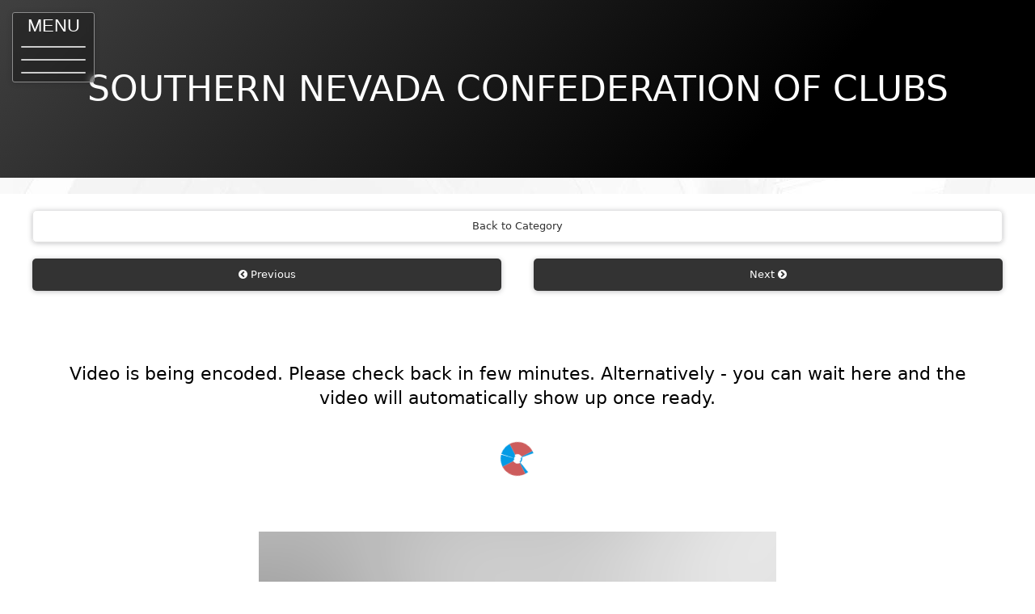

--- FILE ---
content_type: text/html; charset=utf-8
request_url: https://www.sonvcoc.com/m/9UjxN8p_
body_size: 19361
content:

<!DOCTYPE html>
<html lang="en">
<head><meta name="viewport" content="initial-scale=1, width=device-width" /><title>
	sonvcoc - Media
</title>
<link rel="apple-touch-icon" sizes="180x180" href="PWASiteResource.axd?f=apple-touch-icon.png">
<link rel="icon" type="image/png" sizes="32x32" href="PWASiteResource.axd?f=favicon-32x32.png">
<link rel="icon" type="image/png" sizes="16x16" href="PWASiteResource.axd?f=favicon-16x16.png">
<link rel="manifest" href="/PWASiteResource.axd?f=sites.webmanifest">
<link rel="mask-icon" href="PWASiteResource.axd?f=safari-pinned-tab.svg" color="#5bbad5">
<link rel="shortcut icon" href="PWASiteResource.axd?f=favicon.ico">
<meta name="msapplication-TileColor" content="#da532c">
<meta name="msapplication-config" content="PWASiteResource.axd?f=browserconfig.xml">
<meta name="theme-color" content="#ffffff"><meta name="title" content="Southern Nevada Confederation Of Clubs">
<meta name="description" content="Southern Nevada Confederation Of Clubs is a non-profit organization based out of Las Vegas, Nevada. This is a coalition of clubs and individuals.">
<meta name="robots" content="ALL,INDEX,FOLLOW">
<meta name="twitter:card" content="summary">
<meta name="twitter:site" content="@sonvcoc">
<meta name="twitter:title" content="SOUTHERN NEVADA CONFEDERATION OF CLUBS">
<meta name="twitter:description" content="Southern Nevada Confederation Of Clubs is a non-profit organization based out of Las Vegas, Nevada. This is a coalition of clubs and individuals.">
<meta name="twitter:image" content="https://www.sonvcoc.com/PWASiteResource.axd?f=android-chrome-512x512.png">
<meta name="twitter:image:alt" content="Southern Nevada Confederation Of Clubs is a non-profit organization based out of Las Vegas, Nevada. This is a coalition of clubs and individuals.">
<meta property="og:site_name" content="sonvcoc">
<meta property="og:type" content="website">
<meta property="og:title" content="SOUTHERN NEVADA CONFEDERATION OF CLUBS">
<meta property="og:url" content="https://www.sonvcoc.com">
<meta property="og:description" content="Southern Nevada Confederation Of Clubs is a non-profit organization based out of Las Vegas, Nevada. This is a coalition of clubs and individuals.">
<meta property="og:image" content="https://www.sonvcoc.com/PWASiteResource.axd?f=android-chrome-512x512.png">
<script type="application/ld+json">{"@context":"https://schema.org","@type":"WebSite","name":"sonvcoc","alternateName":"SOUTHERN NEVADA CONFEDERATION OF CLUBS","url":"https://www.sonvcoc.com"}</script><link rel="stylesheet" type="text/css" href="/App_Style/sitebundle?v=mP17UQNRgNGB0oiPYTgRuAh21S2IAnlhVBMSC9MNUBg1"><link rel="stylesheet" type="text/css" href="/_template/Slick/Themes/Neutral/sitethemebundle?v=DNZL5W6pzxzbLXJK6plssfmyxD-4PUoHN5pgLmtoYyU1&t=MA2"><link href="/Content/AjaxControlToolkit/Styles/SoNetSiteBundle?v=9QmZF-3_6_qCQ8O6X-YOxMfAHIH4ZHJkMPKC5VGC56Y1" rel="stylesheet"/>
</head>
<body>
    <form method="post" action="/m/9UjxN8p_" onsubmit="javascript:return WebForm_OnSubmit();" id="aspnetForm" class="sonet-Form">
<div class="aspNetHidden">
<input type="hidden" name="ctl00_ctl00_cphContent_cphMain_txtMediaFeedbackComments_InvisibleCaptcha1_answer" id="ctl00_ctl00_cphContent_cphMain_txtMediaFeedbackComments_InvisibleCaptcha1_answer" value="" />
<input type="hidden" name="__EVENTTARGET" id="__EVENTTARGET" value="" />
<input type="hidden" name="__EVENTARGUMENT" id="__EVENTARGUMENT" value="" />
<input type="hidden" name="__LASTFOCUS" id="__LASTFOCUS" value="" />
<input type="hidden" name="__VIEWSTATE" id="__VIEWSTATE" value="vL9QZOb66PqQFLSTnWchkjjQTX2V0zV5L4F/HEckDYDNxgU8kh+0cXqQIwHlIXlOjDv8pzm0iLAdWlohUtaPAQ4X6XTlMmCiSqpDLPF9ky6eamxIdQDAWiliMBz/0RKAkGXNH92+ZLMdCf7nXUwCa8NuiqjhGwTU8+oE7jc9MGfpU0DXsomXW8+ATdRFH0Nt7ij9436jdD7yXpV1mBtgR9Nkug9eSMql+ZOtMcWIVGUEBwfhByGDAMjQLtHBg4aXRAtJiR3g7/SSo7vGd1jYXqZk+92JzVG+oDdS46XhVVh72M94NVhamvi6XkVgwEWgzm0mS/6vE4BuAYG83v3YHzfz4vvdG8qN750mT5YwF9jHSJSv0q7rdjj066RCVSB+4ct2ups5YioHj/hBUQDuFo1+wIH4t2yjQRjptMGv/I1GapsKqzjmZ1S6Q2sXXVPbYC6GcLSTHPsSuA1wfj8xH8Sq3mJ7a3CqA6RX6n/eWSVpoeVUhbC9m5D/ue7S52fozdm4DDCMPXE8WxBrDFwggBkGft2L//nGa5QSqLb66kepe6VMBHK3rTqq9iUnTk00met7grF3RZG8wI1e/WjtVeNwDDab0w074eijWnbAFWRoPJiRKQ8EVv0KHK8U6YnIH2R3x6Ac6g5QD9QpvKCPHwVX9KI842Hjq7PczPjIDL1ujUN61UFi0kXeM2k5MRZ5C+QgjS60sibB/7ltcZ7dGNaEPQ8cjWfJmrk2XYXpaWKdJU/x/7Om/i6mIqkNXeoaEnHEMO2QbBDoxP4IhgVnevZhjCnTHWUQedfZTyIjqGLpNwRvmWYpW4Ho9+o9BC5WcyG/viEKMqXY3M9Scf9+b6et0DCZCCdUAmoTbnY5tPn4+OTuxaqOd9K/+4M8nGTtqfckHsa/MJwABO3em7AQb850Bck+l48A0kU4y1Ql19b6OtBzKhP+sI2X7Jpk8hzT52DvtTrfF2NoKnjU5SxN4BMeNWIV5ADxoArhk+nD/VHaY74/n/jcFgSbclIarZs4agRL/H6ry9kHesOiEHtKbPBoWCiFcD6czGERFMAghIsLH4NKP5F4xAtfpU8XINhIep+L49Y8E3KX2mjTK0F5zRCkvmT+t1KdEoBaUdEGlzU+FlVT3PVelAEg8i9NsK3qUXQNAHN7GovwpZ2eNIUq05/5HClc0zB/fGK9eIxKYEXgMb9AiT5NQG7/[base64]/CDsgKFRlORBkziaNis1PX55rxofHsc/B+mxkqLYzW2951N3qq98MiuQGu2UFqgSsBQVIzXSVHLdMF0qvfippvjpW+YUDpNPpOOkafw+ypQ57G4CgCrH80+gMTxaqRbOKLO0KAeFf0Ej8Li9hkgsfmK02+nwdFyY2nKC7SukuT1s0N7PYo7W/nrOU3RlMjHUS9DhwRq7sZJ6WhphCmNad6FBhcdgnZT0KIOslF++oKrDoenuMDa9F4SmbQhqgGpHScEPYVl8xdvgGDRUbTCDM+fi8HO+g6lC3a5BCXYFZ0ZvnndjUzW0CPj9EJzQbPqizJ4IFuihIbWmg94cCRewSR/0bKb5Ha0fnKLstSN0EFc6exAuUweocsJeBM5su0HEXedEA12BGGubNBzkXTyZ1w4lyf0KyMgc31H/8ySvIPPrOiyybCTcbRqAz7WBCiKGIvKbeIiIg6+SyTt9xDoOxOs/uc7XQ0VskByrCeRGUogmqAwI4cM+SBt1qC5/eBjMhzHhEqxPnR3oKYHj0tetF8kSO4Zzhn2XjQIzRjzvM6anrjLiW5acLXbk3snqfCPlblB9QeRIjMqPiEVxvBscv+rLSBKT37q6Q/yBc/qo8qfPoY4aHLetSbACVUA1SgviYN4Yj1fuRa9B7n831m/I9G3WYl/4EEODSeTvCUY5jPg5KfZLBd5aMgDkcoOfX0Y7KbCQgDJ4XWGk+SBjkdBCOkGhO1/0Qe/+YXju+Nh0+VqkiT1tTNlE0rSe5AvTCQYWjlAp0iar7AHnb2wxAvEMs4iOBgwLthK2aAfhlmCLTUbQgPRLXu3ctMAxn5C6QpnKLvGum2wBIG+oqp4ycIdZvqxtwWepHImEB2R2cI8yFhUvEjS0NZFu0NbvBV5LkyyuK7eDSl9csy1Q3Ijvdd2WvaJWg9vAS5xWd/SIMB7BZB/HUmv6ahxqGg/rnuDxUxNjsE4aXB3wVwth480Qy8YTLXQdUnxMTvzQ/AFb6CQdy427QJLyK6IP9KH/hiRVh1NOCMMtnrtS9fHYADBEQB7bQaQHhs77Z2Lvz4Io+4OneSRIwpwUDPHyEICmURpjor02JVnvi1OG74t6mq+/k6vu0ftV8TxTnv7Thr0i/6JdrWFY/FiYTFy8Db0UY71jLYStd6y9XXhiQZs5MbTXc6AViyYji9x3Z5B9CmD9EEi3JK1eDG80HNVz5NeQcpC6p/FXzzvPfgLUOKWMznO5Yx1W1VfcUzkjZMKteGidTTHdXVwYCU2h74XyLfHetv/9AqT6X2VwznkepLMT23pDpCyqQ15IHjPBLKL59zdmTpDezgfqeAf3orMz/NZTZq3sogzBCmravealU9MGFNne3T5UBxaJpOfK//qg/fJYotbQp/LlKM7bHYVIlF7glTnEbgOpCAUGD5ynnXuUXI2BtJHQEBPQ1lij7gtGZ32amnr0/ot4GJsyHg70locYpNI9UGB8u1U5RoOqIjAr9Q2/CSCRrCFIHV103wDpG+ustna/plmnF16M9sCmHf1o0OMIenLKPgsmSZy/1AqdD7t8DEXh9o1zsCiLG2k7SIWvuLNhdeRZQHtwtwFnHDj8olZa6rIxj7F7DI5t5YOS6PNM/aaCAdCTh+6m/KeNZtX6yDkj5rrGOyvFH6PKyJ0OzSs+Dq1w49gIGim+WgN3Tf+Do9m5p78adWhJzMiuMYf7zV+ZACF9dWWYFZoHBDucMBAAKvTGLY0LD5WWEcl3JMtc7GX3aP8t6ATyB2OuS2XghbLJOht0UvRiE3W2z4fFq8ckTEOPRLZHrpzcBeNCz9HhYBA+KJon2/ldAGcya/ASaHa/Z6WBwuzF1tTLK7KC2sEMTSvrhBbEjoEY3tIL6xPp2MdPND2JqdW4xpbss3jzZdJQV7wuhbyYmi96IbdWfhtGlzsXpQ+NJVp4Fa9DsrXgjyYENfD+vCV7bHPISBIw1AHOm9L5W1YjtGJ9iWvJtrK//l1JHJ1YlOs81uAW5X50DycC+Ag1LevmsJ1i2ZlvcBXKmlze+B9u0EXGfGSqg50zNACcS/zop3tVKMgeP1TerXRS6wtuqcluK94arBjkELIEgHSGLngERUS8okHSMriuMl3FLYPnU1JWqz+/omoc6gjNJ2VyhIzb36z1pCCZ3hUUVcrKy9o8weQQQferAVWF7c8kBIxLUZgquKOH/816iCoGy1+7Z0pmiG32iS6/bRcMGIOB23z0+5XYgP6ZBBRGIyMMgMxy8romx/v/UMWFpjMZMEB7s+atU4Fmkmz8cEaNe9VMsaWEzX4/Kn1Hkn8/[base64]/ErVeyZyl4fZyqv3VifmAZ6oDG4FQIVkKvDeyhbDn90MK5hEV8VfPulkSODdylHdfDVIAh949UtkIlB9P1VKM3nFaXk8xZuQORGmqNW3MUSi/CC81UrWp3jbTAVVHLrKp1xEx1ICsHfUrDf29tyoo86kWjdouBi5OBdL0KOYOirx41hQtYErCi4Xeucx5mqV9/0krcgUNPNmDfoaU8iR0Koz5V0v7TTeulIHuZLImvRSldk3kf7LgFf9t47Cnsyy5HepEKP14ySnGAcIM9QWrgd5eFNOWj2l2N3LBaYTkL5WURuSPo4jIudNDr/aN6rCK/8xkoTEWiOuZ+G0PM3Ts2ZFoFES0LnrFNluttV44QA9fxh+JsJWRgB0+ARtE/1JbL/goo5Us5I+UcJvOYNqeU3wGqrPK1wBN7kvlO2uVsSloXLehC37ldJmXzkCwYPxYTvZQG3RiXDX2fDJdpGe2rgEp0hAdyqBcehKJvuITTlJH3qftcE6mCAnBXdwFIu0z1fkIG4u6+lrU/[base64]/GUzCaZxTUcy0Z96COeh/2FTwtvdReC6DfgbKY3o3xNSHjn6aUJQ10KlX8xnqrfYm4dYkXzWRTGMxdbMTMDbtL3z5eCCFhi74DB1Ykg2yPt8GZ3yTAyc3I7D3Go5pZolvSJe3P2CTnP3uDbMuHrhwT9OqjDJqqW1yvCxPu85D6CN6NnBKHzwkducX/qF0D17eyjdvmqOoe/l+AO91rstLkK2LJ7ocekXsEIq/z3b5LrveXRGsRko6CIuUqb54nsIrDvLolLHfmksLY/iUACjQp3RPf2uIs85w9AFHYIQ4GJTShhU7wmw6ONyq9GnoZtI0CbPvG8BgF/Uh6gjlYT9NXmuuvJnpKzH0+mpATr99qTQ14ghexqI3/ziAh4BvEOtKCg3YsqWjOwJa1+bd7qMFD/VmqgUnl7Mh1fzQgnRILcdvEKxfHSNaBdtHEpIEA65TfuhKP0GrTrUl/WWIEvx5d5qH+nop9S//MNmb/XGcIXLOevny1oxrWvJi8WY/[base64]/pLQFTWYQXGmCabZ8I9v8Drhe0SwZtGgrlgoCG0brb0UVYmDZKpkBc7KuXt8R7B7Bsx07VDSyWJmIPev7ATIARtTah5PMLpgH6+1c0ASghEqfV0XbBB+QODRncpxiwCeIBpPL/[base64]/x6MKumWJs47CteVfSPVlwOGNLN5FDNkJdVdTHVqzLWG3oYD0zaMIaojiXKwKcR+6e8qp+dHlybs8UHw15uLETPB/uPclc3wIDe7l0EGbR4v9DVWKLK95+RYLVtUGZ9PjIWBkgFFUdU6kBcaYF9LkMhSNQo48Px2qLsfNa50ocGQRCutuYR8z6bDhqUb1svVuc8AToEtVJAe5saXFCm0b7tnlB8JOeFdG0WsJJ2HCqynQMZBSr1zPNezVEobkoEcoCUKP/FUPYJVCUOq0kfVRuTl3bGMUh4ooT6Tu9IMfocOZaV4AaK18zX37BLr8KN+itDI6lFxuR/r4/Cn5D/7vrqR4KXQ2+h5VQgT51AAvNUNckyfXIJkoLFUA5dGnmak/F4swAjiu6QkATQHnqGHqOADr32XBF/jJCWkGlZPAGs8Fk30ZxeOlg6Z9a1kLoluuN591RHpEUUidLfBW6pNgdB5ZIUuXkXWEf3/CA9KCzr6NxDHimPXj4qN0EaRyYo7M97l2GSo8vRaphncY7ETwQEGerURGhNYuCM8cMtTjkJBRv0T5qLvegHjMTlW7ib7/a7fTYCcd2KPEwPOmLWIwkQs1ZJl9QI1QSCY8OkQrVAcLVK8fi3NXI8lGpYxG+vSTi2zN+rxhHM4WLYftsGfnYamP+HKxiDW/[base64]/wUP6S4fuOrEQUc3OQNUcXyKUapkKzQaN2QPXrPNBMYPKgzAy00ByqthMHrT5HMDhdLXvPzKqjpSHi8Eo9jqREhkMzOymYJuZYPGmnUjTrLFx8cMrzf2AP5+WwOZUSqac7AQTcCeduu6NR7y7DY/7DXpDTnaMMqGeuVyJEXAM2OOz/n3wP1/0lE/ZfclhE8JCQqosS6duezzvH1Q6peil6rKTMJ7rWPVvj/5BNBMzpeHqZVbVjL/ijp9p6EzodxdDUS46X1vdl/81mmWMW/xHXQVSyboQbd9fwaV3q7nWf7v/a17GPAp1JrGCPkQ1eNYX9a62qsMnIRSVztG+M/WoQkmN2eBms0uplMTArUF1aDUuOTS3Ji3HSyt8yCUcV46oWFPRbAroh29y4MHBqWKuem2VgFbLhYr7CnpskV5gHoIozKAYEl2Rmb3DZNFm+AZmZIlLmE+d7+olNfk/l4ZR29At+A1cs5hF9d5/OcZg9QKeOZgsHa4EKTFErKQgyIvuiWyJ/riGWmOEIEcudzhVFwIdL2GJWZYNPj9jiqG5/iMETxpGM4jvMggn4IOHM86geyqTtF3566xiincU9QEEgWQlIZn9iZLYyJgFneTi1lmZaYjK1d+SW11+fSCTNLjrdQboSX0IEpaI0UEuk9I1hL8sgGIvGauMgwcSV+e/1m0mki2WYh2JmsTpySKtrGYhK7Ho8QVoLJgAoEv/zj3rpqapQV/RFmZN8eoPMu3PHTjtg+J3pqMjrAxZ5DcZXK9d2krjKf5Iv8xm4MDhsjGXt/gpS46F0qAjqz/Yf8k+k4ZAeS1lPfENiQw8yrygrgCF6AMN6Twdy3pxAx6/QsQLoe7GEiF9VA+waBN4gk7Ov8n1mFMT0zHaPf+ibzjgi6Jf/+PIeupnkd3qysSZc6okt15s7JYPafTBEl10S/nHdb/+nw5/yX2ntn1ZHMsdA0mY5s4lUpZQIo4b7jSs/RjHsqZEIB9U5606rLudj8UQm8cy0BdlcpABWUIRN0Rmn6IMpyhoTIrLHT11GZLisqqGJEeryH4zKW2eeu72PO35gXSlYNbojgj4PFoPSjV8JhAWypzvSanXrLMFPIH+pvkpIFJIIlh1hL/WniciOkEFbvk++AAbghknGiljOm322agN6G1wDFdWuydw/S2kd6dZrAaMe0Jw7rPExzGWJwXZOh/d4GJYTw+FrsO6Hqhg79BKxymzzwg9CIu6hsjqHGNapP66qJrnN5xvGVjqWWcBspdHnMjpYcf0polBt3ADObuFaZuOnHMcfRq/aAMSiaxqFaQLHsFjUIXJqNSC3Woz2fXJ5gtCInCTV2weoy2nlq85vRtoJt2bhiVrkjmNP7eES1ygto1sbuRgK4oATMdV/3K+1NYhGzYcc4m+UnTR/RNG6CQSPjhLiIpOC56lz9g8yVCzof5vdAt0Y3BwDE4HEwYff2tmOjW9FgroWyRvDgqoQiIOP3/m+Q889OkGcp0ziZvQAlYgWBFD77fLxwqTEl/L93yG2HaJkea8Y4XHTJxgxxtU1+ePV2cQuaKA8xAZ2Ui65E1UKis+WqllnrCg7ydMgbUyXkYsfsYOYRy1djAoXP19ul2qsTFIDhpghWWAla9qJjLFNtiCYe8w6ltAVrnQqotOmEgTexOFsWWZUZSYs+qkeFMdw6uKx1nF2WmkJjium/rK0MDmRiGDLd/ObnRdGQu9MXv7HfS+fAgxB1rTpCKARR08IMhH4fjeXZ3wZZkzHUhwGjIv3g99e9zJ+1r0yr0pxurLjD6ZLwbcOzd+2qBAoWac8xhxoiB/h6g/aiC0agc/59YBqtlkW+j2vXzC6fjBTMjVxTyKDrlwsWjuUx8Bbb+gs73ESyzD7U2C7BAfFr9rNfEsxu8VwAImwRb04ch/RHv3pzCsn1R2eEB3wOTPOsS63FyzwYkLHE1vB51ps9VBfG77lzoamjb7Av/MdcJT6vaV4DrIqAox6QnEoiWaPuxJ9LrWuuXEjSE/zi8Tv2tHKzxuaLcCUG039oV8jklWhCg3O4+lieqblHsqV8G3vHRj653UWAcwtjSdibqa+4hWmai81nr+d5t2DIXaMAN2TeWO/kiuGEj3IZ6FM2YU6uLPl90QTbnpBrS2O0GeDRpJx65tdPHskNzKAOobFqEUFH4hn4gg03mshRjMueCgivnkfoq3Du/jV8rNcnufulRWhJnn9u0T992CJO34OIKOkA+785I1QEqCp7TikQ2FXhKF5l2FF4797ddHqXWBJNTwoddPgwZvOYgR+oCnh6wO7VhyeLTdqf4bC2YFZSvzGkrB6T/ll4b/1QBuZuxhQYOzdmK29jfFOTKWT/cIyJXDWInUqF5RwBthyJvA8gPs9TWsfVM9wYhz/oIPK4dR8Tr3Losy0xtPjFeYgUYeZHj55HzhIAQd630iPVgRVEHBO1QQg3axDKi/00VWwUim5CURAwF6vEQoiFWofZaZ2AMKqWI8JEmEtjuFcqX2R89O9OTek7wLc9si2vLHPfMIoovGnuyBGUV4+HlJ40xMFZ2g1UjT/fATxpBF+Pz/7g4TspgmveuXcJnyFiCOhxSs7O7n6CFzHzLxPO2xnHqPXbJsbGjVFMzVsZmkKfSdP08sruifco7mv2oObSwoxroDeXgk1+n7z+df5UHSH19KG9m4NCoZDrGA/gr7mQR2XBxcgxLlcHKr9GaKaYi0Bb46HwnhHcAoEmTbZ8N7TbyKc5JpSwoZq6w9IkCFc6svrXjzztzo0plQktY5Yi9B86Gc3l98h8day86AN+ppZgCp3yLNYud/[base64]/27BVM+E9KDxtjIRNukBgN0v9oIt3fhf0/94sxqdV870soD6LrGo/3oJpwImpUaZ9qqe9Ta8VaDLAw5mXG4Urvny8H8gm4RRke6gSAIR4BuiATeduWhWOQFsV0yqUXfj5gDlZFeud49v2K5Wkw2DxTb3iFy7MWKmothOE66GlorfHv5TFV64/M+qSB3NW5qGtugodzuabTGfwpdkzuNjagXKTFEKsfV7KOwqJ4RK6W9+5dj5YfLgqAWfruZjcglC+RKQPPXxtCDIT5SYYbRbObPGwcxsBHCZkWyKKo7JkXUUbox/Exm2HOTYgXky8TB96rxV66tpbwa/ZWuMXY8lps5PSbNOU437qU68TScTwOXFkyBaKPBe511zWTgahhEM8rhGLo2MVunLkH8YD/NCMmxwCYqm5J4/AqplwfKrsEGMG5SEtwq/[base64]/F5SxGiTXn9ubkA2y2oSEdK2clMtokwAgLbMvLcPMG33mF2mqipht1cJ4d3rmI4yN+B23f2sixgVGkoMPh9iAWTOCu4hKft3Ol9UXhkUR9ymsHxv4a8jdflD/pON+v03HFdeJtxirhbalvj0oGndw90hc9CV4z8wZtpLmZYjknQAarXrg4VTnCf/[base64]/q9C2YcSZvclVsBc81EwIQNN5EP1pjN+VU3d6iKDvlXZe/TqtKcIYfqR07kMHjzNeV05p22QKYaM/IgYpi4YFu9x9IVWUo8x1HS9aHKQay67ILXcezJQQbeQeh4xiD8uEzPEk2ZFVvfzI+DdbX+t05UhKssibQT0ss2xC8OxCDuvSmOOKuRyIEzCyIaiJsr11OcsOHqjlKmuOQ3rHDMm/J5tSXEl9q6b/mIjg1PqcaZowTSFn2oD2XZS3iXrq2jjftAlvXbQaKaTNRHruIv9NgP8lXmYFbpBmpFPtBaiVchJ/8gYle9bNbcpiWLLS2x9BekNWb2FC9BBUT9Hb0i9X7DYj7/3APxfImlQfFbP3gGQHp0Bc0CxvGuTCKgTXuYqkyQVlJq7zR+9XvBgjm1rUdzK4CZvLZByO5VLD95QeRKgH7WOex/iR1GWxHZhuOxlkSfm+R4ZM+PzC2t8czgHXCcSNSgHy2TJ6bfdzW3/7QYdH29H5c4OOu4zBH5JzdHIARXPd2tPApei2XOQqwMeSw15PkLefVY+BGBtn6mq2UEb4TPbUNM/H4/jZt6PdOsIbIPaARwa92bpFoaUl/A8l8uj1KJYzbVDHJdSTiuYndeJ5Po+MFlK0VbAaaHHRqpvEvkQ4b0hMAfg5CGvzEi/Y/5WCFuxvJfJhTtaFzM4V6Hu2nB6K3w9yrLfE/TazRRUOHPzVZPCMBFhSrs+EkSiEBSsqJRvIVp7/M+cjlTgYA/mggR/9sLin3aNc3b1Upky0tCMJiVumJdNix6qRTKI4XlRE+XIZ7gMsK12ZI3IpfABmfUJ2BR4OPhfc9MVfokYA+7sUr5Qkv7X73YDghHuNMRJniLXFSIKA124SBkgEJW8MhdhCKKkliZTEkIpzSSYQiF+cKu/6yM0dyMOlYMtxWvA7ofAHwh9+ShS3HvpFJqUPwLAlOftxlb33RMTmEk55FJgnl3vOfsDPz9Hfmj/4ICIm6vQx8OUEEnosDUAOvAc2BDdkw9IjYIEfbtBhf88r26eJjFOLIl006HAwQN0avQrKBEe3umrzCSnAqHq/JW/1tHeiaI3PZ03CAcoNMqkragmiUEK4+ex/aRooe4YvOcXMakjkH7LnaaAvcz6KKFm/jywIK0sjg/BxkV1IDlUaDoRpDnj4pihqGBXCH4y9cqlWGLuyY6+0Kz8JWNwZxKncMK9WfBxXPIOr27sPUOAo8+ZEhFLmVA6VmP2bFvDjUtAuW974hGzORiDJ/w9yTqSVdMAu085zFWFG67vZ4Az8d7cphPuQyWvz/[base64]/[base64]/tfF/MYkqIclDbNWYS0sjk+O5fpGrL671g56jZbP9rDzquB4uhzy+7bFCZP3WzKz3ofjRcmh2w3loqPjg7Q0bBrJiWrPM5kEkj3u7ISHIRQSr/[base64]/EMRkHg0P/5AB64lT+qq7cgbaeQ3nS7s421APLSGHZR4w4G8OhbgyVPJ0xAUvCXfDV5B28JPQ82RKXoaZKGl3hkbHxppcvYAHQVZHy5UKBJVmPo302RUGSjTenKixSRKShuKtOLFAFngnxvz2MORCZSI/rb2oD9wMSnm2nFg528sjGv45ZP/UBvBeZ4MCp8qZ8Lk1ez5ZBEVOa+H/zTf8uey4Udhr31wrnLxuY/TPz6gFialtuE1OvQcqCFj0HGShhnmtMZEe1AEtEwHFR2CoE1Fr0e7n7gQHAbFIN1zTdqHGFWrY5nqdwCbA/5AMmSXeFzWk4vgZX2WKI8ecv/s+7s/9Y3o1HOpjUusHrfJVEEfkiYqrKlSj+bLicxweFnWclQKk3GGljzeLeP4ylz03xZk/qjW5weuy1i7osFCQXzzEvsYUrijr/[base64]/HwyumVfxUjP4ubcrecDQ8sQIFbSkQefKD2I+dQOYr6UJd4SAsN22t8YnRvGVhVlFJC1ibMetPRt3ImjID4MUk53NtvIfyaGuuVEolJRMh3HwcjxJzB+WzIT9JYqtyTDJgJaYhmBRenS3cUN/+69/9yPks+tJSBbn60ph3dTqk24j02Rc1CrOBvNji6PIBhq4iG4hJy5aXsIQ0YZeSgRCxqONWK0TbvDHGR/kNUdc3/[base64]/cvDFKAWy/xBpougGAL73rg6178EHPzgGRXco0zSAqF0GZM0gRx5IiDdU74U/z5C4aOoPTo6oKE50XPbHIfsBHm9cwja9SJ2fRGCtL79x8gGyViqSS4lpu/DocQQAJ3QHSRQORwq/[base64]/r3Z8L88HIIIHAqLv7jYTuM1+Z7tgHW3CGN4XDNjqN/sHLtViXsl5uhmiW6ergZq191LOCnRWDz9/hnJGj1+RFd5iU5mBgtyU2N0X6g6VFLiHVZ/AzapNkCt/UsYOIuqDmboFp/tIr+s7sgu1eBVRaN583KqWsfSOnrUZwHim3YBoglP8B0RCky4iYefbPUfGoE5cJDxoq3M/ktaqGHZzubsbMunr64OmrGgmjS09CYsHNFibritE63M+lQaCDwpRv6qpjE/lTGIsN/wVakYrdk5JCSi4jBx5X4v/aU/4MEU0xYuKOYhN6XiqwXo7o/MqGiAibD3pWQ69eFg955TnMR4INRN1WWhlBhaA9D4utVVUyKqtogjcbaW2mcWH2KbqttbfXYwH6quwe9kCCma43MAudnuH0vjMGR5r0k3r5nSxv475h2xD1QXXXal0qSNPNAAYgIKnZvuHP9qaDtMwhDy8mZCjXYtNZbVDJ4YlkdXtGHH0/J7HtGhBsXnbCkxROSDg1PAECx2UonPWCrgdDSpL4QXm+ASumkl1XLnRwZKJB734mubuyedfArMZjBQWFQjVNE3m5gP4JvSUu23K5Qffbk05bPCowcmOnPHlWVFTnMpFdk142MfZlw5DqLv54fB3L6A+vS4jC8BXn9XDL3YorBqwE9F/iVy9wsIBTH+l0jvSgYmvDLC5vEssLYpXsaKO74Oz69U3S19IJuXjBd0G+DDaeqa3byf9wW1LrLwMhHD6fvD+JxfuyyC/ygXEwL5IL9ngBoFOAM+AE7EwyBRP/gy++W8uKVaJiCHwaWG872pJv/k2tA/o9PIIWodffhrpL7BCPuBraMrJCGQhmyZGMqlmvmG//mZ/z2o8fgaIPSYy33jEW+grQxtPv63A009MtwS/Me7Tt2MN7LJgp7sFTdFjdT3BNXYSnvCUX4vOn78GbKl84cmCwB06yyWwv3ngRxAS5zK5CRPUH5fJnuBfN8noBX4S4S23V/Uxm4017bY9s56OFG/7mCbRGz6L7xIKbpV4cRyrN4CFSSNwvR7Ku+lRJh3LoWnahT/+NgjAly03KXuGfjn0d8IWFkFjspxPOx3JlHK5Nk5+jpQx90OMQEIwK1H8jUW6kc2Ta5AyHBj6StjzOOsdbeVIsViByWWLW/fyobw0azXPNeLxbgebQh02TcBBUIp7GGCwcXtPvOI7bwjJSw87TrF+E5RjNu2QA7wcsXS5grsqJibKW1WkPscC0uEpYbSw/lwTi4fHYZ1ulkYe/Xm7lIKfpFU418qAQq+WQ2mdh9WKqgBZDD5eRQiBVKLnw3syFdERHJm/L/lp66bdQlKE6HU1DqBh15SuthSHbUdDfnZxJ43sumQrC0ji9NKdoq8pfNrxHIb1BugE9bR0l2CmJCxu5Q3+6DkgC2sXQmj05oGZfnFOLBbmoWqkd7ZOGcrF6jR8dn6PCgvuf6dDEpQGzO7QyZwKAA0xy8rRfBPJfmv6Xto8dv8fU/ffUd1y+kfJ3iJ8XBaXX+AkwFQyBJzbbWvf2PtA==" />
</div>

<script type="text/javascript">
//<![CDATA[
var theForm = document.forms['aspnetForm'];
if (!theForm) {
    theForm = document.aspnetForm;
}
function __doPostBack(eventTarget, eventArgument) {
    if (!theForm.onsubmit || (theForm.onsubmit() != false)) {
        theForm.__EVENTTARGET.value = eventTarget;
        theForm.__EVENTARGUMENT.value = eventArgument;
        theForm.submit();
    }
}
//]]>
</script>



<script src="/ScriptResource.axd?d=[base64]" type="text/javascript"></script>
<script src="/bundles/MsAjaxJs?v=4AaFUQ0-SG9e4YPXKEu75ymAAxPFjQgYAGjJUn6mmss1" type="text/javascript"></script>
<script src="/bundles/WebFormsJs?v=_LtdIHMzfH1ICIIwP445yVUt3rn2Df4HhaOX6Qq5_2Y1" type="text/javascript"></script>
<script src="/Scripts/AjaxControlToolkit/SoNetSiteBundle?v=wcU5IrnEtW8W0VLgeo7kyY9KPGG_cEPKgRWxCcNI5tw1" type="text/javascript"></script>
<script type="text/javascript">
//<![CDATA[
function WebForm_OnSubmit() {
if (typeof(ValidatorOnSubmit) == "function" && ValidatorOnSubmit() == false) return false;
return true;
}
//]]>
</script>
<script type="text/javascript">
//<![CDATA[
Sys.WebForms.PageRequestManager._initialize('ctl00$ctl00$ctl06', 'aspnetForm', ['tctl00$ctl00$VisibilitySupport1$upnlVisibilitySupport','','tctl00$ctl00$cphContent$cphMain$upanelMedia','','tctl00$ctl00$cphContent$cphMain$ViewMedia1$VideoPlayer1$upProgress','upProgress','tctl00$ctl00$cphContent$cphMain$upanelRate','','tctl00$ctl00$cphContent$cphMain$upanelComments',''], ['ctl00$ctl00$cphContent$cphMain$ViewMedia1$VideoPlayer1$Timer1','Timer1'], [], 90, 'ctl00$ctl00');
//]]>
</script>

        <header>
            <section class="sonet-Main-top">                
                                
                <span id="ctl00_ctl00_VisibilitySupport1_upnlVisibilitySupport">
        <div>
            
                    <div id="heading">
                        <div data-uk-grid class="uk-flex-middle uk-width-1-1">
                            <div class="uk-width-expand@m">
                                
                                    <h1>
                                        
SOUTHERN NEVADA CONFEDERATION OF CLUBS

                                    </h1>
                                
                                
                            </div>
                            
                        </div>
                    </div>                    
                
        </div>
    </span>
                
                
                
<div id="sonet-Menu-toggle" style="display:none;"></div>
<div class="sonet-MainMenu sonet-RightMenu ">
    <a href="#sonet-Menu--left"
        title="sonet-menu--left"
        role="button"
        class="sonet-Menu-toggle sonet-Menu-toggle--left"        
        aria-expanded="false"
        aria-haspopup="true"
        aria-controls="sonet-Menu--left"
        aria-label="Open Menu">
        <span class="sr-only">Menu</span>
        <div class="sonet-MenuBar-title" aria-hidden="true">
            Menu
        </div>
        <div class="sonet-MenuBar" aria-hidden="true"></div>
        <div class="sonet-MenuBar" aria-hidden="true"></div>
        <div class="sonet-MenuBar" aria-hidden="true"></div>
    </a>

    <nav id="sonet-Menu--left" class="sonet-Menu sonet-Menu--left sonet-Site-nav-mobile" aria-expanded="false" aria-label="Main Menu">
        <a href="#sonet-Menu-toggle"
            title="sonet-menu-close"
            role="button"
            class="sonet-Menu-close"
            aria-expanded="false"
            aria-haspopup="true"
            aria-controls="sonet-Menu--left"
            aria-label="Close main Menu">
            <span class="sr-only">Close</span>
            <span class="fa fa-close" aria-hidden="true"></span>
        </a>
        <div class="sonet-Menu-content">
            <div class="sonet-Menu-title">sonvcoc</div>
            
       
<ul id="ulTabs" class="sonet-Tabs">
    
            <li class="">
                <a href="/">Home</a></li>
        
            <li class="">
                <a href="/t">Our Clubs</a></li>
        
            <li class="">
                <a href="/r">Our Charities</a></li>
        
            <li class="">
                <a href="/p/g">Giving Back</a></li>
        
            <li class="">
                <a href="/s">Community Sponsors</a></li>
        
            <li class="">
                <a href="/j">Events</a></li>
        
            <li class="selectedSiteTab">
                <a href="/mf">Photos</a></li>
        
            <li class="">
                <a href="/f">Contact Us</a></li>
        
            <li class="">
                <a href="/login">Login</a></li>
        
    
</ul>







    
        </div>
    </nav>
    <a href="#sonet-Menu-toggle"
        class="backdrop"
        tabindex="-1"
        aria-hidden="true">
        <span class="sr-only"></span>
    </a>
</div>



                
            </section>
            <section class="sonet-Main-tools uk-margin uk-text-center">
                


            </section>
        </header>
        <main>
            <section class="sonet-Main-content">
                <div class="uk-container uk-container-xlarge uk-background-default">
                    
    
    <div id="ctl00_ctl00_cphContent_cphMain_upanelMedia">
	
            <div id="modalContainer"></div>
            <div class="sonet-Page uk-section-default">
                
                <input type="hidden" name="ctl00$ctl00$cphContent$cphMain$hfSavedMediaID" id="ctl00_ctl00_cphContent_cphMain_hfSavedMediaID" />
                

                <div class="sonet-Media-top uk-margin" data-uk-grid>
                    <div class="uk-flex-auto">
                        <a id="ctl00_ctl00_cphContent_cphMain_hlBackToCategory" title="Click here to go to parent folder" class="uk-button uk-button-default uk-width-1-1 uk-border-rounded" name="image">Back to Category</a>
                    </div>
                    
                </div>
                
                    <div class="mediaNextPrevious uk-margin uk-child-width-1-2" data-uk-grid>
                        <div>
                            <a id="ctl00_ctl00_cphContent_cphMain_btnPrevious" title="Click to display previous" class="uk-button uk-button-secondary uk-width-1-1 uk-border-rounded" href="javascript:__doPostBack(&#39;ctl00$ctl00$cphContent$cphMain$btnPrevious&#39;,&#39;&#39;)"><span class="fa fa-chevron-circle-left"></span> Previous</a>
                        </div>
                        <div>
                            <a id="ctl00_ctl00_cphContent_cphMain_btnNext" title="Click to display next" class="uk-button uk-button-secondary uk-width-1-1 uk-border-rounded" href="javascript:__doPostBack(&#39;ctl00$ctl00$cphContent$cphMain$btnNext&#39;,&#39;&#39;)">Next <span class="fa fa-chevron-circle-right"></span></a>
                        </div>
                    </div>
                
                <div style="text-align: center;" class="mediaSingle">
                    
    <div class="uk-position-relative">
        <a id="aImgPhoto">
            <img id="imgPhoto" class="uk-width-1-1" src="" /></a>
    </div>

<div id="panelVideoPlayer">
		
    <div id="upProgress">
			
        
            <div class="uk-card uk-card-body uk-width-1-1 uk-flex uk-flex-column uk-flex-middle">
                <div class="uk-card-title">Video is being encoded. Please check back in few minutes. Alternatively - you can wait here and the video will automatically show up once ready.</div>                
                <div class="loader sonet-loader"></div>
            </div>    
        
        
            <video controls="controls" poster="/Pictures/EmptyVideo360.png" data-uk-video="autoplay: true" playsinline>
                <source src='' />
                No video playback capabilities. You can still <a href=''>download the video</a>.
            </video>
        
    
		</div>
<span id="Timer1" style="visibility:hidden;display:none;"></span>






	</div>
<div id="panelAudioPlayer">
		
    



	</div>
                </div>
                <div class="mediaNextPrevious uk-margin uk-child-width-1-2" data-uk-grid>
                    <div>
                        <a id="ctl00_ctl00_cphContent_cphMain_btnPrevious2" title="Click to display previous" class="uk-button uk-button-secondary uk-width-1-1 uk-border-rounded" href="javascript:__doPostBack(&#39;ctl00$ctl00$cphContent$cphMain$btnPrevious2&#39;,&#39;&#39;)"><span class="fa fa-chevron-circle-left"></span> Previous</a>
                    </div>
                    <div>
                        <a id="ctl00_ctl00_cphContent_cphMain_btnNext2" title="Click to display next" class="uk-button uk-button-secondary uk-width-1-1 uk-border-rounded" href="javascript:__doPostBack(&#39;ctl00$ctl00$cphContent$cphMain$btnNext2&#39;,&#39;&#39;)">Next <span class="fa fa-chevron-circle-right"></span></a>
                    </div>
                </div>
                
                    <div id="sonet-Media-ratingAndComments">
                        
                            <div class="sonet-media-rating uk-margin uk-flex uk-flex-middle uk-flex-column">
                                <div class="sonet-media-rating-text uk-margin">
                                    How would you rate this&nbsp;?
                                </div>
                                <div id="ctl00_ctl00_cphContent_cphMain_upanelRate">
		
                                        <div id="ctl00_ctl00_cphContent_cphMain_Rating1">
			<input type="hidden" name="ctl00$ctl00$cphContent$cphMain$Rating1_RatingExtender_ClientState" id="ctl00_ctl00_cphContent_cphMain_Rating1_RatingExtender_ClientState" value="0" /><a href="javascript:void(0)" id="ctl00_ctl00_cphContent_cphMain_Rating1_A" title="0" style="text-decoration:none"><span id="ctl00_ctl00_cphContent_cphMain_Rating1_Star_1" class="ratingStar emptyRatingStar" style="float:left;">&nbsp;</span><span id="ctl00_ctl00_cphContent_cphMain_Rating1_Star_2" class="ratingStar emptyRatingStar" style="float:left;">&nbsp;</span><span id="ctl00_ctl00_cphContent_cphMain_Rating1_Star_3" class="ratingStar emptyRatingStar" style="float:left;">&nbsp;</span><span id="ctl00_ctl00_cphContent_cphMain_Rating1_Star_4" class="ratingStar emptyRatingStar" style="float:left;">&nbsp;</span><span id="ctl00_ctl00_cphContent_cphMain_Rating1_Star_5" class="ratingStar emptyRatingStar" style="float:left;">&nbsp;</span><span id="ctl00_ctl00_cphContent_cphMain_Rating1_Star_6" class="ratingStar emptyRatingStar" style="float:left;">&nbsp;</span><span id="ctl00_ctl00_cphContent_cphMain_Rating1_Star_7" class="ratingStar emptyRatingStar" style="float:left;">&nbsp;</span><span id="ctl00_ctl00_cphContent_cphMain_Rating1_Star_8" class="ratingStar emptyRatingStar" style="float:left;">&nbsp;</span><span id="ctl00_ctl00_cphContent_cphMain_Rating1_Star_9" class="ratingStar emptyRatingStar" style="float:left;">&nbsp;</span><span id="ctl00_ctl00_cphContent_cphMain_Rating1_Star_10" class="ratingStar emptyRatingStar" style="float:left;">&nbsp;</span></a>
		</div>
                                    
	</div>
                            </div>
                        
                    <div id="CommentsTitle" class="uk-margin uk-text-lead">
                        <a name="comments" class="uk-link-reset">
                            Comments:</a>
                    </div>
                    <div id="ctl00_ctl00_cphContent_cphMain_upanelComments">
		
                            

<div id="modalContainermodalMediaComments"></div>


<div id="modalMediaComments" role="dialog" aria-labelledby="modalMediaComments_title" aria-modal="true" class="uk-flex-top uk-modal-container uk-section-default" data-uk-modal="container: #modalContainer&lt;%:ModalClientID%&gt;;stack: true;">
    <div  class="uk-box-shadow-large uk-modal-dialog uk-width-auto uk-margin-auto-vertical">
        
            <button type="button" class="uk-modal-close-default" data-uk-close aria-label="Close dialog"></button>
        
        
                       
            <div class="uk-modal-header uk-background-secondary">
                <h4 id="modalMediaComments_title" class="uk-modal-title uk-light">Member</h4>
            </div>
        
        <div class="uk-modal-body " data-uk-overflow-auto>
                    
        

<div class="uk-text-left uk-width-1-2@m uk-align-center">
    <div id="sonet-Profile-wrap" data-uk-margin>
        <div class="uk-form-horizontal">
            <div class="uk-margin">
                <label class="uk-form-label">
                    User name</label>
                <div class="sonet-horizontal-static">
                    
                </div>
            </div>
            
            
                <div class="uk-margin">
                    <label class="uk-form-label">
                        First Name</label>
                    <div class="sonet-horizontal-static">
                        
                    </div>
                </div>
            
            
                <div class="uk-margin">
                    <label class="uk-form-label">
                        Last Name</label>
                    <div class="sonet-horizontal-static">
                        
                    </div>
                </div>
            
            
                <div class="uk-margin">
                    <label class="uk-form-label">
                        Gender</label>
                    <div class="sonet-horizontal-static">
                        
                    </div>
                </div>
            
            
                <div class="uk-margin">
                    <label class="uk-form-label">
                        Marital status</label>
                    <div class="sonet-horizontal-static">
                        
                    </div>
                </div>
            
            
                <div class="uk-margin">
                    <label class="uk-form-label">
                        City</label>
                    <div class="sonet-horizontal-static">
                        
                    </div>
                </div>
            
            
                <div class="uk-margin">
                    <label class="uk-form-label">
                        Country</label>
                    <div class="sonet-horizontal-static">
                        
                    </div>
                </div>
            
            

        </div>
        <div>
            <a id="ctl00_ctl00_cphContent_cphMain_ListComments1_modalMember_viewUser1_profilePicture1_hlProfilePicture"></a>

            
                <div class="uk-margin">
                    <div class="uk-margin">
                        About Me
                    </div>
                    
                </div>
            
        </div>
    </div>
    <div class="uk-margin">
        <h3>
            Activities</h3>
        <div class="uk-form-horizontal">
            <div class="uk-margin">
                <label class="uk-form-label">
                    Last Activity:</label>
                <div class="sonet-horizontal-static">
                    
                </div>
            </div>
            <div class="uk-margin">
                <label class="uk-form-label">
                    Comments:</label>
                <div class="sonet-horizontal-static">
                    
                </div>
            </div>
            <div class="uk-margin">
                <label class="uk-form-label">
                    Ratings:</label>
                <div class="sonet-horizontal-static">
                    
                </div>
            </div>
        </div>
    </div>
</div>

     
    
        </div>
        
    </div>
</div>


                            <div class="uk-margin">
                                
                                        <label class="uk-form-label required">
                                            Leave your comments about this&nbsp;:</label>
                                        
<div id="commentsForm">
    <div id="comments-body" class="uk-margin">
        <textarea name="ctl00$ctl00$cphContent$cphMain$txtMediaFeedbackComments$txtFeedbackComments" rows="4" cols="20" id="ctl00_ctl00_cphContent_cphMain_txtMediaFeedbackComments_txtFeedbackComments" title="Please type your comments here" class="uk-textarea">
</textarea>
        <div class="errormessage">
			<span id="ctl00_ctl00_cphContent_cphMain_txtMediaFeedbackComments_rfvFeedbackComments" style="display:none;">Don't you have anything to say ? ;-)</span>
		</div>
        <div class="errormessage">
			<span id="ctl00_ctl00_cphContent_cphMain_txtMediaFeedbackComments_cvFeedbackComments" style="display:none;">Invalid. Can't contain links.</span>
		</div>
    </div>
    
        <div class="uk-margin">
            <label class="uk-form-label required">
                Name (required):</label>
            <input name="ctl00$ctl00$cphContent$cphMain$txtMediaFeedbackComments$txtName" type="text" maxlength="100" id="ctl00_ctl00_cphContent_cphMain_txtMediaFeedbackComments_txtName" title="Please type your name here" class="uk-input" /><div class="errormessage">
			<span id="ctl00_ctl00_cphContent_cphMain_txtMediaFeedbackComments_rfvName" style="display:none;">What's your name?</span>
		</div><div class="errormessage">
			<span id="ctl00_ctl00_cphContent_cphMain_txtMediaFeedbackComments_cvName" style="display:none;">Invalid. Can't contain links.</span>
		</div>
        </div>
    
    
    <div class="uk-margin">
        <span title="Check this box if you would like to be notified about follow up comments"><input id="ctl00_ctl00_cphContent_cphMain_txtMediaFeedbackComments_cbSubscribe" type="checkbox" name="ctl00$ctl00$cphContent$cphMain$txtMediaFeedbackComments$cbSubscribe" onclick="javascript:setTimeout(&#39;__doPostBack(\&#39;ctl00$ctl00$cphContent$cphMain$txtMediaFeedbackComments$cbSubscribe\&#39;,\&#39;\&#39;)&#39;, 0)" class="uk-checkbox" /><label for="ctl00_ctl00_cphContent_cphMain_txtMediaFeedbackComments_cbSubscribe">Email me about follow up comments</label></span>
    </div>
    
    <div class="uk-margin uk-text-center">
        <input type="hidden" name="ctl00_ctl00_cphContent_cphMain_txtMediaFeedbackComments_VisibleCaptcha1_encrypted" value="EehETKuJcR36zaQQjnVnufHCxXy0GlJxbQsyg8EY8PA=" /><div id="ctl00_ctl00_cphContent_cphMain_txtMediaFeedbackComments_VisibleCaptcha1" class="captcha"><img src="lQFlLcLJCFisvuwzcNerxzpEN.ashx?spec=fx0s%2fUDYu38HCSQeW6wIl8u84oWKGMo1WEk3VSPFYmjx1v6%2fDCMj2fqeq9LtfVc2" border="0" width="400"  height="80"  alt="SoNet Captcha" /><div class='captcha-label uk-margin-small-top'><label>Combined code from above:</label></div><div class='captcha-error'></div><input autocomplete="off" name="ctl00_ctl00_cphContent_cphMain_txtMediaFeedbackComments_VisibleCaptcha1_answer" aria-label="answer" class="uk-input uk-input uk-form-width-small" type="text" size="6" maxlength="6" value="" /></div>
    </div>
    
</div>


                                        <div class="uk-margin uk-text-center">
                                            <input type="submit" name="ctl00$ctl00$cphContent$cphMain$btnSubmitComments" value="Submit" onclick="javascript:WebForm_DoPostBackWithOptions(new WebForm_PostBackOptions(&quot;ctl00$ctl00$cphContent$cphMain$btnSubmitComments&quot;, &quot;&quot;, true, &quot;&quot;, &quot;&quot;, false, false))" id="ctl00_ctl00_cphContent_cphMain_btnSubmitComments" title="Add your comments" class="uk-button uk-button-primary uk-width-1-1 uk-border-rounded" />
                                        </div>
                                    
                            </div>
                        
	</div><div id="ctl00_ctl00_cphContent_cphMain_UpdateProgress1_panelProgress" class="sonet-Progress uk-position-z-index">
		
    <div id="ctl00_ctl00_cphContent_cphMain_UpdateProgress1_UpdateProgress1" style="display:none;">
			
            
            <img src="../Pictures/progressbar_long_green.gif" alt="SoNet-WebEngine-Progress" />
        
		</div>

	</div>

                    </div>
                
            </div>
        
</div>
    <div id="ctl00_ctl00_cphContent_cphMain_UpdateProgress2_panelProgress" class="sonet-Progress uk-position-z-index">
	
    <div id="ctl00_ctl00_cphContent_cphMain_UpdateProgress2_UpdateProgress1" style="display:none;">
		
            
            <img src="../Pictures/progressbar_long_green.gif" alt="SoNet-WebEngine-Progress" />
        
	</div>

</div>



                </div>
            </section>
            
        </main>
        <footer id="footer-bottom">
            <div class="uk-container uk-container-xlarge">
                
<div class="uk-margin" data-uk-grid>
    <div class="uk-text-center uk-width-1-1">
        


    </div>
    <div class="uk-width-1-2@m uk-text-left@m uk-text-center">
        


    </div>
    <div class="uk-width-1-2@m uk-text-right@m uk-text-center">
        &copy;
    2026
        <a aria-label="Go to Root site" href='https://www.intergine.com'>
            </a>
    </div>
</div>


            </div>
            <div class="copyright uk-text-center uk-text-small">
                Template by templated.co
            </div>
        </footer>
    
<script type="text/javascript">
//<![CDATA[
var Page_Validators =  new Array(document.getElementById("ctl00_ctl00_cphContent_cphMain_txtMediaFeedbackComments_rfvFeedbackComments"), document.getElementById("ctl00_ctl00_cphContent_cphMain_txtMediaFeedbackComments_cvFeedbackComments"), document.getElementById("ctl00_ctl00_cphContent_cphMain_txtMediaFeedbackComments_rfvName"), document.getElementById("ctl00_ctl00_cphContent_cphMain_txtMediaFeedbackComments_cvName"));
//]]>
</script>

<script type="text/javascript">
//<![CDATA[
var ctl00_ctl00_cphContent_cphMain_txtMediaFeedbackComments_rfvFeedbackComments = document.all ? document.all["ctl00_ctl00_cphContent_cphMain_txtMediaFeedbackComments_rfvFeedbackComments"] : document.getElementById("ctl00_ctl00_cphContent_cphMain_txtMediaFeedbackComments_rfvFeedbackComments");
ctl00_ctl00_cphContent_cphMain_txtMediaFeedbackComments_rfvFeedbackComments.controltovalidate = "ctl00_ctl00_cphContent_cphMain_txtMediaFeedbackComments_txtFeedbackComments";
ctl00_ctl00_cphContent_cphMain_txtMediaFeedbackComments_rfvFeedbackComments.focusOnError = "t";
ctl00_ctl00_cphContent_cphMain_txtMediaFeedbackComments_rfvFeedbackComments.display = "Dynamic";
ctl00_ctl00_cphContent_cphMain_txtMediaFeedbackComments_rfvFeedbackComments.evaluationfunction = "RequiredFieldValidatorEvaluateIsValid";
ctl00_ctl00_cphContent_cphMain_txtMediaFeedbackComments_rfvFeedbackComments.initialvalue = "";
var ctl00_ctl00_cphContent_cphMain_txtMediaFeedbackComments_cvFeedbackComments = document.all ? document.all["ctl00_ctl00_cphContent_cphMain_txtMediaFeedbackComments_cvFeedbackComments"] : document.getElementById("ctl00_ctl00_cphContent_cphMain_txtMediaFeedbackComments_cvFeedbackComments");
ctl00_ctl00_cphContent_cphMain_txtMediaFeedbackComments_cvFeedbackComments.controltovalidate = "ctl00_ctl00_cphContent_cphMain_txtMediaFeedbackComments_txtFeedbackComments";
ctl00_ctl00_cphContent_cphMain_txtMediaFeedbackComments_cvFeedbackComments.display = "Dynamic";
ctl00_ctl00_cphContent_cphMain_txtMediaFeedbackComments_cvFeedbackComments.evaluationfunction = "CustomValidatorEvaluateIsValid";
var ctl00_ctl00_cphContent_cphMain_txtMediaFeedbackComments_rfvName = document.all ? document.all["ctl00_ctl00_cphContent_cphMain_txtMediaFeedbackComments_rfvName"] : document.getElementById("ctl00_ctl00_cphContent_cphMain_txtMediaFeedbackComments_rfvName");
ctl00_ctl00_cphContent_cphMain_txtMediaFeedbackComments_rfvName.controltovalidate = "ctl00_ctl00_cphContent_cphMain_txtMediaFeedbackComments_txtName";
ctl00_ctl00_cphContent_cphMain_txtMediaFeedbackComments_rfvName.focusOnError = "t";
ctl00_ctl00_cphContent_cphMain_txtMediaFeedbackComments_rfvName.display = "Dynamic";
ctl00_ctl00_cphContent_cphMain_txtMediaFeedbackComments_rfvName.evaluationfunction = "RequiredFieldValidatorEvaluateIsValid";
ctl00_ctl00_cphContent_cphMain_txtMediaFeedbackComments_rfvName.initialvalue = "";
var ctl00_ctl00_cphContent_cphMain_txtMediaFeedbackComments_cvName = document.all ? document.all["ctl00_ctl00_cphContent_cphMain_txtMediaFeedbackComments_cvName"] : document.getElementById("ctl00_ctl00_cphContent_cphMain_txtMediaFeedbackComments_cvName");
ctl00_ctl00_cphContent_cphMain_txtMediaFeedbackComments_cvName.controltovalidate = "ctl00_ctl00_cphContent_cphMain_txtMediaFeedbackComments_txtName";
ctl00_ctl00_cphContent_cphMain_txtMediaFeedbackComments_cvName.display = "Dynamic";
ctl00_ctl00_cphContent_cphMain_txtMediaFeedbackComments_cvName.evaluationfunction = "CustomValidatorEvaluateIsValid";
//]]>
</script>

<div class="aspNetHidden">

	<input type="hidden" name="__VIEWSTATEGENERATOR" id="__VIEWSTATEGENERATOR" value="F93C166E" />
	<input type="hidden" name="__SCROLLPOSITIONX" id="__SCROLLPOSITIONX" value="0" />
	<input type="hidden" name="__SCROLLPOSITIONY" id="__SCROLLPOSITIONY" value="0" />
	<input type="hidden" name="__VIEWSTATEENCRYPTED" id="__VIEWSTATEENCRYPTED" value="" />
</div>

<script type="text/javascript">
//<![CDATA[

var callBackFrameUrl='/WebResource.axd?d=ULM0NOQgPr6XVhweT3fjcSVkdUGOLA_Dfj8W9cuIRUuP4B_EQ-9rxhing8T5WkUQ4F1DRcuV1dxf3FZ8tK5ocnS4saA1&t=638901284248157332';
WebForm_InitCallback();if(UpUp) UpUp.start({'content-url': '/offline.html','service-worker-url': '/sonet.sw.min.js'});(function(){UIkit.util.on("#aImgPhoto","click",function(n){n.preventDefault();UIkit.lightboxPanel({items:[]}).show(0)});UIkit.util.on(document.body,"hidden",function(n){n.detail&&n.detail.length!=0&&n.detail[0].index&&setTimeout(function(){__doPostBack("ctl00$ctl00$cphContent$cphMain$ViewMedia1",n.detail[0].index)},1)})})();
var Page_ValidationActive = false;
if (typeof(ValidatorOnLoad) == "function") {
    ValidatorOnLoad();
}

function ValidatorOnSubmit() {
    if (Page_ValidationActive) {
        return ValidatorCommonOnSubmit();
    }
    else {
        return true;
    }
}
        
theForm.oldSubmit = theForm.submit;
theForm.submit = WebForm_SaveScrollPositionSubmit;

theForm.oldOnSubmit = theForm.onsubmit;
theForm.onsubmit = WebForm_SaveScrollPositionOnSubmit;
Sys.Application.add_init(function() {
    $create(Sys.UI._Timer, {"enabled":false,"interval":3000,"uniqueID":"ctl00$ctl00$cphContent$cphMain$ViewMedia1$VideoPlayer1$Timer1"}, null, null, $get("Timer1"));
});
Sys.Application.add_init(function() {
    $create(Sys.Extended.UI.RatingBehavior, {"ClientStateFieldID":"ctl00_ctl00_cphContent_cphMain_Rating1_RatingExtender_ClientState","_isServerControl":true,"autoPostBack":false,"callbackID":"ctl00$ctl00$cphContent$cphMain$Rating1","emptyStarCssClass":"emptyRatingStar","filledStarCssClass":"filledRatingStar","id":"Rating1_RatingExtender","maxRating":10,"starCssClass":"ratingStar","waitingStarCssClass":"savedRatingStar"}, null, null, $get("ctl00_ctl00_cphContent_cphMain_Rating1"));
});

document.getElementById('ctl00_ctl00_cphContent_cphMain_txtMediaFeedbackComments_rfvFeedbackComments').dispose = function() {
    Array.remove(Page_Validators, document.getElementById('ctl00_ctl00_cphContent_cphMain_txtMediaFeedbackComments_rfvFeedbackComments'));
}

document.getElementById('ctl00_ctl00_cphContent_cphMain_txtMediaFeedbackComments_cvFeedbackComments').dispose = function() {
    Array.remove(Page_Validators, document.getElementById('ctl00_ctl00_cphContent_cphMain_txtMediaFeedbackComments_cvFeedbackComments'));
}

document.getElementById('ctl00_ctl00_cphContent_cphMain_txtMediaFeedbackComments_rfvName').dispose = function() {
    Array.remove(Page_Validators, document.getElementById('ctl00_ctl00_cphContent_cphMain_txtMediaFeedbackComments_rfvName'));
}

document.getElementById('ctl00_ctl00_cphContent_cphMain_txtMediaFeedbackComments_cvName').dispose = function() {
    Array.remove(Page_Validators, document.getElementById('ctl00_ctl00_cphContent_cphMain_txtMediaFeedbackComments_cvName'));
}
Sys.Application.add_init(function() {
    $create(Sys.UI._UpdateProgress, {"associatedUpdatePanelId":"ctl00_ctl00_cphContent_cphMain_upanelComments","displayAfter":500,"dynamicLayout":true}, null, null, $get("ctl00_ctl00_cphContent_cphMain_UpdateProgress1_UpdateProgress1"));
});
Sys.Application.add_init(function() {
    $create(Sys.UI._UpdateProgress, {"associatedUpdatePanelId":"ctl00_ctl00_cphContent_cphMain_upanelMedia","displayAfter":500,"dynamicLayout":true}, null, null, $get("ctl00_ctl00_cphContent_cphMain_UpdateProgress2_UpdateProgress1"));
});
//]]>
</script>
</form>
<script defer src="https://static.cloudflareinsights.com/beacon.min.js/vcd15cbe7772f49c399c6a5babf22c1241717689176015" integrity="sha512-ZpsOmlRQV6y907TI0dKBHq9Md29nnaEIPlkf84rnaERnq6zvWvPUqr2ft8M1aS28oN72PdrCzSjY4U6VaAw1EQ==" data-cf-beacon='{"version":"2024.11.0","token":"65724d7d4b9145c48083d3b37a58af45","r":1,"server_timing":{"name":{"cfCacheStatus":true,"cfEdge":true,"cfExtPri":true,"cfL4":true,"cfOrigin":true,"cfSpeedBrain":true},"location_startswith":null}}' crossorigin="anonymous"></script>
</body>
</html>


--- FILE ---
content_type: text/javascript
request_url: https://www.sonvcoc.com/ScriptResource.axd?d=n3B3Q6CFXBDc_GTBvD_-3m2dNowRzJn8kVlxo_uj9uIU4YRyXGxJ9pMZHr7_1MtZj3WQHdITn96Qr6D5SNpv45cqTRfGFpHazWxDzkfBF_DyqxHNoVj66xaLTvAmHjJ_zR28jHz9fRQ483FVluk42cPcfVvgF7ylJQYZy19BvONnyOlp2JLWIshaqcH04OQ2CRD8wWipS0YKjvdn6Rr6fvzHBPs1
body_size: 51973
content:
function ToggleVisibility(n,t,i){const r=i||window.event,f=r.srcElement||r.target;if(f.nodeName===t){const u=document.getElementsByClassName(n);if(u)for(const n of u)n.style.display==="none"||window.getComputedStyle(n).display==="none"?(n.style.display="",n.removeAttribute("hidden")):n.style.display="none"}}function AppendHiddenFormElement(n,t,i){if(!n)throw new Error("Invalid jForm while creating hidden form element.");if(!t)throw new Error("Invalid name while creating hidden form element.");if(!i)throw new Error("Invalid value while creating hidden form element");let r=document.createElement("input");r.type="hidden";r.name=t;r.value=i;n.appendChild(r)}function webPartEdit_Click(n,t,i){if(t&&n){const r=i.srcElement||i.target;r.tagName!=="A"&&(r.parentElement&&r.parentElement.tagName==="A"||__doPostBack(n,"edit:"+t))}}String.prototype.format=String.prototype.f=function(){for(var n=this,t=arguments.length;t--;)n=n.replace(new RegExp("\\{"+t+"\\}","gm"),arguments[t]);return n};window.Error.parameterCount=function(){return this};window.Zone=undefined;
/*! UIkit 3.23.6 | https://www.getuikit.com | (c) 2014 - 2025 YOOtheme | MIT License */(function(Se,Ie){typeof exports=="object"&&typeof module<"u"?module.exports=Ie():typeof define=="function"&&define.amd?define("uikit",Ie):(Se=typeof globalThis<"u"?globalThis:Se||self,Se.UIkit=Ie())})(this,function(){"use strict";const{hasOwnProperty:Se,toString:Ie}=Object.prototype;function gt(t,e){return Se.call(t,e)}const ar=/\B([A-Z])/g,zt=ct(t=>t.replace(ar,"-$1").toLowerCase()),lr=/-(\w)/g,Ee=ct(t=>(t.charAt(0).toLowerCase()+t.slice(1)).replace(lr,(e,i)=>i.toUpperCase())),Ft=ct(t=>t.charAt(0).toUpperCase()+t.slice(1));function mt(t,e){var i;return(i=t==null?void 0:t.startsWith)==null?void 0:i.call(t,e)}function se(t,e){var i;return(i=t==null?void 0:t.endsWith)==null?void 0:i.call(t,e)}function b(t,e){var i;return(i=t==null?void 0:t.includes)==null?void 0:i.call(t,e)}function xt(t,e){var i;return(i=t==null?void 0:t.findIndex)==null?void 0:i.call(t,e)}const{isArray:J,from:ne}=Array,{assign:ft}=Object;function ot(t){return typeof t=="function"}function Ct(t){return t!==null&&typeof t=="object"}function Te(t){return Ie.call(t)==="[object Object]"}function ei(t){return Ct(t)&&t===t.window}function Ce(t){return Li(t)===9}function Pe(t){return Li(t)>=1}function oe(t){return Li(t)===1}function Li(t){return!ei(t)&&Ct(t)&&t.nodeType}function re(t){return typeof t=="boolean"}function H(t){return typeof t=="string"}function _e(t){return typeof t=="number"}function vt(t){return _e(t)||H(t)&&!isNaN(t-parseFloat(t))}function ii(t){return!(J(t)?t.length:Ct(t)&&Object.keys(t).length)}function X(t){return t===void 0}function Wi(t){return re(t)?t:t==="true"||t==="1"||t===""?!0:t==="false"||t==="0"?!1:t}function $t(t){const e=Number(t);return isNaN(e)?!1:e}function S(t){return parseFloat(t)||0}function R(t){return t&&E(t)[0]}function E(t){return Pe(t)?[t]:Array.from(t||[]).filter(Pe)}function Ht(t){if(ei(t))return t;t=R(t);const e=Ce(t)?t:t==null?void 0:t.ownerDocument;return(e==null?void 0:e.defaultView)||window}function Ae(t,e){return t===e||Ct(t)&&Ct(e)&&Object.keys(t).length===Object.keys(e).length&&ae(t,(i,s)=>i===e[s])}function ji(t,e,i){return t.replace(new RegExp(`${e}|${i}`,"g"),s=>s===e?i:e)}function Lt(t){return t[t.length-1]}function ae(t,e){for(const i in t)if(e(t[i],i)===!1)return!1;return!0}function Vs(t,e){return t.slice().sort(({[e]:i=0},{[e]:s=0})=>i>s?1:s>i?-1:0)}function Wt(t,e){return t.reduce((i,s)=>i+S(ot(e)?e(s):s[e]),0)}function Ys(t,e){const i=new Set;return t.filter(({[e]:s})=>i.has(s)?!1:i.add(s))}function si(t,e){return e.reduce((i,s)=>({...i,[s]:t[s]}),{})}function K(t,e=0,i=1){return Math.min(Math.max($t(t)||0,e),i)}function A(){}function ni(...t){return[["bottom","top"],["right","left"]].every(([e,i])=>Math.min(...t.map(({[e]:s})=>s))-Math.max(...t.map(({[i]:s})=>s))>0)}function oi(t,e){return t.x<=e.right&&t.x>=e.left&&t.y<=e.bottom&&t.y>=e.top}function Ri(t,e,i){const s=e==="width"?"height":"width";return{[s]:t[e]?Math.round(i*t[s]/t[e]):t[s],[e]:i}}function Gs(t,e){t={...t};for(const i in t)t=t[i]>e[i]?Ri(t,i,e[i]):t;return t}function hr(t,e){t=Gs(t,e);for(const i in t)t=t[i]<e[i]?Ri(t,i,e[i]):t;return t}const qi={ratio:Ri,contain:Gs,cover:hr};function rt(t,e,i=0,s=!1){e=E(e);const{length:n}=e;return n?(t=vt(t)?$t(t):t==="next"?i+1:t==="previous"?i-1:t==="last"?n-1:e.indexOf(R(t)),s?K(t,0,n-1):(t%=n,t<0?t+n:t)):-1}function ct(t){const e=Object.create(null);return(i,...s)=>e[i]||(e[i]=t(i,...s))}function I(t,...e){for(const i of E(t)){const s=jt(e).filter(n=>!$(i,n));s.length&&i.classList.add(...s)}}function _(t,...e){for(const i of E(t)){const s=jt(e).filter(n=>$(i,n));s.length&&i.classList.remove(...s)}}function ri(t,e,i){i=jt(i),e=jt(e).filter(s=>!b(i,s)),_(t,e),I(t,i)}function $(t,e){return[e]=jt(e),E(t).some(i=>i.classList.contains(e))}function L(t,e,i){const s=jt(e);X(i)||(i=!!i);for(const n of E(t))for(const o of s)n.classList.toggle(o,i)}function jt(t){return t?J(t)?t.map(jt).flat():String(t).split(" ").filter(Boolean):[]}function p(t,e,i){var s;if(Ct(e)){for(const n in e)p(t,n,e[n]);return}if(X(i))return(s=R(t))==null?void 0:s.getAttribute(e);for(const n of E(t))ot(i)&&(i=i.call(n,p(n,e))),i===null?Oe(n,e):n.setAttribute(e,i)}function Pt(t,e){return E(t).some(i=>i.hasAttribute(e))}function Oe(t,e){E(t).forEach(i=>i.removeAttribute(e))}function Z(t,e){for(const i of[e,`data-${e}`])if(Pt(t,i))return p(t,i)}const Rt=typeof window<"u",U=Rt&&document.dir==="rtl",le=Rt&&"ontouchstart"in window,he=Rt&&window.PointerEvent,ut=he?"pointerdown":le?"touchstart":"mousedown",ai=he?"pointermove":le?"touchmove":"mousemove",_t=he?"pointerup":le?"touchend":"mouseup",qt=he?"pointerenter":le?"":"mouseenter",ce=he?"pointerleave":le?"":"mouseleave",li=he?"pointercancel":"touchcancel",cr={area:!0,base:!0,br:!0,col:!0,embed:!0,hr:!0,img:!0,input:!0,keygen:!0,link:!0,meta:!0,param:!0,source:!0,track:!0,wbr:!0};function Ui(t){return E(t).some(e=>cr[e.tagName.toLowerCase()])}const ur=Rt&&Element.prototype.checkVisibility||function(){return this.offsetWidth||this.offsetHeight||this.getClientRects().length};function q(t){return E(t).some(e=>ur.call(e))}const Me="input,select,textarea,button";function hi(t){return E(t).some(e=>C(e,Me))}const ue=`${Me},a[href],[tabindex]`;function ci(t){return C(t,ue)}function O(t){var e;return(e=R(t))==null?void 0:e.parentElement}function De(t,e){return E(t).filter(i=>C(i,e))}function C(t,e){return E(t).some(i=>i.matches(e))}function de(t,e){const i=[];for(;t=O(t);)(!e||C(t,e))&&i.push(t);return i}function N(t,e){t=R(t);const i=t?ne(t.children):[];return e?De(i,e):i}function yt(t,e){return e?E(t).indexOf(R(e)):N(O(t)).indexOf(t)}function fe(t){return t=R(t),t&&["origin","pathname","search"].every(e=>t[e]===location[e])}function Vi(t){if(fe(t)){const{hash:e,ownerDocument:i}=R(t),s=decodeURIComponent(e).slice(1);return s?i.getElementById(s)||i.getElementsByName(s)[0]:i.documentElement}}function et(t,e){return Yi(t,Xs(t,e))}function Be(t,e){return Ne(t,Xs(t,e))}function Yi(t,e){return R(Zs(t,R(e),"querySelector"))}function Ne(t,e){return E(Zs(t,R(e),"querySelectorAll"))}function Xs(t,e=document){return Ce(e)||Js(t).isContextSelector?e:e.ownerDocument}const dr=/([!>+~-])(?=\s+[!>+~-]|\s*$)/g,fr=/(\([^)]*\)|[^,])+/g,Js=ct(t=>{let e=!1;if(!t||!H(t))return{};const i=[];for(let s of t.match(fr))s=s.trim().replace(dr,"$1 *"),e||(e=["!","+","~","-",">"].includes(s[0])),i.push(s);return{selector:i.join(","),selectors:i,isContextSelector:e}}),pr=/(\([^)]*\)|\S)*/,Ks=ct(t=>{t=t.slice(1).trim();const[e]=t.match(pr);return[e,t.slice(e.length+1)]});function Zs(t,e=document,i){const s=Js(t);if(!s.isContextSelector)return s.selector?Gi(e,i,s.selector):t;t="";const n=s.selectors.length===1;for(let o of s.selectors){let r,a=e;if(o[0]==="!"&&([r,o]=Ks(o),a=e.parentElement.closest(r),!o&&n)||a&&o[0]==="-"&&([r,o]=Ks(o),a=a.previousElementSibling,a=C(a,r)?a:null,!o&&n))return a;if(a){if(n)return o[0]==="~"||o[0]==="+"?(o=`:scope > :nth-child(${yt(a)+1}) ${o}`,a=a.parentElement):o[0]===">"&&(o=`:scope ${o}`),Gi(a,i,o);t+=`${t?",":""}${gr(a)} ${o}`}}return Ce(e)||(e=e.ownerDocument),Gi(e,i,t)}function Gi(t,e,i){try{return t[e](i)}catch{return null}}function gr(t){const e=[];for(;t.parentNode;){const i=p(t,"id");if(i){e.unshift(`#${Xi(i)}`);break}else{let{tagName:s}=t;s!=="HTML"&&(s+=`:nth-child(${yt(t)+1})`),e.unshift(s),t=t.parentNode}}return e.join(" > ")}function Xi(t){return H(t)?CSS.escape(t):""}function y(...t){let[e,i,s,n,o=!1]=Ji(t);n.length>1&&(n=vr(n)),o!=null&&o.self&&(n=br(n)),s&&(n=mr(s,n));for(const r of i)for(const a of e)a.addEventListener(r,n,o);return()=>Ut(e,i,n,o)}function Ut(...t){let[e,i,,s,n=!1]=Ji(t);for(const o of i)for(const r of e)r.removeEventListener(o,s,n)}function z(...t){const[e,i,s,n,o=!1,r]=Ji(t),a=y(e,i,s,l=>{const c=!r||r(l);c&&(a(),n(l,c))},o);return a}function v(t,e,i){return Ki(t).every(s=>s.dispatchEvent(pe(e,!0,!0,i)))}function pe(t,e=!0,i=!1,s){return H(t)&&(t=new CustomEvent(t,{bubbles:e,cancelable:i,detail:s})),t}function Ji(t){return t[0]=Ki(t[0]),H(t[1])&&(t[1]=t[1].split(" ")),ot(t[2])&&t.splice(2,0,!1),t}function mr(t,e){return i=>{const s=t[0]===">"?Ne(t,i.currentTarget).reverse().find(n=>n.contains(i.target)):i.target.closest(t);s&&(i.current=s,e.call(this,i),delete i.current)}}function vr(t){return e=>J(e.detail)?t(e,...e.detail):t(e)}function br(t){return function(e){if(e.target===e.currentTarget||e.target===e.current)return t.call(null,e)}}function Qs(t){return t&&"addEventListener"in t}function wr(t){return Qs(t)?t:R(t)}function Ki(t){return J(t)?t.map(wr).filter(Boolean):H(t)?Ne(t):Qs(t)?[t]:E(t)}function pt(t){return t.pointerType==="touch"||!!t.touches}function kt(t){var e,i;const{clientX:s,clientY:n}=((e=t.touches)==null?void 0:e[0])||((i=t.changedTouches)==null?void 0:i[0])||t;return{x:s,y:n}}const xr={"animation-iteration-count":!0,"column-count":!0,"fill-opacity":!0,"flex-grow":!0,"flex-shrink":!0,"font-weight":!0,"line-height":!0,opacity:!0,order:!0,orphans:!0,"stroke-dasharray":!0,"stroke-dashoffset":!0,widows:!0,"z-index":!0,zoom:!0};function h(t,e,i,s){const n=E(t);for(const o of n)if(H(e)){if(e=ui(e),X(i))return getComputedStyle(o).getPropertyValue(e);o.style.setProperty(e,vt(i)&&!xr[e]?`${i}px`:i||_e(i)?i:"",s)}else if(J(e)){const r={};for(const a of e)r[a]=h(o,a);return r}else if(Ct(e))for(const r in e)h(o,r,e[r],i);return n[0]}function St(t,e){for(const i in e)h(t,i,"")}const ui=ct(t=>{if(mt(t,"--"))return t;t=zt(t);const{style:e}=document.documentElement;if(t in e)return t;for(const i of["webkit","moz"]){const s=`-${i}-${t}`;if(s in e)return s}}),Zi="uk-transition",Qi="transitionend",ts="transitioncanceled";function $r(t,e,i=400,s="linear"){return i=Math.round(i),Promise.all(E(t).map(n=>new Promise((o,r)=>{for(const c in e)h(n,c);const a=setTimeout(()=>v(n,Qi),i);z(n,[Qi,ts],({type:c})=>{clearTimeout(a),_(n,Zi),St(n,l),c===ts?r():o(n)},{self:!0}),I(n,Zi);const l={transitionProperty:Object.keys(e).map(ui).join(","),transitionDuration:`${i}ms`,transitionTimingFunction:s};h(n,{...l,...e})})))}const M={start:$r,async stop(t){v(t,Qi),await Promise.resolve()},async cancel(t){v(t,ts),await Promise.resolve()},inProgress(t){return $(t,Zi)}},ze="uk-animation",tn="animationend",di="animationcanceled";function en(t,e,i=200,s,n){return Promise.all(E(t).map(o=>new Promise((r,a)=>{$(o,ze)&&v(o,di);const l=[e,ze,`${ze}-${n?"leave":"enter"}`,s&&`uk-transform-origin-${s}`,n&&`${ze}-reverse`],c=setTimeout(()=>v(o,tn),i);z(o,[tn,di],({type:u})=>{clearTimeout(c),u===di?a():r(o),h(o,"animationDuration",""),_(o,l)},{self:!0}),h(o,"animationDuration",`${i}ms`),I(o,l)})))}const At={in:en,out(t,e,i,s){return en(t,e,i,s,!0)},inProgress(t){return $(t,ze)},cancel(t){v(t,di)}};function yr(t){if(document.readyState!=="loading"){t();return}z(document,"DOMContentLoaded",t)}function F(t,...e){return e.some(i=>{var s;return((s=t==null?void 0:t.tagName)==null?void 0:s.toLowerCase())===i.toLowerCase()})}function sn(t){return t=x(t),t&&(t.innerHTML=""),t}function bt(t,e){return X(e)?x(t).innerHTML:W(sn(t),e)}const kr=gi("prepend"),W=gi("append"),fi=gi("before"),pi=gi("after");function gi(t){return function(e,i){var s;const n=E(H(i)?It(i):i);return(s=x(e))==null||s[t](...n),nn(n)}}function Q(t){E(t).forEach(e=>e.remove())}function Fe(t,e){for(e=R(fi(t,e));e.firstElementChild;)e=e.firstElementChild;return W(e,t),e}function es(t,e){return E(E(t).map(i=>i.hasChildNodes()?Fe(ne(i.childNodes),e):W(i,e)))}function He(t){E(t).map(O).filter((e,i,s)=>s.indexOf(e)===i).forEach(e=>e.replaceWith(...e.childNodes))}const Sr=/^<(\w+)\s*\/?>(?:<\/\1>)?$/;function It(t){const e=Sr.exec(t);if(e)return document.createElement(e[1]);const i=document.createElement("template");return i.innerHTML=t.trim(),nn(i.content.childNodes)}function nn(t){return t.length>1?t:t[0]}function Ot(t,e){if(oe(t))for(e(t),t=t.firstElementChild;t;)Ot(t,e),t=t.nextElementSibling}function x(t,e){return on(t)?R(It(t)):Yi(t,e)}function D(t,e){return on(t)?E(It(t)):Ne(t,e)}function on(t){return H(t)&&mt(t.trim(),"<")}const Vt={width:["left","right"],height:["top","bottom"]};function m(t){const e=oe(t)?R(t).getBoundingClientRect():{height:tt(t),width:mi(t),top:0,left:0};return{height:e.height,width:e.width,top:e.top,left:e.left,bottom:e.top+e.height,right:e.left+e.width}}function T(t,e){e&&h(t,{left:0,top:0});const i=m(t);if(t){const{scrollY:s,scrollX:n}=Ht(t),o={height:s,width:n};for(const r in Vt)for(const a of Vt[r])i[a]+=o[r]}if(!e)return i;for(const s of["left","top"])h(t,s,e[s]-i[s])}function is(t){let{top:e,left:i}=T(t);const{ownerDocument:{body:s,documentElement:n},offsetParent:o}=R(t);let r=o||n;for(;r&&(r===s||r===n)&&h(r,"position")==="static";)r=r.parentNode;if(oe(r)){const a=T(r);e-=a.top+S(h(r,"borderTopWidth")),i-=a.left+S(h(r,"borderLeftWidth"))}return{top:e-S(h(t,"marginTop")),left:i-S(h(t,"marginLeft"))}}function Le(t){t=R(t);const e=[t.offsetTop,t.offsetLeft];for(;t=t.offsetParent;)if(e[0]+=t.offsetTop+S(h(t,"borderTopWidth")),e[1]+=t.offsetLeft+S(h(t,"borderLeftWidth")),h(t,"position")==="fixed"){const i=Ht(t);return e[0]+=i.scrollY,e[1]+=i.scrollX,e}return e}const tt=rn("height"),mi=rn("width");function rn(t){const e=Ft(t);return(i,s)=>{if(X(s)){if(ei(i))return i[`inner${e}`];if(Ce(i)){const n=i.documentElement;return Math.max(n[`offset${e}`],n[`scroll${e}`])}return i=R(i),s=h(i,t),s=s==="auto"?i[`offset${e}`]:S(s)||0,s-ge(i,t)}else return h(i,t,!s&&s!==0?"":+s+ge(i,t)+"px")}}function ge(t,e,i="border-box"){return h(t,"boxSizing")===i?Wt(Vt[e],s=>S(h(t,`padding-${s}`))+S(h(t,`border-${s}-width`))):0}function vi(t){for(const e in Vt)for(const i in Vt[e])if(Vt[e][i]===t)return Vt[e][1-i];return t}function G(t,e="width",i=window,s=!1){return H(t)?Wt(Er(t),n=>{const o=Cr(n);return o?Pr(o==="vh"?_r():o==="vw"?mi(Ht(i)):s?i[`offset${Ft(e)}`]:m(i)[e],n):n}):S(t)}const Ir=/-?\d+(?:\.\d+)?(?:v[wh]|%|px)?/g,Er=ct(t=>t.toString().replace(/\s/g,"").match(Ir)||[]),Tr=/(?:v[hw]|%)$/,Cr=ct(t=>(t.match(Tr)||[])[0]);function Pr(t,e){return t*S(e)/100}let We,me;function _r(){return We||(me||(me=x("<div>"),h(me,{height:"100vh",position:"fixed"}),y(window,"resize",()=>We=null)),W(document.body,me),We=me.clientHeight,Q(me),We)}const Mt={read:Ar,write:Or,clear:Mr,flush:an},bi=[],wi=[];function Ar(t){return bi.push(t),ns(),t}function Or(t){return wi.push(t),ns(),t}function Mr(t){hn(bi,t),hn(wi,t)}let ss=!1;function an(){ln(bi),ln(wi.splice(0)),ss=!1,(bi.length||wi.length)&&ns()}function ns(){ss||(ss=!0,queueMicrotask(an))}function ln(t){let e;for(;e=t.shift();)try{e()}catch(i){console.error(i)}}function hn(t,e){const i=t.indexOf(e);return~i&&t.splice(i,1)}class cn{init(){this.positions=[];let e;this.unbind=y(document,"mousemove",i=>e=kt(i)),this.interval=setInterval(()=>{e&&(this.positions.push(e),this.positions.length>5&&this.positions.shift())},50)}cancel(){var e;(e=this.unbind)==null||e.call(this),clearInterval(this.interval)}movesTo(e){if(!this.positions||this.positions.length<2)return!1;const i=m(e),{left:s,right:n,top:o,bottom:r}=i,[a]=this.positions,l=Lt(this.positions),c=[a,l];return oi(l,i)?!1:[[{x:s,y:o},{x:n,y:r}],[{x:s,y:r},{x:n,y:o}]].some(d=>{const f=Dr(c,d);return f&&oi(f,i)})}}function Dr([{x:t,y:e},{x:i,y:s}],[{x:n,y:o},{x:r,y:a}]){const l=(a-o)*(i-t)-(r-n)*(s-e);if(l===0)return!1;const c=((r-n)*(e-o)-(a-o)*(t-n))/l;return c<0?!1:{x:t+c*(i-t),y:e+c*(s-e)}}function un(t,e,i={},{intersecting:s=!0}={}){const n=new IntersectionObserver(s?(o,r)=>{o.some(a=>a.isIntersecting)&&e(o,r)}:e,i);for(const o of E(t))n.observe(o);return n}const Br=Rt&&window.ResizeObserver;function je(t,e,i={box:"border-box"}){if(Br)return dn(ResizeObserver,t,e,i);const s=[y(window,"load resize",e),y(document,"loadedmetadata load",e,!0)];return{disconnect:()=>s.map(n=>n())}}function os(t){return{disconnect:y([window,window.visualViewport],"resize",t)}}function rs(t,e,i){return dn(MutationObserver,t,e,i)}function dn(t,e,i,s){const n=new t(i);for(const o of E(e))n.observe(o,s);return n}function as(t){hs(t)&&cs(t,{func:"playVideo",method:"play"}),ls(t)&&t.play().catch(A)}function xi(t){hs(t)&&cs(t,{func:"pauseVideo",method:"pause"}),ls(t)&&t.pause()}function fn(t){hs(t)&&cs(t,{func:"mute",method:"setVolume",value:0}),ls(t)&&(t.muted=!0)}function ls(t){return F(t,"video")}function hs(t){return F(t,"iframe")&&(pn(t)||gn(t))}function pn(t){return!!t.src.match(/\/\/.*?youtube(-nocookie)?\.[a-z]+\/(watch\?v=[^&\s]+|embed)|youtu\.be\/.*/)}function gn(t){return!!t.src.match(/vimeo\.com\/video\/.*/)}async function cs(t,e){await zr(t),mn(t,e)}function mn(t,e){t.contentWindow.postMessage(JSON.stringify({event:"command",...e}),"*")}const us="_ukPlayer";let Nr=0;function zr(t){if(t[us])return t[us];const e=pn(t),i=gn(t),s=++Nr;let n;return t[us]=new Promise(o=>{e&&z(t,"load",()=>{const r=()=>mn(t,{event:"listening",id:s});n=setInterval(r,100),r()}),z(window,"message",o,!1,({data:r})=>{try{return r=JSON.parse(r),e&&(r==null?void 0:r.id)===s&&r.event==="onReady"||i&&Number(r==null?void 0:r.player_id)===s}catch{}}),t.src=`${t.src}${b(t.src,"?")?"&":"?"}${e?"enablejsapi=1":`api=1&player_id=${s}`}`}).then(()=>clearInterval(n))}function Fr(t,e=0,i=0){return q(t)?ni(...Gt(t).map(s=>{const{top:n,left:o,bottom:r,right:a}=at(s);return{top:n-e,left:o-i,bottom:r+e,right:a+i}}).concat(T(t))):!1}function vn(t,{offset:e=0}={}){const i=q(t)?Yt(t,!1,["hidden"]):[];return i.reduce((r,a,l)=>{const{scrollTop:c,scrollHeight:u,offsetHeight:d}=a,f=at(a),g=u-f.height,{height:w,top:k}=i[l-1]?at(i[l-1]):T(t);let P=Math.ceil(k-f.top-e+c);return e>0&&d<w+e?P+=e:e=0,P>g?(e-=P-g,P=g):P<0&&(e-=P,P=0),()=>s(a,P-c,t,g).then(r)},()=>Promise.resolve())();function s(r,a,l,c){return new Promise(u=>{const d=r.scrollTop,f=n(Math.abs(a)),g=Date.now(),w=ps(r)===r,k=T(l).top+(w?0:d);let P=0,it=15;(function Tt(){const Nt=o(K((Date.now()-g)/f));let wt=0;i[0]===r&&d+a<c&&(wt=T(l).top+(w?0:r.scrollTop)-k-m(ds(l)).height),h(r,"scrollBehavior")!=="auto"&&h(r,"scrollBehavior","auto"),r.scrollTop=d+(a+wt)*Nt,h(r,"scrollBehavior",""),Nt===1&&(P===wt||!it--)?u():(P=wt,requestAnimationFrame(Tt))})()})}function n(r){return 40*Math.pow(r,.375)}function o(r){return .5*(1-Math.cos(Math.PI*r))}}function $i(t,e=0,i=0){if(!q(t))return 0;const s=Dt(t,!0),{scrollHeight:n,scrollTop:o}=s,{height:r}=at(s),a=n-r,l=Le(t)[0]-Le(s)[0],c=Math.max(0,l-r+e),u=Math.min(a,l+t.offsetHeight-i);return c<u?K((o-c)/(u-c)):1}function Yt(t,e=!1,i=[]){const s=ps(t);let n=de(t).reverse();n=n.slice(n.indexOf(s)+1);const o=xt(n,r=>h(r,"position")==="fixed");return~o&&(n=n.slice(o)),[s].concat(n.filter(r=>h(r,"overflow").split(" ").some(a=>b(["auto","scroll",...i],a))&&(!e||r.scrollHeight>at(r).height))).reverse()}function Dt(...t){return Yt(...t)[0]}function Gt(t){return Yt(t,!1,["hidden","clip"])}function at(t){const e=Ht(t),i=ps(t),s=!Pe(t)||t.contains(i);if(s&&e.visualViewport){let{height:l,width:c,scale:u,pageTop:d,pageLeft:f}=e.visualViewport;return l=Math.round(l*u),c=Math.round(c*u),{height:l,width:c,top:d,left:f,bottom:d+l,right:f+c}}let n=T(s?e:t);if(h(t,"display")==="inline")return n;const{body:o,documentElement:r}=e.document,a=s?i===r||i.clientHeight<o.clientHeight?i:o:t;for(let[l,c,u,d]of[["width","x","left","right"],["height","y","top","bottom"]]){const f=n[l]%1;n[u]+=S(h(a,`border-${u}-width`)),n[l]=n[c]=a[`client${Ft(l)}`]-(f?f<.5?-f:1-f:0),n[d]=n[l]+n[u]}return n}function ds(t){const{left:e,width:i,top:s}=m(t);for(const n of s?[0,s]:[0]){let o;for(const r of Ht(t).document.elementsFromPoint(e+i/2,n))!r.contains(t)&&!$(r,"uk-togglable-leave")&&(fs(r,"fixed")&&bn(de(t).reverse().find(a=>!a.contains(r)&&!fs(a,"static")))<bn(r)||fs(r,"sticky")&&O(r).contains(t))&&(!o||m(o).height<m(r).height)&&(o=r);if(o)return o}}function bn(t){return S(h(t,"zIndex"))}function fs(t,e){return h(t,"position")===e}function ps(t){return Ht(t).document.scrollingElement}const lt=[["width","x","left","right"],["height","y","top","bottom"]];function wn(t,e,i){i={attach:{element:["left","top"],target:["left","top"],...i.attach},offset:[0,0],placement:[],...i},J(e)||(e=[e,e]),T(t,xn(t,e,i))}function xn(t,e,i){const s=$n(t,e,i),{boundary:n,viewportOffset:o=0,placement:r}=i;let a=s;for(const[l,[c,,u,d]]of Object.entries(lt)){const f=Hr(t,e[l],o,n,l);if(yi(s,f,l))continue;let g=0;if(r[l]==="flip"){const w=i.attach.target[l];if(w===d&&s[d]<=f[d]||w===u&&s[u]>=f[u])continue;g=Wr(t,e,i,l)[u]-s[u];const k=Lr(t,e[l],o,l);if(!yi(gs(s,g,l),k,l)){if(yi(s,k,l))continue;if(i.recursion)return!1;const P=jr(t,e,i);if(P&&yi(P,k,1-l))return P;continue}}else if(r[l]==="shift"){const w=T(e[l]),{offset:k}=i;g=K(K(s[u],f[u],f[d]-s[c]),w[u]-s[c]+k[l],w[d]-k[l])-s[u]}a=gs(a,g,l)}return a}function $n(t,e,i){let{attach:s,offset:n}={attach:{element:["left","top"],target:["left","top"],...i.attach},offset:[0,0],...i},o=T(t);for(const[r,[a,,l,c]]of Object.entries(lt)){const u=s.target[r]===s.element[r]?at(e[r]):T(e[r]);o=gs(o,u[l]-o[l]+yn(s.target[r],c,u[a])-yn(s.element[r],c,o[a])+ +n[r],r)}return o}function gs(t,e,i){const[,s,n,o]=lt[i],r={...t};return r[n]=t[s]=t[n]+e,r[o]+=e,r}function yn(t,e,i){return t==="center"?i/2:t===e?i:0}function Hr(t,e,i,s,n){let o=Sn(...kn(t,e).map(at));return i&&(o[lt[n][2]]+=i,o[lt[n][3]]-=i),s&&(o=Sn(o,T(J(s)?s[n]:s))),o}function Lr(t,e,i,s){const[n,o,r,a]=lt[s],[l]=kn(t,e),c=at(l);return["auto","scroll"].includes(h(l,`overflow-${o}`))&&(c[r]-=l[`scroll${Ft(r)}`],c[a]=c[r]+l[`scroll${Ft(n)}`]),c[r]+=i,c[a]-=i,c}function kn(t,e){return Gt(e).filter(i=>i.contains(t))}function Sn(...t){let e={};for(const i of t)for(const[,,s,n]of lt)e[s]=Math.max(e[s]||0,i[s]),e[n]=Math.min(...[e[n],i[n]].filter(Boolean));return e}function yi(t,e,i){const[,,s,n]=lt[i];return t[s]>=e[s]&&t[n]<=e[n]}function Wr(t,e,{offset:i,attach:s},n){return $n(t,e,{attach:{element:In(s.element,n),target:In(s.target,n)},offset:Rr(i,n)})}function jr(t,e,i){return xn(t,e,{...i,attach:{element:i.attach.element.map(En).reverse(),target:i.attach.target.map(En).reverse()},offset:i.offset.reverse(),placement:i.placement.reverse(),recursion:!0})}function In(t,e){const i=[...t],s=lt[e].indexOf(t[e]);return~s&&(i[e]=lt[e][1-s%2+2]),i}function En(t){for(let e=0;e<lt.length;e++){const i=lt[e].indexOf(t);if(~i)return lt[1-e][i%2+2]}}function Rr(t,e){return t=[...t],t[e]*=-1,t}var qr=Object.freeze({__proto__:null,$:x,$$:D,Animation:At,Dimensions:qi,MouseTracker:cn,Transition:M,addClass:I,after:pi,append:W,apply:Ot,assign:ft,attr:p,before:fi,boxModelAdjust:ge,camelize:Ee,children:N,clamp:K,createEvent:pe,css:h,data:Z,dimensions:m,each:ae,empty:sn,endsWith:se,escape:Xi,fastdom:Mt,filter:De,find:Yi,findAll:Ne,findIndex:xt,flipPosition:vi,fragment:It,getCoveringElement:ds,getEventPos:kt,getIndex:rt,getTargetedElement:Vi,hasAttr:Pt,hasClass:$,hasOwn:gt,hasTouch:le,height:tt,html:bt,hyphenate:zt,inBrowser:Rt,includes:b,index:yt,intersectRect:ni,isArray:J,isBoolean:re,isDocument:Ce,isElement:oe,isEmpty:ii,isEqual:Ae,isFocusable:ci,isFunction:ot,isInView:Fr,isInput:hi,isNode:Pe,isNumber:_e,isNumeric:vt,isObject:Ct,isPlainObject:Te,isRtl:U,isSameSiteAnchor:fe,isString:H,isTag:F,isTouch:pt,isUndefined:X,isVisible:q,isVoidElement:Ui,isWindow:ei,last:Lt,matches:C,memoize:ct,mute:fn,noop:A,observeIntersection:un,observeMutation:rs,observeResize:je,observeViewportResize:os,off:Ut,offset:T,offsetPosition:Le,offsetViewport:at,on:y,once:z,overflowParents:Gt,parent:O,parents:de,pause:xi,pick:si,play:as,pointInRect:oi,pointerCancel:li,pointerDown:ut,pointerEnter:qt,pointerLeave:ce,pointerMove:ai,pointerUp:_t,position:is,positionAt:wn,prepend:kr,propName:ui,query:et,queryAll:Be,ready:yr,remove:Q,removeAttr:Oe,removeClass:_,replaceClass:ri,resetProps:St,scrollIntoView:vn,scrollParent:Dt,scrollParents:Yt,scrolledOver:$i,selFocusable:ue,selInput:Me,sortBy:Vs,startsWith:mt,sumBy:Wt,swap:ji,toArray:ne,toBoolean:Wi,toEventTargets:Ki,toFloat:S,toNode:R,toNodes:E,toNumber:$t,toPx:G,toWindow:Ht,toggleClass:L,trigger:v,ucfirst:Ft,uniqueBy:Ys,unwrap:He,width:mi,wrapAll:Fe,wrapInner:es}),st={connected(){I(this.$el,this.$options.id)}};const Ur=["days","hours","minutes","seconds"];var Vr={mixins:[st],props:{date:String,clsWrapper:String,role:String,reload:Boolean},data:{date:"",clsWrapper:".uk-countdown-%unit%",role:"timer",reload:!1},connected(){p(this.$el,"role",this.role),this.date=S(Date.parse(this.$props.date)),this.started=this.end=!1,this.start()},disconnected(){this.stop()},events:{name:"visibilitychange",el:()=>document,handler(){document.hidden?this.stop():this.start()}},methods:{start(){this.stop(),this.update()},stop(){this.timer&&(clearInterval(this.timer),v(this.$el,"countdownstop"),this.timer=null)},update(){const t=Yr(this.date);t.total?this.timer||(this.started=!0,this.timer=setInterval(this.update,1e3),v(this.$el,"countdownstart")):(this.stop(),this.end||(v(this.$el,"countdownend"),this.end=!0,this.reload&&this.started&&window.location.reload()));for(const e of Ur){const i=x(this.clsWrapper.replace("%unit%",e),this.$el);if(!i)continue;let s=Math.trunc(t[e]).toString().padStart(2,"0");i.textContent!==s&&(s=s.split(""),s.length!==i.children.length&&bt(i,s.map(()=>"<span></span>").join("")),s.forEach((n,o)=>i.children[o].textContent=n))}}}};function Yr(t){const e=Math.max(0,t-Date.now())/1e3;return{total:e,seconds:e%60,minutes:e/60%60,hours:e/60/60%24,days:e/60/60/24}}const V={};V.events=V.watch=V.observe=V.created=V.beforeConnect=V.connected=V.beforeDisconnect=V.disconnected=V.destroy=ms,V.args=function(t,e){return e!==!1&&ms(e||t)},V.update=function(t,e){return Vs(ms(t,ot(e)?{read:e}:e),"order")},V.props=function(t,e){if(J(e)){const i={};for(const s of e)i[s]=String;e=i}return V.methods(t,e)},V.computed=V.methods=function(t,e){return e?t?{...t,...e}:e:t},V.i18n=V.data=function(t,e,i){return i?Tn(t,e,i):e?t?function(s){return Tn(t,e,s)}:e:t};function Tn(t,e,i){return V.computed(ot(t)?t.call(i,i):t,ot(e)?e.call(i,i):e)}function ms(t,e){return t=t&&!J(t)?[t]:t,e?t?t.concat(e):J(e)?e:[e]:t}function Gr(t,e){return X(e)?t:e}function Re(t,e,i){const s={};if(ot(e)&&(e=e.options),e.extends&&(t=Re(t,e.extends,i)),e.mixins)for(const o of e.mixins)t=Re(t,o,i);for(const o in t)n(o);for(const o in e)gt(t,o)||n(o);function n(o){s[o]=(V[o]||Gr)(t[o],e[o],i)}return s}function ve(t,e=[]){try{return t?mt(t,"{")?JSON.parse(t):e.length&&!b(t,":")?{[e[0]]:t}:t.split(";").reduce((i,s)=>{const[n,o]=s.split(/:(.*)/);return n&&!X(o)&&(i[n.trim()]=o.trim()),i},{}):{}}catch{return{}}}function vs(t,e){return t===Boolean?Wi(e):t===Number?$t(e):t==="list"?Jr(e):t===Object&&H(e)?ve(e):t?t(e):e}const Xr=/,(?![^(]*\))/;function Jr(t){return J(t)?t:H(t)?t.split(Xr).map(e=>vt(e)?$t(e):Wi(e.trim())):[t]}function Kr(t){t._data={},t._updates=[...t.$options.update||[]],t._disconnect.push(()=>t._updates=t._data=null)}function Zr(t,e){t._updates.unshift(e)}function qe(t,e="update"){t._connected&&t._updates.length&&(t._queued||(t._queued=new Set,Mt.read(()=>{t._connected&&Qr(t,t._queued),t._queued=null})),t._queued.add(e.type||e))}function Qr(t,e){for(const{read:i,write:s,events:n=[]}of t._updates){if(!e.has("update")&&!n.some(r=>e.has(r)))continue;let o;i&&(o=i.call(t,t._data,e),o&&Te(o)&&ft(t._data,o)),s&&o!==!1&&Mt.write(()=>{t._connected&&s.call(t,t._data,e)})}}function dt(t){return Ve(je,t,"resize")}function be(t){return Ve(un,t)}function ki(t){return Ve(rs,t)}function Si(t={}){return be({handler:function(e,i){const{targets:s=this.$el,preload:n=5}=t;for(const o of E(ot(s)?s(this):s))D('[loading="lazy"]',o).slice(0,n-1).forEach(r=>Oe(r,"loading"));for(const o of e.filter(({isIntersecting:r})=>r).map(({target:r})=>r))i.unobserve(o)},...t})}function bs(t){return Ve((e,i)=>os(i),t,"resize")}function Ue(t){return Ve((e,i)=>({disconnect:y(ea(e),"scroll",i,{passive:!0})}),t,"scroll")}function Cn(t){return{observe(e,i){return{observe:A,unobserve:A,disconnect:y(e,ut,i,{passive:!0})}},handler(e){if(!pt(e))return;const i=kt(e),s="tagName"in e.target?e.target:O(e.target);z(document,`${_t} ${li} scroll`,n=>{const{x:o,y:r}=kt(n);(n.type!=="scroll"&&s&&o&&Math.abs(i.x-o)>100||r&&Math.abs(i.y-r)>100)&&setTimeout(()=>{v(s,"swipe"),v(s,`swipe${ta(i.x,i.y,o,r)}`)})})},...t}}function Ve(t,e,i){return{observe:t,handler(){qe(this,i)},...e}}function ta(t,e,i,s){return Math.abs(t-i)>=Math.abs(e-s)?t-i>0?"Left":"Right":e-s>0?"Up":"Down"}function ea(t){return E(t).map(e=>{const{ownerDocument:i}=e,s=Dt(e,!0);return s===i.scrollingElement?i:s})}var Pn={props:{margin:String,firstColumn:Boolean},data:{margin:"uk-margin-small-top",firstColumn:"uk-first-column"},observe:[ki({options:{childList:!0}}),ki({options:{attributes:!0,attributeFilter:["style"]}}),dt({handler(t){for(const{borderBoxSize:[{inlineSize:e,blockSize:i}]}of t)if(e||i){this.$emit("resize");return}},target:({$el:t})=>[t,...N(t)]})],update:{read(){return{rows:ws(N(this.$el))}},write({rows:t}){for(const e of t)for(const i of e)L(i,this.margin,t[0]!==e),L(i,this.firstColumn,e[U?e.length-1:0]===i)},events:["resize"]}};function ws(t){const e=[[]],i=t.some((s,n)=>n&&t[n-1].offsetParent!==s.offsetParent);for(const s of t){if(!q(s))continue;const n=xs(s,i);for(let o=e.length-1;o>=0;o--){const r=e[o];if(!r[0]){r.push(s);break}const a=xs(r[0],i);if(n.top>=a.bottom-1&&n.top!==a.top){e.push([s]);break}if(n.bottom-1>a.top||n.top===a.top){let l=r.length-1;for(;l>=0;l--){const c=xs(r[l],i);if(n.left>=c.left)break}r.splice(l+1,0,s);break}if(o===0){e.unshift([s]);break}}}return e}function xs(t,e=!1){let{offsetTop:i,offsetLeft:s,offsetHeight:n,offsetWidth:o}=t;return e&&([i,s]=Le(t)),{top:i,left:s,bottom:i+n,right:s+o}}const $s="uk-transition-leave",ys="uk-transition-enter";function _n(t,e,i,s=0){const n=ks(e,!0),o={opacity:1},r={opacity:0},a=()=>n===ks(e),l=d=>()=>a()?d():Promise.reject(),c=l(async()=>{I(e,$s),await(s?Promise.all(On(e).map(async(d,f)=>(await Ss(f*s),M.start(d,r,i/2,"ease")))):M.start(e,r,i/2,"ease")),_(e,$s)}),u=l(async()=>{const d=tt(e);I(e,ys),t(),h(s?N(e):e,r),tt(e,d),await Ss(),tt(e,"");const f=tt(e);h(e,"alignContent","flex-start"),tt(e,d);let g=[],w=i/2;if(s){const k=On(e);h(N(e),r),g=k.map(async(P,it)=>{await Ss(it*s),await M.start(P,o,i/2,"ease"),a()&&St(P,o)}),w+=k.length*s}if(!s||d!==f){const k={height:f,...s?{}:o};g.push(M.start(e,k,w,"ease"))}await Promise.all(g),_(e,ys),a()&&(St(e,{height:"",alignContent:"",...o}),delete e.dataset.transition)});return $(e,$s)?An(e).then(u):$(e,ys)?An(e).then(c).then(u):c().then(u)}function ks(t,e){return e&&(t.dataset.transition=1+ks(t)),$t(t.dataset.transition)||0}function An(t){return Promise.all(N(t).filter(M.inProgress).map(e=>new Promise(i=>z(e,"transitionend transitioncanceled",i))))}function On(t){return ws(N(t)).flat().filter(q)}function Ss(t){return new Promise(e=>setTimeout(e,t))}async function ia(t,e,i){await Bn();let s=N(e);const n=s.map(g=>Mn(g,!0)),o={...h(e,["height","padding"]),display:"block"},r=s.concat(e);await Promise.all(r.map(M.cancel)),h(r,"transitionProperty","none"),await t(),s=s.concat(N(e).filter(g=>!b(s,g))),await Promise.resolve(),h(r,"transitionProperty","");const a=p(e,"style"),l=h(e,["height","padding"]),[c,u]=sa(e,s,n),d=s.map(g=>({style:p(g,"style")}));s.forEach((g,w)=>u[w]&&h(g,u[w])),h(e,o),v(e,"scroll"),await Bn();const f=s.map((g,w)=>O(g)===e&&M.start(g,c[w],i,"ease")).concat(M.start(e,l,i,"ease"));try{await Promise.all(f),s.forEach((g,w)=>{p(g,d[w]),O(g)===e&&h(g,"display",c[w].opacity===0?"none":"")}),p(e,"style",a)}catch{p(s,"style",""),St(e,o)}}function Mn(t,e){const i=h(t,"zIndex");return q(t)?{display:"",opacity:e?h(t,"opacity"):"0",pointerEvents:"none",position:"absolute",zIndex:i==="auto"?yt(t):i,...Dn(t)}:!1}function sa(t,e,i){const s=e.map((o,r)=>O(o)&&r in i?i[r]?q(o)?Dn(o):{opacity:0}:{opacity:q(o)?1:0}:!1),n=s.map((o,r)=>{const a=O(e[r])===t&&(i[r]||Mn(e[r]));if(!a)return!1;if(!o)delete a.opacity;else if(!("opacity"in o)){const{opacity:l}=a;l%1?o.opacity=1:delete a.opacity}return a});return[s,n]}function Dn(t){const{height:e,width:i}=m(t);return{height:e,width:i,transform:"",...is(t),...h(t,["marginTop","marginLeft"])}}function Bn(){return new Promise(t=>requestAnimationFrame(t))}var Nn={props:{duration:Number,animation:Boolean},data:{duration:150,animation:"slide"},methods:{animate(t,e=this.$el){const i=this.animation;return(i==="fade"?_n:i==="delayed-fade"?(...n)=>_n(...n,40):i?ia:()=>(t(),Promise.resolve()))(t,e,this.duration).catch(A)}}};function Et(t){t.target.closest('a[href="#"],a[href=""]')&&t.preventDefault()}const B={TAB:9,ESC:27,SPACE:32,END:35,HOME:36,LEFT:37,UP:38,RIGHT:39,DOWN:40};var na={mixins:[Nn],args:"target",props:{target:String,selActive:Boolean},data:{target:"",selActive:!1,attrItem:"uk-filter-control",cls:"uk-active",duration:250},computed:{children:({target:t},e)=>D(`${t} > *`,e),toggles:({attrItem:t},e)=>D(`[${t}],[data-${t}]`,e)},watch:{toggles(t){this.updateState();const e=D(this.selActive,this.$el);for(const i of t){this.selActive!==!1&&L(i,this.cls,b(e,i));const s=ha(i);F(s,"a")&&p(s,"role","button")}},children(t,e){e&&this.updateState()}},events:{name:"click keydown",delegate:({attrItem:t})=>`[${t}],[data-${t}]`,handler(t){t.type==="keydown"&&t.keyCode!==B.SPACE||t.target.closest("a,button")&&(Et(t),this.apply(t.current))}},methods:{apply(t){const e=this.getState(),i=Fn(t,this.attrItem,this.getState());oa(e,i)||this.setState(i)},getState(){return this.toggles.filter(t=>$(t,this.cls)).reduce((t,e)=>Fn(e,this.attrItem,t),{filter:{"":""},sort:[]})},async setState(t,e=!0){t={filter:{"":""},sort:[],...t},v(this.$el,"beforeFilter",[this,t]);for(const i of this.toggles)L(i,this.cls,aa(i,this.attrItem,t));await Promise.all(D(this.target,this.$el).map(i=>{const s=()=>ra(t,i,N(i));return e?this.animate(s,i):s()})),v(this.$el,"afterFilter",[this])},updateState(){Mt.write(()=>this.setState(this.getState(),!1))}}};function zn(t,e){return ve(Z(t,e),["filter"])}function oa(t,e){return["filter","sort"].every(i=>Ae(t[i],e[i]))}function ra(t,e,i){for(const o of i)h(o,"display",Object.values(t.filter).every(r=>!r||C(o,r))?"":"none");const[s,n]=t.sort;if(s){const o=la(i,s,n);Ae(o,i)||W(e,o)}}function Fn(t,e,i){const{filter:s,group:n,sort:o,order:r="asc"}=zn(t,e);return(s||X(o))&&(n?s?(delete i.filter[""],i.filter[n]=s):(delete i.filter[n],(ii(i.filter)||""in i.filter)&&(i.filter={"":s||""})):i.filter={"":s||""}),X(o)||(i.sort=[o,r]),i}function aa(t,e,{filter:i={"":""},sort:[s,n]}){const{filter:o="",group:r="",sort:a,order:l="asc"}=zn(t,e);return X(a)?r in i&&o===i[r]||!o&&r&&!(r in i)&&!i[""]:s===a&&n===l}function la(t,e,i){return[...t].sort((s,n)=>Z(s,e).localeCompare(Z(n,e),void 0,{numeric:!0})*(i==="asc"||-1))}function ha(t){return x("a,button",t)||t}var ca={args:"dataSrc",props:{dataSrc:String,sources:String,margin:String,target:String,loading:String},data:{dataSrc:"",sources:!1,margin:"50%",target:!1,loading:"lazy"},connected(){this.loading!=="lazy"?this.load():Es(this.$el)&&(this.$el.loading="lazy",Is(this.$el))},disconnected(){this.img&&(this.img.onload=""),delete this.img},observe:be({handler(t,e){this.load(),e.disconnect()},options:({margin:t})=>({rootMargin:t}),filter:({loading:t})=>t==="lazy",target:({$el:t,$props:e})=>e.target?[t,...Be(e.target,t)]:t}),methods:{load(){if(this.img)return this.img;const t=Es(this.$el)?this.$el:da(this.$el,this.dataSrc,this.sources);return Oe(t,"loading"),Is(this.$el,t.currentSrc),this.img=t}}};function Is(t,e){if(Es(t)){const i=O(t);(F(i,"picture")?N(i):[t]).forEach(n=>Hn(n,n))}else e&&!b(t.style.backgroundImage,e)&&(h(t,"backgroundImage",`url(${Xi(e)})`),v(t,pe("load",!1)))}const ua=["data-src","data-srcset","sizes"];function Hn(t,e){for(const i of ua){const s=Z(t,i);s&&p(e,i.replace(/data-/g,""),s)}}function da(t,e,i){const s=new Image;return Ln(s,i),Hn(t,s),s.onload=()=>Is(t,s.currentSrc),p(s,"src",e),s}function Ln(t,e){if(e=fa(e),e.length){const i=It("<picture>");for(const s of e){const n=It("<source>");p(n,s),W(i,n)}W(i,t)}}function fa(t){if(!t)return[];if(mt(t,"["))try{t=JSON.parse(t)}catch{t=[]}else t=ve(t);return J(t)||(t=[t]),t.filter(e=>!ii(e))}function Es(t){return F(t,"img")}let Ts;function Wn(t){const e=y(t,"touchstart",n=>{if(n.targetTouches.length!==1||C(n.target,'input[type="range"'))return;let o=kt(n).y;const r=y(t,"touchmove",a=>{const l=kt(a).y;l!==o&&(o=l,Yt(a.target).some(c=>{if(!t.contains(c))return!1;let{scrollHeight:u,clientHeight:d}=c;return d<u})||a.preventDefault())},{passive:!1});z(t,"scroll touchend touchcanel",r,{capture:!0})},{passive:!0});if(Ts)return e;Ts=!0;const{scrollingElement:i}=document,s={overflowY:CSS.supports("overflow","clip")?"clip":"hidden",touchAction:"none",paddingRight:mi(window)-i.clientWidth||""};return h(i,s),()=>{Ts=!1,e(),St(i,s)}}var Ye={props:{container:Boolean},data:{container:!0},computed:{container({container:t}){return t===!0&&this.$container||t&&x(t)}}},jn={props:{pos:String,offset:Boolean,flip:Boolean,shift:Boolean,inset:Boolean},data:{pos:`bottom-${U?"right":"left"}`,offset:!1,flip:!0,shift:!0,inset:!1},connected(){this.pos=this.$props.pos.split("-").concat("center").slice(0,2),[this.dir,this.align]=this.pos,this.axis=b(["top","bottom"],this.dir)?"y":"x"},methods:{positionAt(t,e,i){let s=[this.getPositionOffset(t),this.getShiftOffset(t)];const n=[this.flip&&"flip",this.shift&&"shift"],o={element:[this.inset?this.dir:vi(this.dir),this.align],target:[this.dir,this.align]};if(this.axis==="y"){for(const l in o)o[l].reverse();s.reverse(),n.reverse()}const r=Cs(t),a=m(t);h(t,{top:-a.height,left:-a.width}),wn(t,e,{attach:o,offset:s,boundary:i,placement:n,viewportOffset:this.getViewportOffset(t)}),r()},getPositionOffset(t=this.$el){return G(this.offset===!1?h(t,"--uk-position-offset"):this.offset,this.axis==="x"?"width":"height",t)*(b(["left","top"],this.dir)?-1:1)*(this.inset?-1:1)},getShiftOffset(t=this.$el){return this.align==="center"?0:G(h(t,"--uk-position-shift-offset"),this.axis==="y"?"width":"height",t)*(b(["left","top"],this.align)?1:-1)},getViewportOffset(t){return G(h(t,"--uk-position-viewport-offset"))}}};function Cs(t){const e=Dt(t),{scrollTop:i}=e;return()=>{i!==e.scrollTop&&(e.scrollTop=i)}}var Xt={props:{cls:Boolean,animation:"list",duration:Number,velocity:Number,origin:String,transition:String},data:{cls:!1,animation:[!1],duration:200,velocity:.2,origin:!1,transition:"ease",clsEnter:"uk-togglable-enter",clsLeave:"uk-togglable-leave"},computed:{hasAnimation:({animation:t})=>!!t[0],hasTransition:({animation:t})=>["slide","reveal"].some(e=>mt(t[0],e))},methods:{async toggleElement(t,e,i){try{return await Promise.all(E(t).map(s=>{const n=re(e)?e:!this.isToggled(s);if(!v(s,`before${n?"show":"hide"}`,[this]))return Promise.reject();const o=(ot(i)?i:i===!1||!this.hasAnimation?pa:this.hasTransition?ga:ma)(s,n,this),r=n?this.clsEnter:this.clsLeave;I(s,r),v(s,n?"show":"hide",[this]);const a=()=>{var l;if(_(s,r),v(s,n?"shown":"hidden",[this]),n){const c=Cs(s);(l=D("[autofocus]",s).find(q))==null||l.focus(),c()}};return o?o.then(a,()=>(_(s,r),Promise.reject())):a()})),!0}catch{return!1}},isToggled(t=this.$el){return t=R(t),$(t,this.clsEnter)?!0:$(t,this.clsLeave)?!1:this.cls?$(t,this.cls.split(" ")[0]):q(t)},_toggle(t,e){if(!t)return;e=!!e;let i;this.cls?(i=b(this.cls," ")||e!==$(t,this.cls),i&&L(t,this.cls,b(this.cls," ")?void 0:e)):(i=e===t.hidden,i&&(t.hidden=!e)),i&&v(t,"toggled",[e,this])}}};function pa(t,e,{_toggle:i}){return At.cancel(t),M.cancel(t),i(t,e)}async function ga(t,e,{animation:i,duration:s,velocity:n,transition:o,_toggle:r}){var a;const[l="reveal",c="top"]=((a=i[0])==null?void 0:a.split("-"))||[],u=[["left","right"],["top","bottom"]],d=u[b(u[0],c)?0:1],f=d[1]===c,w=["width","height"][u.indexOf(d)],k=`margin-${d[0]}`,P=`margin-${c}`;let it=m(t)[w];const Tt=M.inProgress(t);await M.cancel(t),e&&r(t,!0);const Nt=Object.fromEntries(["padding","border","width","height","minWidth","minHeight","overflowY","overflowX",k,P].map(rr=>[rr,t.style[rr]])),wt=m(t),Us=S(h(t,k)),sr=S(h(t,P)),ie=wt[w]+sr;!Tt&&!e&&(it+=sr);const[Hi]=es(t,"<div>");h(Hi,{boxSizing:"border-box",height:wt.height,width:wt.width,...h(t,["overflow","padding","borderTop","borderRight","borderBottom","borderLeft","borderImage",P])}),h(t,{padding:0,border:0,minWidth:0,minHeight:0,[P]:0,width:wt.width,height:wt.height,overflow:"hidden",[w]:it});const nr=it/ie;s=(n*ie+s)*(e?1-nr:nr);const or={[w]:e?ie:0};f&&(h(t,k,ie-it+Us),or[k]=e?Us:ie+Us),!f^l==="reveal"&&(h(Hi,k,-ie+it),M.start(Hi,{[k]:e?0:-ie},s,o));try{await M.start(t,or,s,o)}finally{h(t,Nt),He(Hi.firstChild),e||r(t,!1)}}function ma(t,e,i){const{animation:s,duration:n,_toggle:o}=i;return e?(o(t,!0),At.in(t,s[0],n,i.origin)):At.out(t,s[1]||s[0],n,i.origin).then(()=>o(t,!1))}const nt=[];var Ps={mixins:[st,Ye,Xt],props:{selPanel:String,selClose:String,escClose:Boolean,bgClose:Boolean,stack:Boolean,role:String},data:{cls:"uk-open",escClose:!0,bgClose:!0,overlay:!0,stack:!1,role:"dialog"},computed:{panel:({selPanel:t},e)=>x(t,e),transitionElement(){return this.panel}},connected(){p(this.panel||this.$el,"role",this.role),this.overlay&&p(this.panel||this.$el,"aria-modal",!0)},beforeDisconnect(){b(nt,this)&&this.toggleElement(this.$el,!1,!1)},events:[{name:"click",delegate:({selClose:t})=>`${t},a[href*="#"]`,handler(t){const{current:e,defaultPrevented:i}=t,{hash:s}=e;!i&&s&&fe(e)&&!this.$el.contains(x(s))?this.hide():C(e,this.selClose)&&(Et(t),this.hide())}},{name:"toggle",self:!0,handler(t){t.defaultPrevented||(t.preventDefault(),this.isToggled()===b(nt,this)&&this.toggle())}},{name:"beforeshow",self:!0,handler(t){if(b(nt,this))return!1;!this.stack&&nt.length?(Promise.all(nt.map(e=>e.hide())).then(this.show),t.preventDefault()):nt.push(this)}},{name:"show",self:!0,handler(){this.stack&&h(this.$el,"zIndex",S(h(this.$el,"zIndex"))+nt.length);const t=[this.overlay&&ba(this),this.overlay&&Wn(this.$el),this.bgClose&&wa(this),this.escClose&&xa(this)];z(this.$el,"hidden",()=>t.forEach(e=>e&&e()),{self:!0}),I(document.documentElement,this.clsPage)}},{name:"shown",self:!0,handler(){ci(this.$el)||p(this.$el,"tabindex","-1"),C(this.$el,":focus-within")||this.$el.focus()}},{name:"hidden",self:!0,handler(){b(nt,this)&&nt.splice(nt.indexOf(this),1),h(this.$el,"zIndex",""),nt.some(t=>t.clsPage===this.clsPage)||_(document.documentElement,this.clsPage)}}],methods:{toggle(){return this.isToggled()?this.hide():this.show()},show(){return this.container&&O(this.$el)!==this.container?(W(this.container,this.$el),new Promise(t=>requestAnimationFrame(()=>this.show().then(t)))):this.toggleElement(this.$el,!0,Rn)},hide(){return this.toggleElement(this.$el,!1,Rn)}}};function Rn(t,e,{transitionElement:i,_toggle:s}){return new Promise((n,o)=>z(t,"show hide",()=>{var r;(r=t._reject)==null||r.call(t),t._reject=o,s(t,e);const a=z(i,"transitionstart",()=>{z(i,"transitionend transitioncancel",n,{self:!0}),clearTimeout(l)},{self:!0}),l=setTimeout(()=>{a(),n()},va(h(i,"transitionDuration")))})).then(()=>delete t._reject)}function va(t){return t?se(t,"ms")?S(t):S(t)*1e3:0}function ba(t){return y(document,"focusin",e=>{Lt(nt)===t&&!t.$el.contains(e.target)&&t.$el.focus()})}function wa(t){return y(document,ut,({target:e})=>{Lt(nt)!==t||t.overlay&&!t.$el.contains(e)||!t.panel||t.panel.contains(e)||z(document,`${_t} ${li} scroll`,({defaultPrevented:i,type:s,target:n})=>{!i&&s===_t&&e===n&&t.hide()},!0)})}function xa(t){return y(document,"keydown",e=>{e.keyCode===27&&Lt(nt)===t&&t.hide()})}var _s={slide:{show(t){return[{transform:j(t*-100)},{transform:j()}]},percent(t){return Ge(t)},translate(t,e){return[{transform:j(e*-100*t)},{transform:j(e*100*(1-t))}]}}};function Ge(t){return Math.abs(new DOMMatrix(h(t,"transform")).m41/t.offsetWidth)}function j(t=0,e="%"){return t?`translate3d(${t+e}, 0, 0)`:""}function $a(t,e,i,{animation:s,easing:n}){const{percent:o,translate:r,show:a=A}=s,l=a(i),{promise:c,resolve:u}=qn();return{dir:i,show(d,f=0,g){const w=g?"linear":n;return d-=Math.round(d*K(f,-1,1)),this.translate(f),Jt(e,"itemin",{percent:f,duration:d,timing:w,dir:i}),Jt(t,"itemout",{percent:1-f,duration:d,timing:w,dir:i}),Promise.all([M.start(e,l[1],d,w),M.start(t,l[0],d,w)]).then(()=>{this.reset(),u()},A),c},cancel(){return M.cancel([e,t])},reset(){St([e,t],l[0])},async forward(d,f=this.percent()){return await this.cancel(),this.show(d,f,!0)},translate(d){this.reset();const f=r(d,i);h(e,f[1]),h(t,f[0]),Jt(e,"itemtranslatein",{percent:d,dir:i}),Jt(t,"itemtranslateout",{percent:1-d,dir:i})},percent(){return o(t||e,e,i)},getDistance(){return t==null?void 0:t.offsetWidth}}}function Jt(t,e,i){v(t,pe(e,!1,!1,i))}function qn(){let t;return{promise:new Promise(e=>t=e),resolve:t}}var Ii={props:{i18n:Object},data:{i18n:null},methods:{t(t,...e){var i,s,n;let o=0;return((n=((i=this.i18n)==null?void 0:i[t])||((s=this.$options.i18n)==null?void 0:s[t]))==null?void 0:n.replace(/%s/g,()=>e[o++]||""))||""}}},ya={props:{autoplay:Boolean,autoplayInterval:Number,pauseOnHover:Boolean},data:{autoplay:!1,autoplayInterval:7e3,pauseOnHover:!0},connected(){p(this.list,"aria-live",this.autoplay?"off":"polite"),this.autoplay&&this.startAutoplay()},disconnected(){this.stopAutoplay()},update(){p(this.slides,"tabindex","-1")},events:[{name:"visibilitychange",el:()=>document,filter:({autoplay:t})=>t,handler(){document.hidden?this.stopAutoplay():this.startAutoplay()}}],methods:{startAutoplay(){this.stopAutoplay(),this.interval=setInterval(()=>{this.stack.length||this.draggable&&C(this.$el,":focus-within")&&!C(this.$el,":focus")||this.pauseOnHover&&C(this.$el,":hover")||this.show("next")},this.autoplayInterval)},stopAutoplay(){clearInterval(this.interval)}}};const Ei={passive:!1,capture:!0},Un={passive:!0,capture:!0},ka="touchstart mousedown",As="touchmove mousemove",Vn="touchend touchcancel mouseup click input scroll";var Sa={props:{draggable:Boolean},data:{draggable:!0,threshold:10},created(){for(const t of["start","move","end"]){const e=this[t];this[t]=i=>{const s=kt(i).x*(U?-1:1);this.prevPos=s===this.pos?this.prevPos:this.pos,this.pos=s,e(i)}}},events:[{name:ka,passive:!0,delegate:({selList:t})=>`${t} > *`,handler(t){!this.draggable||this.parallax||!pt(t)&&Ia(t.target)||t.target.closest(Me)||t.button>0||this.length<2||this.start(t)}},{name:"dragstart",handler(t){t.preventDefault()}},{name:As,el:({list:t})=>t,handler:A,...Ei}],methods:{start(){this.drag=this.pos,this._transitioner?(this.percent=this._transitioner.percent(),this.drag+=this._transitioner.getDistance()*this.percent*this.dir,this._transitioner.cancel(),this._transitioner.translate(this.percent),this.dragging=!0,this.stack=[]):this.prevIndex=this.index,y(document,As,this.move,Ei),y(document,Vn,this.end,Un),h(this.list,"userSelect","none")},move(t){const e=this.pos-this.drag;if(e===0||this.prevPos===this.pos||!this.dragging&&Math.abs(e)<this.threshold)return;t.cancelable&&t.preventDefault(),this.dragging=!0,this.dir=e<0?1:-1;let{slides:i,prevIndex:s}=this,n=Math.abs(e),o=this.getIndex(s+this.dir),r=Yn.call(this,s,o);for(;o!==s&&n>r;)this.drag-=r*this.dir,s=o,n-=r,o=this.getIndex(s+this.dir),r=Yn.call(this,s,o);this.percent=n/r;const a=i[s],l=i[o],c=this.index!==o,u=s===o;let d;for(const f of[this.index,this.prevIndex])b([o,s],f)||(v(i[f],"itemhidden",[this]),u&&(d=!0,this.prevIndex=s));(this.index===s&&this.prevIndex!==s||d)&&v(i[this.index],"itemshown",[this]),c&&(this.prevIndex=s,this.index=o,u||(v(a,"beforeitemhide",[this]),v(a,"itemhide",[this])),v(l,"beforeitemshow",[this]),v(l,"itemshow",[this])),this._transitioner=this._translate(Math.abs(this.percent),a,!u&&l)},end(){if(Ut(document,As,this.move,Ei),Ut(document,Vn,this.end,Un),this.dragging)if(setTimeout(y(this.list,"click",t=>t.preventDefault(),Ei)),this.dragging=null,this.index===this.prevIndex)this.percent=1-this.percent,this.dir*=-1,this._show(!1,this.index,!0),this._transitioner=null;else{const t=(U?this.dir*(U?1:-1):this.dir)<0==this.prevPos>this.pos;this.index=t?this.index:this.prevIndex,t&&(v(this.slides[this.prevIndex],"itemhidden",[this]),v(this.slides[this.index],"itemshown",[this]),this.percent=1-this.percent),this.show(this.dir>0&&!t||this.dir<0&&t?"next":"previous",!0)}h(this.list,{userSelect:""}),this.drag=this.percent=null}}};function Yn(t,e){return this._getTransitioner(t,t!==e&&e).getDistance()||this.slides[t].offsetWidth}function Ia(t){return h(t,"userSelect")!=="none"&&ne(t.childNodes).some(e=>e.nodeType===3&&e.textContent.trim())}function Ea(t){t._watches=[];for(const e of t.$options.watch||[])for(const[i,s]of Object.entries(e))Gn(t,s,i);t._initial=!0}function Gn(t,e,i){t._watches.push({name:i,...Te(e)?e:{handler:e}})}function Ta(t,e){for(const{name:i,handler:s,immediate:n=!0}of t._watches)(t._initial&&n||gt(e,i)&&!Ae(e[i],t[i]))&&s.call(t,t[i],e[i]);t._initial=!1}function Ca(t){const{computed:e}=t.$options;if(t._computed={},e)for(const i in e)Jn(t,i,e[i])}const Xn={subtree:!0,childList:!0};function Jn(t,e,i){t._hasComputed=!0,Object.defineProperty(t,e,{enumerable:!0,get(){const{_computed:s,$props:n,$el:o}=t;if(!gt(s,e)&&(s[e]=(i.get||i).call(t,n,o),i.observe&&t._computedObserver)){const r=i.observe.call(t,n);t._computedObserver.observe(["~","+","-"].includes(r[0])?o.parentElement:o.getRootNode(),Xn)}return s[e]},set(s){const{_computed:n}=t;n[e]=i.set?i.set.call(t,s):s,X(n[e])&&delete n[e]}})}function Pa(t){t._hasComputed&&(Zr(t,{read:()=>Ta(t,Kn(t)),events:["resize","computed"]}),t._computedObserver=rs(t.$el,()=>qe(t,"computed"),Xn),t._disconnect.push(()=>{t._computedObserver.disconnect(),t._computedObserver=null,Kn(t)}))}function Kn(t){const e={...t._computed};return t._computed={},e}function _a(t){for(const e of t.$options.events||[])if(gt(e,"handler"))Zn(t,e);else for(const i in e)Zn(t,{name:i,handler:e[i]})}function Zn(t,{name:e,el:i,handler:s,capture:n,passive:o,delegate:r,filter:a,self:l}){a&&!a.call(t,t)||t._disconnect.push(y(i?i.call(t,t):t.$el,e,r==null?void 0:r.call(t,t),s.bind(t),{passive:o,capture:n,self:l}))}function Aa(t){for(const e of t.$options.observe||[])Oa(t,e)}function Oa(t,e){let{observe:i,target:s=t.$el,handler:n,options:o,filter:r,args:a}=e;if(r&&!r.call(t,t))return;const l=`_observe${t._disconnect.length}`;ot(s)&&!gt(t,l)&&Jn(t,l,()=>{const d=s.call(t,t);return J(d)?E(d):d}),n=H(n)?t[n]:n.bind(t),ot(o)&&(o=o.call(t,t));const c=gt(t,l)?t[l]:s,u=i(c,n,o,a);ot(s)&&J(t[l])&&Gn(t,{handler:Ma(u,o),immediate:!1},l),t._disconnect.push(()=>u.disconnect())}function Ma(t,e){return(i,s)=>{for(const n of s)b(i,n)||(t.unobserve?t.unobserve(n):t.observe&&t.disconnect());for(const n of i)(!b(s,n)||!t.unobserve)&&t.observe(n,e)}}function Da(t){const{$options:e,$props:i}=t,s=Qn(e);ft(i,s);const{computed:n,methods:o}=e;for(let r in i)r in s&&(!n||!gt(n,r))&&(!o||!gt(o,r))&&(t[r]=i[r])}function Qn(t){const e={},{args:i=[],props:s={},el:n,id:o}=t;if(!s)return e;for(const a in s){const l=zt(a);let c=Z(n,l);X(c)||(c=s[a]===Boolean&&c===""?!0:vs(s[a],c),!(l==="target"&&mt(c,"_"))&&(e[a]=c))}const r=ve(Z(n,o),i);for(const a in r){const l=Ee(a);X(s[l])||(e[l]=vs(s[l],r[a]))}return e}const Ba=ct((t,e)=>{const i=Object.keys(e),s=i.concat(t).map(n=>[zt(n),`data-${zt(n)}`]).flat();return{attributes:i,filter:s}});function Na(t){const{$options:e,$props:i}=t,{id:s,props:n,el:o}=e;if(!n)return;const{attributes:r,filter:a}=Ba(s,n),l=new MutationObserver(c=>{const u=Qn(e);c.some(({attributeName:d})=>{const f=d.replace("data-","");return(f===s?r:[Ee(f),Ee(d)]).some(g=>!X(u[g])&&u[g]!==i[g])})&&t.$reset()});l.observe(o,{attributes:!0,attributeFilter:a}),t._disconnect.push(()=>l.disconnect())}function we(t,e){var i;(i=t.$options[e])==null||i.forEach(s=>s.call(t))}function Os(t){t._connected||(Da(t),we(t,"beforeConnect"),t._connected=!0,t._disconnect=[],_a(t),Kr(t),Ea(t),Aa(t),Na(t),Pa(t),we(t,"connected"),qe(t))}function Ms(t){t._connected&&(we(t,"beforeDisconnect"),t._disconnect.forEach(e=>e()),t._disconnect=null,we(t,"disconnected"),t._connected=!1)}let za=0;function to(t,e={}){e.data=La(e,t.constructor.options),t.$options=Re(t.constructor.options,e,t),t.$props={},t._uid=za++,Fa(t),Ha(t),Ca(t),we(t,"created"),e.el&&t.$mount(e.el)}function Fa(t){const{data:e={}}=t.$options;for(const i in e)t.$props[i]=t[i]=e[i]}function Ha(t){const{methods:e}=t.$options;if(e)for(const i in e)t[i]=e[i].bind(t)}function La({data:t={}},{args:e=[],props:i={}}){J(t)&&(t=t.slice(0,e.length).reduce((s,n,o)=>(Te(n)?ft(s,n):s[e[o]]=n,s),{}));for(const s in t)X(t[s])?delete t[s]:i[s]&&(t[s]=vs(i[s],t[s]));return t}const ht=function(t){to(this,t)};ht.util=qr,ht.options={},ht.version="3.23.6";const Wa="uk-",Kt="__uikit__",xe={};function eo(t,e){var i,s;const n=Wa+zt(t);if(!e)return xe[n].options||(xe[n]=ht.extend(xe[n])),xe[n];t=Ee(t),ht[t]=(r,a)=>Xe(t,r,a);const o=(i=e.options)!=null?i:{...e};return o.id=n,o.name=t,(s=o.install)==null||s.call(o,ht,o,t),ht._initialized&&!o.functional&&requestAnimationFrame(()=>Xe(t,`[${n}],[data-${n}]`)),xe[n]=o}function Xe(t,e,i,...s){const n=eo(t);return n.options.functional?new n({data:Te(e)?e:[e,i,...s]}):e?D(e).map(o)[0]:o();function o(r){const a=Ti(r,t);if(a)if(i)a.$destroy();else return a;return new n({el:r,data:i})}}function Je(t){return(t==null?void 0:t[Kt])||{}}function Ti(t,e){return Je(t)[e]}function ja(t,e){t[Kt]||(t[Kt]={}),t[Kt][e.$options.name]=e}function Ra(t,e){var i;(i=t[Kt])==null||delete i[e.$options.name],ii(t[Kt])&&delete t[Kt]}function qa(t){t.component=eo,t.getComponents=Je,t.getComponent=Ti,t.update=io,t.use=function(i){if(!i.installed)return i.call(null,this),i.installed=!0,this},t.mixin=function(i,s){s=(H(s)?this.component(s):s)||this,s.options=Re(s.options,i)},t.extend=function(i){i||(i={});const s=this,n=function(r){to(this,r)};return n.prototype=Object.create(s.prototype),n.prototype.constructor=n,n.options=Re(s.options,i),n.super=s,n.extend=s.extend,n};let e;Object.defineProperty(t,"container",{get(){return e||document.body},set(i){e=x(i)}})}function io(t,e){t=t?R(t):document.body;for(const i of de(t).reverse())so(i,e);Ot(t,i=>so(i,e))}function so(t,e){const i=Je(t);for(const s in i)qe(i[s],e)}function Ua(t){t.prototype.$mount=function(e){const i=this;ja(e,i),i.$options.el=e,e.isConnected&&Os(i)},t.prototype.$destroy=function(e=!1){const i=this,{el:s}=i.$options;s&&Ms(i),we(i,"destroy"),Ra(s,i),e&&Q(i.$el)},t.prototype.$create=Xe,t.prototype.$emit=function(e){qe(this,e)},t.prototype.$update=function(e=this.$el,i){io(e,i)},t.prototype.$reset=function(){Ms(this),Os(this)},t.prototype.$getComponent=Ti,Object.defineProperties(t.prototype,{$el:{get(){return this.$options.el}},$container:Object.getOwnPropertyDescriptor(t,"container")})}let Va=1;function Zt(t,e=null){return(e==null?void 0:e.id)||`${t.$options.id}-${Va++}`}var Ya={i18n:{next:"Next slide",previous:"Previous slide",slideX:"Slide %s",slideLabel:"%s of %s",role:"String"},data:{selNav:!1,role:"region"},computed:{nav:({selNav:t},e)=>x(t,e),navChildren(){return N(this.nav)},selNavItem:({attrItem:t})=>`[${t}],[data-${t}]`,navItems(t,e){return D(this.selNavItem,e)}},watch:{nav(t,e){p(t,"role","tablist"),this.padNavitems(),e&&this.$emit()},list(t){F(t,"ul")&&p(t,"role","presentation")},navChildren(t){p(t,"role","presentation"),this.padNavitems(),this.updateNav()},navItems(t){for(const e of t){const i=Z(e,this.attrItem),s=x("a,button",e)||e;let n,o=null;if(vt(i)){const r=$t(i),a=this.slides[r];a&&(a.id||(a.id=Zt(this,a)),o=a.id),n=this.t("slideX",S(i)+1),p(s,"role","tab")}else this.list&&(this.list.id||(this.list.id=Zt(this,this.list)),o=this.list.id),n=this.t(i);p(s,{"aria-controls":o,"aria-label":p(s,"aria-label")||n})}},slides(t){t.forEach((e,i)=>p(e,{role:this.nav?"tabpanel":"group","aria-label":this.t("slideLabel",i+1,this.length),"aria-roledescription":this.nav?null:"slide"})),this.padNavitems()}},connected(){p(this.$el,{role:this.role,"aria-roledescription":"carousel"})},update:[{write(){this.navItems.concat(this.nav).forEach(t=>t&&(t.hidden=!this.maxIndex)),this.updateNav()},events:["resize"]}],events:[{name:"click keydown",delegate:({selNavItem:t})=>t,filter:({parallax:t})=>!t,handler(t){t.target.closest("a,button")&&(t.type==="click"||t.keyCode===B.SPACE)&&(Et(t),this.show(Z(t.current,this.attrItem)))}},{name:"itemshow",handler(){this.updateNav()}},{name:"keydown",delegate:({selNavItem:t})=>t,filter:({parallax:t})=>!t,handler(t){const{current:e,keyCode:i}=t,s=Z(e,this.attrItem);if(!vt(s))return;let n=i===B.HOME?0:i===B.END?"last":i===B.LEFT?"previous":i===B.RIGHT?"next":-1;~n&&(t.preventDefault(),this.show(n))}}],methods:{updateNav(){const t=this.getValidIndex();for(const e of this.navItems){const i=Z(e,this.attrItem),s=x("a,button",e)||e;if(vt(i)){const o=$t(i)===t;L(e,this.clsActive,o),L(s,"uk-disabled",!!this.parallax),p(s,{"aria-selected":o,tabindex:o&&!this.parallax?null:-1}),o&&s&&C(O(e),":focus-within")&&s.focus()}else L(e,"uk-invisible",this.finite&&(i==="previous"&&t===0||i==="next"&&t>=this.maxIndex))}},padNavitems(){if(!this.nav)return;const t=[];for(let e=0;e<this.length;e++){const i=`${this.attrItem}="${e}"`;t[e]=this.navChildren.findLast(s=>s.matches(`[${i}]`))||x(`<li ${i}><a href></a></li>`)}Ae(t,this.navChildren)||bt(this.nav,t)}}};const Ga="cubic-bezier(0.25, 0.46, 0.45, 0.94)",Xa="cubic-bezier(0.165, 0.84, 0.44, 1)";var no={mixins:[ya,Sa,Ya,Ii],props:{clsActivated:String,easing:String,index:Number,finite:Boolean,velocity:Number},data:()=>({easing:"ease",finite:!1,velocity:1,index:0,prevIndex:-1,stack:[],percent:0,clsActive:"uk-active",clsActivated:"",clsEnter:"uk-slide-enter",clsLeave:"uk-slide-leave",clsSlideActive:"uk-slide-active",Transitioner:!1,transitionOptions:{}}),connected(){this.prevIndex=-1,this.index=this.getValidIndex(this.$props.index),this.stack=[]},disconnected(){_(this.slides,this.clsActive)},computed:{duration:({velocity:t},e)=>oo(e.offsetWidth/t),list:({selList:t},e)=>x(t,e),maxIndex(){return this.length-1},slides(){return N(this.list)},length(){return this.slides.length}},watch:{slides(t,e){e&&this.$emit()}},events:{itemshow({target:t}){I(t,this.clsEnter,this.clsSlideActive)},itemshown({target:t}){_(t,this.clsEnter)},itemhide({target:t}){I(t,this.clsLeave)},itemhidden({target:t}){_(t,this.clsLeave,this.clsSlideActive)}},methods:{async show(t,e=!1){var i;if(this.dragging||!this.length||this.parallax)return;const{stack:s}=this,n=e?0:s.length,o=()=>{s.splice(n,1),s.length&&this.show(s.shift(),!0)};if(s[e?"unshift":"push"](t),!e&&s.length>1){s.length===2&&((i=this._transitioner)==null||i.forward(Math.min(this.duration,200)));return}const r=this.getIndex(this.index),a=$(this.slides,this.clsActive)&&this.slides[r],l=this.getIndex(t,this.index),c=this.slides[l];if(a===c){o();return}if(this.dir=Ja(t,r),this.prevIndex=r,this.index=l,a&&!v(a,"beforeitemhide",[this])||!v(c,"beforeitemshow",[this,a])){this.index=this.prevIndex,o();return}a&&v(a,"itemhide",[this]),v(c,"itemshow",[this]),await this._show(a,c,e),a&&v(a,"itemhidden",[this]),v(c,"itemshown",[this]),s.shift(),this._transitioner=null,s.length&&requestAnimationFrame(()=>s.length&&this.show(s.shift(),!0))},getIndex(t=this.index,e=this.index){return K(rt(t,this.slides,e,this.finite),0,Math.max(0,this.maxIndex))},getValidIndex(t=this.index,e=this.prevIndex){return this.getIndex(t,e)},async _show(t,e,i){if(this._transitioner=this._getTransitioner(t,e,this.dir,{easing:i?e.offsetWidth<600?Ga:Xa:this.easing,...this.transitionOptions}),!i&&!t){this._translate(1);return}const{length:s}=this.stack;return this._transitioner[s>1?"forward":"show"](s>1?Math.min(this.duration,75+75/(s-1)):this.duration,this.percent)},_translate(t,e=this.prevIndex,i=this.index){const s=this._getTransitioner(e===i?!1:e,i);return s.translate(t),s},_getTransitioner(t=this.prevIndex,e=this.index,i=this.dir||1,s=this.transitionOptions){return new this.Transitioner(_e(t)?this.slides[t]:t,_e(e)?this.slides[e]:e,i*(U?-1:1),s)}}};function Ja(t,e){return t==="next"?1:t==="previous"||t<e?-1:1}function oo(t){return .5*t+300}var ro={mixins:[no],props:{animation:String},data:{animation:"slide",clsActivated:"uk-transition-active",Animations:_s,Transitioner:$a},computed:{animation({animation:t,Animations:e}){return{...e[t]||e.slide,name:t}},transitionOptions(){return{animation:this.animation}}},observe:dt(),events:{itemshow({target:t}){I(t,this.clsActive)},itemshown({target:t}){I(t,this.clsActivated)},itemhidden({target:t}){_(t,this.clsActive,this.clsActivated)}}},Ka={..._s,fade:{show(){return[{opacity:0,zIndex:0},{zIndex:-1}]},percent(t){return 1-h(t,"opacity")},translate(t){return[{opacity:1-t,zIndex:0},{zIndex:-1}]}},scale:{show(){return[{opacity:0,transform:$e(1+.5),zIndex:0},{zIndex:-1}]},percent(t){return 1-h(t,"opacity")},translate(t){return[{opacity:1-t,transform:$e(1+.5*t),zIndex:0},{zIndex:-1}]}},pull:{show(t){return t<0?[{transform:j(30),zIndex:-1},{transform:j(),zIndex:0}]:[{transform:j(-100),zIndex:0},{transform:j(),zIndex:-1}]},percent(t,e,i){return i<0?1-Ge(e):Ge(t)},translate(t,e){return e<0?[{transform:j(30*t),zIndex:-1},{transform:j(-100*(1-t)),zIndex:0}]:[{transform:j(-t*100),zIndex:0},{transform:j(30*(1-t)),zIndex:-1}]}},push:{show(t){return t<0?[{transform:j(100),zIndex:0},{transform:j(),zIndex:-1}]:[{transform:j(-30),zIndex:-1},{transform:j(),zIndex:0}]},percent(t,e,i){return i>0?1-Ge(e):Ge(t)},translate(t,e){return e<0?[{transform:j(t*100),zIndex:0},{transform:j(-30*(1-t)),zIndex:-1}]:[{transform:j(-30*t),zIndex:-1},{transform:j(100*(1-t)),zIndex:0}]}}};function $e(t){return`scale3d(${t}, ${t}, 1)`}var ao={..._s,fade:{show(){return[{opacity:0},{opacity:1}]},percent(t){return 1-h(t,"opacity")},translate(t){return[{opacity:1-t},{opacity:t}]}},scale:{show(){return[{opacity:0,transform:$e(1-.2)},{opacity:1,transform:$e(1)}]},percent(t){return 1-h(t,"opacity")},translate(t){return[{opacity:1-t,transform:$e(1-.2*t)},{opacity:t,transform:$e(1-.2+.2*t)}]}}},lo={i18n:{counter:"%s / %s"},mixins:[Ps,ro],functional:!0,props:{counter:Boolean,preload:Number,nav:Boolean,slidenav:Boolean,delayControls:Number,videoAutoplay:Boolean,template:String},data:()=>({counter:!1,preload:1,nav:!1,slidenav:!0,delayControls:3e3,videoAutoplay:!1,items:[],cls:"uk-open",clsPage:"uk-lightbox-page",clsFit:"uk-lightbox-items-fit",clsZoom:"uk-lightbox-zoom",attrItem:"uk-lightbox-item",selList:".uk-lightbox-items",selClose:".uk-close-large",selNav:".uk-lightbox-thumbnav, .uk-lightbox-dotnav",selCaption:".uk-lightbox-caption",selCounter:".uk-lightbox-counter",pauseOnHover:!1,velocity:2,Animations:ao,template:'<div class="uk-lightbox uk-overflow-hidden"> <div class="uk-lightbox-items"></div> <div class="uk-position-top-right uk-position-small uk-transition-fade" uk-inverse> <button class="uk-lightbox-close uk-close-large" type="button" uk-close></button> </div> <div class="uk-lightbox-slidenav uk-position-center-left uk-position-medium uk-transition-fade" uk-inverse> <a href uk-slidenav-previous uk-lightbox-item="previous"></a> </div> <div class="uk-lightbox-slidenav uk-position-center-right uk-position-medium uk-transition-fade" uk-inverse> <a href uk-slidenav-next uk-lightbox-item="next"></a> </div> <div class="uk-position-center-right uk-position-medium uk-transition-fade" uk-inverse style="max-height: 90vh; overflow: auto;"> <ul class="uk-lightbox-thumbnav uk-lightbox-thumbnav-vertical uk-thumbnav uk-thumbnav-vertical"></ul> <ul class="uk-lightbox-dotnav uk-dotnav uk-dotnav-vertical"></ul> </div> <div class="uk-lightbox-counter uk-text-large uk-position-top-left uk-position-small uk-transition-fade" uk-inverse></div> <div class="uk-lightbox-caption uk-position-bottom uk-text-center uk-transition-slide-bottom uk-transition-opaque"></div> </div>'}),created(){let t=x(this.template);F(t,"template")&&(t=It(bt(t)));const e=x(this.selList,t),i=this.$props.nav;Q(D(this.selNav,t).filter(o=>!C(o,`.uk-${i}`)));for(const[o,r]of this.items.entries())W(e,"<div>"),i==="thumbnav"&&Fe(Za(r,this.videoAutoplay),W(x(this.selNav,t),`<li uk-lightbox-item="${o}"><a href></a></li>`));this.slidenav||Q(D(".uk-lightbox-slidenav",t)),this.counter||Q(x(this.selCounter,t)),I(e,this.clsFit);const s=x("[uk-close]",t),n=this.t("close");s&&n&&(s.dataset.i18n=JSON.stringify({label:n})),this.$mount(W(this.container,t))},events:[{name:"click",self:!0,filter:({bgClose:t})=>t,delegate:({selList:t})=>`${t} > *`,handler(t){t.defaultPrevented||this.hide()}},{name:"click",self:!0,delegate:({clsZoom:t})=>`.${t}`,handler(t){t.defaultPrevented||L(this.list,this.clsFit)}},{name:`${ai} ${ut} keydown`,filter:({delayControls:t})=>t,handler(){this.showControls()}},{name:"shown",self:!0,handler(){this.showControls()}},{name:"hide",self:!0,handler(){this.hideControls(),_(this.slides,this.clsActive),M.stop(this.slides)}},{name:"hidden",self:!0,handler(){this.$destroy(!0)}},{name:"keyup",el:()=>document,handler({keyCode:t}){if(!this.isToggled(this.$el)||!this.draggable)return;let e=-1;t===B.LEFT?e="previous":t===B.RIGHT?e="next":t===B.HOME?e=0:t===B.END&&(e="last"),~e&&this.show(e)}},{name:"beforeitemshow",handler(t){bt(x(this.selCaption,this.$el),this.getItem().caption||""),bt(x(this.selCounter,this.$el),this.t("counter",this.index+1,this.slides.length));for(let e=-this.preload;e<=this.preload;e++)this.loadItem(this.index+e);this.isToggled()||(this.draggable=!1,t.preventDefault(),this.toggleElement(this.$el,!0,!1),this.animation=ao.scale,_(t.target,this.clsActive),this.stack.splice(1,0,this.index))}},{name:"itemshown",handler(){this.draggable=this.$props.draggable}},{name:"itemload",async handler(t,e){const{source:i,type:s,attrs:n={}}=e;if(this.setItem(e,"<span uk-spinner uk-inverse></span>"),!i)return;let o;const r={allowfullscreen:"",style:"max-width: 100%; box-sizing: border-box;","uk-responsive":"","uk-video":`${!!this.videoAutoplay}`};if(s==="image"||ho(i)){const a=Bt("img");Ln(a,e.sources),p(a,{src:i,...si(e,["alt","srcset","sizes"]),...n}),y(a,"load",()=>this.setItem(e,O(a)||a)),y(a,"error",()=>this.setError(e))}else if(s==="video"||co(i)){const a=this.videoAutoplay==="inline",l=Bt("video",{src:i,playsinline:"",controls:a?null:"",loop:a?"":null,poster:this.videoAutoplay?null:e.poster,"uk-video":a?"automute: true":!!this.videoAutoplay,...n});y(l,"loadedmetadata",()=>this.setItem(e,l)),y(l,"error",()=>this.setError(e))}else if(s==="iframe"||i.match(/\.(html|php)($|\?)/i))this.setItem(e,Bt("iframe",{src:i,allowfullscreen:"",class:"uk-lightbox-iframe",...n}));else if(o=i.match(/\/\/(?:.*?youtube(-nocookie)?\..*?(?:[?&]v=|\/shorts\/)|youtu\.be\/)([\w-]{11})[&?]?(.*)?/))this.setItem(e,Bt("iframe",{src:`https://www.youtube${o[1]||""}.com/embed/${o[2]}${o[3]?`?${o[3]}`:""}`,width:1920,height:1080,...r,...n}));else if(o=i.match(/\/\/.*?vimeo\.[a-z]+\/(\d+)[&?]?(.*)?/))try{const{height:a,width:l}=await(await fetch(`https://vimeo.com/api/oembed.json?maxwidth=1920&url=${encodeURI(i)}`,{credentials:"omit"})).json();this.setItem(e,Bt("iframe",{src:`https://player.vimeo.com/video/${o[1]}${o[2]?`?${o[2]}`:""}`,width:l,height:a,...r,...n}))}catch{this.setError(e)}}},{name:"itemloaded",handler(){this.$emit("resize")}}],update:{read(){for(const t of D(`${this.selList} :not([controls]):is(img,video)`,this.$el))L(t,this.clsZoom,(t.naturalHeight||t.videoHeight)-this.$el.offsetHeight>Math.max(0,(t.naturalWidth||t.videoWidth)-this.$el.offsetWidth))},events:["resize"]},methods:{loadItem(t=this.index){const e=this.getItem(t);this.getSlide(e).childElementCount||v(this.$el,"itemload",[e])},getItem(t=this.index){return this.items[rt(t,this.slides)]},setItem(t,e){v(this.$el,"itemloaded",[this,bt(this.getSlide(t),e)])},getSlide(t){return this.slides[this.items.indexOf(t)]},setError(t){this.setItem(t,'<span uk-icon="icon: bolt; ratio: 2" uk-inverse></span>')},showControls(){clearTimeout(this.controlsTimer),this.controlsTimer=this.delayControls&&setTimeout(this.hideControls,this.delayControls),I(this.$el,"uk-active","uk-transition-active")},hideControls(){_(this.$el,"uk-active","uk-transition-active")}}};function Bt(t,e){const i=It(`<${t}>`);return p(i,e),i}function Za(t,e){const i=t.poster||t.thumb&&(t.type==="image"||ho(t.thumb))?Bt("img",{src:t.poster||t.thumb,alt:""}):t.thumb&&(t.type==="video"||co(t.thumb))?Bt("video",{src:t.thumb,loop:"",playsinline:"","uk-video":`autoplay: ${!!e}; automute: true`}):Bt("canvas");return t.thumbRatio&&(i.style.aspectRatio=t.thumbRatio),i}function ho(t){return t==null?void 0:t.match(/\.(avif|jpe?g|jfif|a?png|gif|svg|webp)($|\?)/i)}function co(t){return t==null?void 0:t.match(/\.(mp4|webm|ogv)($|\?)/i)}const Qa=".uk-disabled *, .uk-disabled, [disabled]";var tl={install:el,props:{toggle:String},data:{toggle:"a"},computed:{toggles:({toggle:t},e)=>D(t,e)},watch:{toggles(t){this.hide();for(const e of t)F(e,"a")&&p(e,"role","button")}},disconnected(){this.hide()},events:{name:"click",delegate:({toggle:t})=>t,handler(t){t.defaultPrevented||(t.preventDefault(),C(t.current,Qa)||this.show(t.current))}},methods:{show(t){let e=this.toggles.map(uo);if(this.nav==="thumbnav"&&il.call(this,this.toggles,e),e=Ys(e,"source"),oe(t)){const{source:i}=uo(t);t=xt(e,({source:s})=>i===s)}return this.panel=this.panel||this.$create("lightboxPanel",{...this.$props,items:e}),y(this.panel.$el,"hidden",()=>this.panel=null),this.panel.show(t)},hide(){var t;return(t=this.panel)==null?void 0:t.hide()}}};function el(t,e){t.lightboxPanel||t.component("lightboxPanel",lo),ft(e.props,t.component("lightboxPanel").options.props)}function il(t,e){for(const[i,s]of Object.entries(t)){if(e[i].thumb)continue;const n=de(s).reverse().concat(s).find(r=>this.$el.contains(r)&&(r===s||D(this.toggle,r).length===1));if(!n)continue;const o=x("img,video",n);o&&(e[i].thumb=o.currentSrc||o.poster||o.src,e[i].thumbRatio=(o.naturalWidth||o.videoWidth)/(o.naturalHeight||o.videoHeight))}}function uo(t){const e={};for(const i of t.getAttributeNames()){const s=i.replace(/^data-/,"");e[s==="href"?"source":s]=t.getAttribute(i)}return e.attrs=ve(e.attrs),e}var sl={mixins:[Ye],functional:!0,args:["message","status"],data:{message:"",status:"",timeout:5e3,group:"",pos:"top-center",clsContainer:"uk-notification",clsClose:"uk-notification-close",clsMsg:"uk-notification-message"},install:nl,computed:{marginProp:({pos:t})=>`margin-${t.match(/[a-z]+(?=-)/)[0]}`,startProps(){return{opacity:0,[this.marginProp]:-this.$el.offsetHeight}}},created(){const t=`${this.clsContainer}-${this.pos}`,e=`data-${this.clsContainer}-container`,i=x(`.${t}[${e}]`,this.container)||W(this.container,`<div class="${this.clsContainer} ${t}" ${e}></div>`);this.$mount(W(i,`<div class="${this.clsMsg}${this.status?` ${this.clsMsg}-${this.status}`:""}" role="alert"> <a href class="${this.clsClose}" data-uk-close></a> <div>${this.message}</div> </div>`))},async connected(){const t=S(h(this.$el,this.marginProp));await M.start(h(this.$el,this.startProps),{opacity:1,[this.marginProp]:t}),this.timeout&&(this.timer=setTimeout(this.close,this.timeout))},events:{click(t){Et(t),this.close()},[qt](){this.timer&&clearTimeout(this.timer)},[ce](){this.timeout&&(this.timer=setTimeout(this.close,this.timeout))}},methods:{async close(t){const e=i=>{const s=O(i);v(i,"close",[this]),Q(i),s!=null&&s.hasChildNodes()||Q(s)};this.timer&&clearTimeout(this.timer),t||await M.start(this.$el,this.startProps),e(this.$el)}}};function nl(t){t.notification.closeAll=function(e,i){Ot(document.body,s=>{const n=t.getComponent(s,"notification");n&&(!e||e===n.group)&&n.close(i)})}}var Ci={props:{media:Boolean},data:{media:!1},connected(){const t=ol(this.media,this.$el);if(this.matchMedia=!0,t){this.mediaObj=window.matchMedia(t);const e=()=>{this.matchMedia=this.mediaObj.matches,v(this.$el,pe("mediachange",!1,!0,[this.mediaObj]))};this.offMediaObj=y(this.mediaObj,"change",()=>{e(),this.$emit("resize")}),e()}},disconnected(){var t;(t=this.offMediaObj)==null||t.call(this)}};function ol(t,e){if(H(t)){if(mt(t,"@"))t=S(h(e,`--uk-breakpoint-${t.slice(1)}`));else if(isNaN(t))return t}return t&&vt(t)?`(min-width: ${t}px)`:""}function fo(t){return q(t)?Math.ceil(Math.max(0,...D("[stroke]",t).map(e=>{var i;return((i=e.getTotalLength)==null?void 0:i.call(e))||0}))):0}const Pi={x:_i,y:_i,rotate:_i,scale:_i,color:Ds,backgroundColor:Ds,borderColor:Ds,blur:Qt,hue:Qt,fopacity:Qt,grayscale:Qt,invert:Qt,saturate:Qt,sepia:Qt,opacity:al,stroke:ll,bgx:mo,bgy:mo},{keys:po}=Object;var go={mixins:[Ci],props:$o(po(Pi),"list"),data:$o(po(Pi),void 0),computed:{props(t,e){const i={};for(const n in t)n in Pi&&!X(t[n])&&(i[n]=t[n].slice());const s={};for(const n in i)s[n]=Pi[n](n,e,i[n],i);return s}},events:{load(){this.$emit()}},methods:{reset(){St(this.$el,this.getCss(0))},getCss(t){const e={};for(const i in this.props)this.props[i](e,K(t));return e.willChange=Object.keys(e).map(ui).join(","),e}}};function _i(t,e,i){let s=Oi(i)||{x:"px",y:"px",rotate:"deg"}[t]||"",n;return t==="x"||t==="y"?(t=`translate${Ft(t)}`,n=o=>S(S(o).toFixed(s==="px"?0:6))):t==="scale"&&(s="",n=o=>{var r;return Oi([o])?G(o,"width",e,!0)/e[`offset${(r=o.endsWith)!=null&&r.call(o,"vh")?"Height":"Width"}`]:S(o)}),i.length===1&&i.unshift(t==="scale"?1:0),i=ye(i,n),(o,r)=>{o.transform=`${o.transform||""} ${t}(${Ke(i,r)}${s})`}}function Ds(t,e,i){return i.length===1&&i.unshift(Ze(e,t,"")),i=ye(i,s=>rl(e,s)),(s,n)=>{const[o,r,a]=xo(i,n),l=o.map((c,u)=>(c+=a*(r[u]-c),u===3?S(c):parseInt(c,10))).join(",");s[t]=`rgba(${l})`}}function rl(t,e){return Ze(t,"color",e).split(/[(),]/g).slice(1,-1).concat(1).slice(0,4).map(S)}function Qt(t,e,i){i.length===1&&i.unshift(0);const s=Oi(i)||{blur:"px",hue:"deg"}[t]||"%";return t={fopacity:"opacity",hue:"hue-rotate"}[t]||t,i=ye(i),(n,o)=>{const r=Ke(i,o);n.filter=`${n.filter||""} ${t}(${r+s})`}}function al(t,e,i){return i.length===1&&i.unshift(Ze(e,t,"")),i=ye(i),(s,n)=>{s[t]=Ke(i,n)}}function ll(t,e,i){i.length===1&&i.unshift(0);const s=Oi(i),n=fo(e);return i=ye(i.reverse(),o=>(o=S(o),s==="%"?o*n/100:o)),i.some(([o])=>o)?(h(e,"strokeDasharray",n),(o,r)=>{o.strokeDashoffset=Ke(i,r)}):A}function mo(t,e,i,s){i.length===1&&i.unshift(0);const n=t==="bgy"?"height":"width";s[t]=ye(i,a=>G(a,n,e));const o=["bgx","bgy"].filter(a=>a in s);if(o.length===2&&t==="bgx")return A;if(Ze(e,"backgroundSize","")==="cover")return hl(t,e,i,s);const r={};for(const a of o)r[a]=vo(e,a);return bo(o,r,s)}function hl(t,e,i,s){const n=cl(e);if(!n.width)return A;const o={width:e.offsetWidth,height:e.offsetHeight},r=["bgx","bgy"].filter(u=>u in s),a={};for(const u of r){const d=s[u].map(([P])=>P),f=Math.min(...d),g=Math.max(...d),w=d.indexOf(f)<d.indexOf(g),k=g-f;a[u]=`${(w?-k:0)-(w?f:g)}px`,o[u==="bgy"?"height":"width"]+=k}const l=qi.cover(n,o);for(const u of r){const d=u==="bgy"?"height":"width",f=l[d]-o[d];a[u]=`max(${vo(e,u)},-${f}px) + ${a[u]}`}const c=bo(r,a,s);return(u,d)=>{c(u,d),u.backgroundSize=`${l.width}px ${l.height}px`,u.backgroundRepeat="no-repeat"}}function vo(t,e){return Ze(t,`background-position-${e.slice(-1)}`,"")}function bo(t,e,i){return function(s,n){for(const o of t){const r=Ke(i[o],n);s[`background-position-${o.slice(-1)}`]=`calc(${e[o]} + ${r}px)`}}}const wo={},Ai={};function cl(t){const e=h(t,"backgroundImage").replace(/^none|url\(["']?(.+?)["']?\)$/,"$1");if(Ai[e])return Ai[e];const i=new Image;return e&&(i.src=e,!i.naturalWidth&&!wo[e])?(z(i,"error load",()=>{Ai[e]=Bs(i),v(t,pe("load",!1))}),wo[e]=!0,Bs(i)):Ai[e]=Bs(i)}function Bs(t){return{width:t.naturalWidth,height:t.naturalHeight}}function ye(t,e=S){const i=[],{length:s}=t;let n=0;for(let o=0;o<s;o++){let[r,a]=H(t[o])?t[o].trim().split(/ (?![^(]*\))/):[t[o]];if(r=e(r),a=a?S(a)/100:null,o===0?a===null?a=0:a&&i.push([r,0]):o===s-1&&(a===null?a=1:a!==1&&(i.push([r,a]),a=1)),i.push([r,a]),a===null)n++;else if(n){const l=i[o-n-1][1],c=(a-l)/(n+1);for(let u=n;u>0;u--)i[o-u][1]=l+c*(n-u+1);n=0}}return i}function xo(t,e){const i=xt(t.slice(1),([,s])=>e<=s)+1;return[t[i-1][0],t[i][0],(e-t[i-1][1])/(t[i][1]-t[i-1][1])]}function Ke(t,e){const[i,s,n]=xo(t,e);return i+Math.abs(i-s)*n*(i<s?1:-1)}const ul=/^-?\d+(?:\.\d+)?(\S+)?/;function Oi(t,e){var i;for(const s of t){const n=(i=s.match)==null?void 0:i.call(s,ul);if(n)return n[1]}return e}function Ze(t,e,i){const s=t.style[e],n=h(h(t,e,i),e);return t.style[e]=s,n}function $o(t,e){return t.reduce((i,s)=>(i[s]=e,i),{})}function yo(t,e){return e>=0?Math.pow(t,e+1):1-Math.pow(1-t,1-e)}var dl={mixins:[go],props:{target:String,viewport:Number,easing:Number,start:String,end:String},data:{target:!1,viewport:1,easing:1,start:0,end:0},computed:{target:({target:t},e)=>ko(t&&et(t,e)||e),start({start:t}){return G(t,"height",this.target,!0)},end({end:t,viewport:e}){return G(t||(e=(1-e)*100)&&`${e}vh+${e}%`,"height",this.target,!0)}},observe:[bs(),Ue({target:({target:t})=>t}),dt({target:({$el:t,target:e})=>[t,e,Dt(e,!0)]})],update:{read({percent:t},e){if(e.has("scroll")||(t=!1),!q(this.$el))return!1;if(!this.matchMedia)return;const i=t;return t=yo($i(this.target,this.start,this.end),this.easing),{percent:t,style:i===t?!1:this.getCss(t)}},write({style:t}){if(!this.matchMedia){this.reset();return}t&&h(this.$el,t)},events:["scroll","resize"]}};function ko(t){return t?"offsetTop"in t?t:ko(O(t)):document.documentElement}var So={props:{parallax:Boolean,parallaxTarget:Boolean,parallaxStart:String,parallaxEnd:String,parallaxEasing:Number},data:{parallax:!1,parallaxTarget:!1,parallaxStart:0,parallaxEnd:0,parallaxEasing:0},observe:[dt({target:({$el:t,parallaxTarget:e})=>[t,e],filter:({parallax:t})=>t}),Ue({filter:({parallax:t})=>t})],computed:{parallaxTarget({parallaxTarget:t},e){return t&&et(t,e)||this.list}},update:{read(){if(!this.parallax)return!1;const t=this.parallaxTarget;if(!t)return!1;const e=G(this.parallaxStart,"height",t,!0),i=G(this.parallaxEnd,"height",t,!0),s=yo($i(t,e,i),this.parallaxEasing);return{parallax:this.getIndexAt(s)}},write({parallax:t}){const[e,i]=t,s=this.getValidIndex(e+Math.ceil(i)),n=this.slides[e],o=this.slides[s],{triggerShow:r,triggerShown:a,triggerHide:l,triggerHidden:c}=fl(this);if(~this.prevIndex)for(const d of new Set([this.index,this.prevIndex]))b([s,e],d)||(l(this.slides[d]),c(this.slides[d]));const u=this.prevIndex!==e||this.index!==s;this.dir=1,this.prevIndex=e,this.index=s,n!==o&&l(n),r(o),u&&a(n),this._translate(n===o?1:i,n,o)},events:["scroll","resize"]},methods:{getIndexAt(t){const e=t*(this.length-1);return[Math.floor(e),e%1]}}};function fl(t){const{clsSlideActive:e,clsEnter:i,clsLeave:s}=t;return{triggerShow:n,triggerShown:o,triggerHide:r,triggerHidden:a};function n(l){$(l,s)&&(r(l),a(l)),$(l,e)||(v(l,"beforeitemshow",[t]),v(l,"itemshow",[t]))}function o(l){$(l,i)&&v(l,"itemshown",[t])}function r(l){$(l,e)||n(l),$(l,i)&&o(l),$(l,s)||(v(l,"beforeitemhide",[t]),v(l,"itemhide",[t]))}function a(l){$(l,s)&&v(l,"itemhidden",[t])}}var Io={update:{write(){if(this.stack.length||this.dragging||this.parallax)return;const t=this.getValidIndex();!~this.prevIndex||this.index!==t?this.show(t):this._translate(1)},events:["resize"]}},Eo={observe:Si({target:({slides:t})=>t,targets:t=>t.getAdjacentSlides()}),methods:{getAdjacentSlides(){return[1,-1].map(t=>this.slides[this.getIndex(this.index+t)])}}};function pl(t,e,i,{center:s,easing:n,list:o}){const r=t?Qe(t,o,s):Qe(e,o,s)+m(e).width*i,a=e?Qe(e,o,s):r+m(t).width*i*(U?-1:1),{promise:l,resolve:c}=qn();return{dir:i,show(u,d=0,f){const g=f?"linear":n;return u-=Math.round(u*K(d,-1,1)),h(o,"transitionProperty","none"),this.translate(d),h(o,"transitionProperty",""),d=t?d:K(d,0,1),Jt(this.getItemIn(),"itemin",{percent:d,duration:u,timing:g,dir:i}),t&&Jt(this.getItemIn(!0),"itemout",{percent:1-d,duration:u,timing:g,dir:i}),M.start(o,{transform:j(-a*(U?-1:1),"px")},u,g).then(c,A),l},cancel(){return M.cancel(o)},reset(){h(o,"transform","")},async forward(u,d=this.percent()){return await this.cancel(),this.show(u,d,!0)},translate(u){if(u===this.percent())return;const d=this.getDistance()*i*(U?-1:1);h(o,"transform",j(K(-a+(d-d*u),-ke(o),m(o).width)*(U?-1:1),"px"));const f=this.getActives(),g=this.getItemIn(),w=this.getItemIn(!0);u=t?K(u,-1,1):0;for(const k of N(o)){const P=b(f,k),it=k===g,Tt=k===w,Nt=it||!Tt&&(P||i*(U?-1:1)===-1^Mi(k,o)>Mi(t||e));Jt(k,`itemtranslate${Nt?"in":"out"}`,{dir:i,percent:Tt?1-u:it?u:P?1:0})}},percent(){return Math.abs((new DOMMatrix(h(o,"transform")).m41*(U?-1:1)+r)/(a-r))},getDistance(){return Math.abs(a-r)},getItemIn(u=!1){let d=this.getActives(),f=Co(o,Qe(e||t,o,s));if(u){const g=d;d=f,f=g}return f[xt(f,g=>!b(d,g))]},getActives(){return Co(o,Qe(t||e,o,s))}}}function Qe(t,e,i){const s=Mi(t,e);return i?s-gl(t,e):Math.min(s,To(e))}function To(t){return Math.max(0,ke(t)-m(t).width)}function ke(t,e){return Wt(N(t).slice(0,e),i=>m(i).width)}function gl(t,e){return m(e).width/2-m(t).width/2}function Mi(t,e){return t&&(is(t).left+(U?m(t).width-m(e).width:0))*(U?-1:1)||0}function Co(t,e){e-=1;const i=m(t).width,s=e+i+2;return N(t).filter(n=>{const o=Mi(n,t),r=o+Math.min(m(n).width,i);return o>=e&&r<=s})}var ml={mixins:[st,no,Io,So,Eo],props:{center:Boolean,sets:Boolean,active:String},data:{center:!1,sets:!1,attrItem:"uk-slider-item",selList:".uk-slider-items",selNav:".uk-slider-nav",clsContainer:"uk-slider-container",active:"all",Transitioner:pl},computed:{finite({finite:t}){return t||vl(this.list,this.center)},maxIndex(){if(!this.finite||this.center&&!this.sets)return this.length-1;if(this.center)return Lt(this.sets);let t=0;const e=To(this.list),i=xt(this.slides,s=>{if(t>=e-.005)return!0;t+=m(s).width});return~i?i:this.length-1},sets({sets:t}){if(!t||this.parallax)return;let e=0;const i=[],s=m(this.list).width;for(let n=0;n<this.length;n++){const o=m(this.slides[n]).width;e+o>s&&(e=0),this.center?e<s/2&&e+o+m(this.slides[rt(n+1,this.slides)]).width/2>s/2&&(i.push(n),e=s/2-o/2):e===0&&i.push(Math.min(n,this.maxIndex)),e+=o}if(i.length)return i},transitionOptions(){return{center:this.center,list:this.list}},slides(){return N(this.list).filter(q)}},connected(){L(this.$el,this.clsContainer,!x(`.${this.clsContainer}`,this.$el))},observe:dt({target:({slides:t,$el:e})=>[e,...t]}),update:{write(){for(const t of this.navItems){const e=$t(Z(t,this.attrItem));e!==!1&&(t.hidden=!this.maxIndex||e>this.maxIndex||this.sets&&!b(this.sets,e))}this.reorder(),this.parallax||this._translate(1),this.updateActiveClasses()},events:["resize"]},events:{beforeitemshow(t){!this.dragging&&this.sets&&this.stack.length<2&&!b(this.sets,this.index)&&(this.index=this.getValidIndex());const e=Math.abs(this.index-this.prevIndex+(this.dir>0&&this.index<this.prevIndex||this.dir<0&&this.index>this.prevIndex?(this.maxIndex+1)*this.dir:0));if(!this.dragging&&e>1){for(let n=0;n<e;n++)this.stack.splice(1,0,this.dir>0?"next":"previous");t.preventDefault();return}const i=this.dir<0||!this.slides[this.prevIndex]?this.index:this.prevIndex,s=ke(this.list)/this.length;this.duration=oo(s/this.velocity)*(m(this.slides[i]).width/s),this.reorder()},itemshow(){~this.prevIndex&&I(this._getTransitioner().getItemIn(),this.clsActive),this.updateActiveClasses(this.prevIndex)},itemshown(){this.updateActiveClasses()}},methods:{reorder(){if(this.finite){h(this.slides,"order","");return}const t=this.dir>0&&this.slides[this.prevIndex]?this.prevIndex:this.index;if(this.slides.forEach((n,o)=>h(n,"order",this.dir>0&&o<t?1:this.dir<0&&o>=this.index?-1:"")),!this.center||!this.length)return;const e=this.slides[t];let i=m(this.list).width/2-m(e).width/2,s=0;for(;i>0;){const n=this.getIndex(--s+t,t),o=this.slides[n];h(o,"order",n>t?-2:-1),i-=m(o).width}},updateActiveClasses(t=this.index){let e=this._getTransitioner(t).getActives();this.active!=="all"&&(e=[this.slides[this.getValidIndex(t)]]);const i=[this.clsActive,!this.sets||b(this.sets,S(this.index))?this.clsActivated:""];for(const s of this.slides){const n=b(e,s);L(s,i,n),p(s,"aria-hidden",!n);for(const o of D(ue,s))gt(o,"_tabindex")||(o._tabindex=p(o,"tabindex")),p(o,"tabindex",n?o._tabindex:-1)}},getValidIndex(t=this.index,e=this.prevIndex){if(t=this.getIndex(t,e),!this.sets)return t;let i;do{if(b(this.sets,t))return t;i=t,t=this.getIndex(t+this.dir,e)}while(t!==i);return t},getAdjacentSlides(){const{width:t}=m(this.list),e=-t,i=t*2,s=m(this.slides[this.index]).width,n=this.center?t/2-s/2:0,o=new Set;for(const r of[-1,1]){let a=n+(r>0?s:0),l=0;do{const c=this.slides[this.getIndex(this.index+r+l++*r)];a+=m(c).width*r,o.add(c)}while(this.length>l&&a>e&&a<i)}return Array.from(o)},getIndexAt(t){let e=-1;const i=this.center?ke(this.list)-(m(this.slides[0]).width/2+m(Lt(this.slides)).width/2):ke(this.list,this.maxIndex);let s=t*i,n=0;do{const o=m(this.slides[++e]).width,r=this.center?o/2+m(this.slides[e+1]).width/2:o;n=s/r%1,s-=r}while(s>=0&&e<this.maxIndex);return[e,n]}}};function vl(t,e){if(!t||t.length<2)return!0;const{width:i}=m(t);if(!e)return Math.ceil(ke(t))<Math.trunc(i+bl(t));const s=N(t),n=Math.trunc(i/2);for(const o in s){const r=s[o],a=m(r).width,l=new Set([r]);let c=0;for(const u of[-1,1]){let d=a/2,f=0;for(;d<n;){const g=s[rt(+o+u+f++*u,s)];if(l.has(g))return!0;d+=m(g).width,l.add(g)}c=Math.max(c,a/2+m(s[rt(+o+u,s)]).width/2-(d-n))}if(Math.trunc(c)>Wt(s.filter(u=>!l.has(u)),u=>m(u).width))return!0}return!1}function bl(t){return Math.max(0,...N(t).map(e=>m(e).width))}var Po={mixins:[go],beforeConnect(){this.item=this.$el.closest(`.${this.$options.id.replace("parallax","items")} > *`)},disconnected(){this.item=null},events:[{name:"itemin itemout",self:!0,el:({item:t})=>t,handler({type:t,detail:{percent:e,duration:i,timing:s,dir:n}}){Mt.read(()=>{if(!this.matchMedia)return;const o=this.getCss(Ao(t,n,e)),r=this.getCss(_o(t)?.5:n>0?1:0);Mt.write(()=>{h(this.$el,o),M.start(this.$el,r,i,s).catch(A)})})}},{name:"transitioncanceled transitionend",self:!0,el:({item:t})=>t,handler(){M.cancel(this.$el)}},{name:"itemtranslatein itemtranslateout",self:!0,el:({item:t})=>t,handler({type:t,detail:{percent:e,dir:i}}){Mt.read(()=>{if(!this.matchMedia){this.reset();return}const s=this.getCss(Ao(t,i,e));Mt.write(()=>h(this.$el,s))})}}]};function _o(t){return se(t,"in")}function Ao(t,e,i){return i/=2,_o(t)^e<0?i:1-i}var wl={mixins:[st,ro,Io,So,Eo],props:{ratio:String,minHeight:String,maxHeight:String},data:{ratio:"16:9",minHeight:void 0,maxHeight:void 0,selList:".uk-slideshow-items",attrItem:"uk-slideshow-item",selNav:".uk-slideshow-nav",Animations:Ka},watch:{list(t){h(t,{aspectRatio:this.ratio?this.ratio.replace(":","/"):void 0,minHeight:this.minHeight,maxHeight:this.maxHeight,width:"100%"})}},methods:{getAdjacentSlides(){return[1,-1].map(t=>this.slides[this.getIndex(this.index+t)])}}},xl={mixins:[st,Nn],props:{group:String,threshold:Number,clsItem:String,clsPlaceholder:String,clsDrag:String,clsDragState:String,clsBase:String,clsNoDrag:String,clsEmpty:String,clsCustom:String,handle:String},data:{group:!1,threshold:5,clsItem:"uk-sortable-item",clsPlaceholder:"uk-sortable-placeholder",clsDrag:"uk-sortable-drag",clsDragState:"uk-drag",clsBase:"uk-sortable",clsNoDrag:"uk-sortable-nodrag",clsEmpty:"uk-sortable-empty",clsCustom:"",handle:!1,pos:{}},events:{name:ut,passive:!1,handler(t){this.init(t)}},computed:{target:(t,e)=>(e.tBodies||[e])[0],items(){return N(this.target)},isEmpty(){return!this.items.length},handles({handle:t},e){return t?D(t,e):this.items}},watch:{isEmpty(t){L(this.target,this.clsEmpty,t)},handles(t,e){const i={touchAction:"none",userSelect:"none"};St(e,i),h(t,i)}},update:{write(t){if(!this.drag||!O(this.placeholder))return;const{pos:{x:e,y:i},origin:{offsetTop:s,offsetLeft:n},placeholder:o}=this;h(this.drag,{top:i-s,left:e-n});const r=this.getSortable(document.elementFromPoint(e,i));if(!r)return;const{items:a}=r;if(a.some(M.inProgress))return;const l=Sl(a,{x:e,y:i});if(a.length&&(!l||l===o))return;const c=this.getSortable(o),u=Il(r.target,l,o,e,i,r===c&&t.moved!==l);u!==!1&&(u&&o===u||(r!==c?(c.remove(o),t.moved=l):delete t.moved,r.insert(o,u),this.touched.add(r)))},events:["move"]},methods:{init(t){const{target:e,button:i,defaultPrevented:s}=t,[n]=this.items.filter(o=>o.contains(e));!n||s||i>0||hi(e)||e.closest(`.${this.clsNoDrag}`)||this.handle&&!e.closest(this.handle)||(t.preventDefault(),this.pos=kt(t),this.touched=new Set([this]),this.placeholder=n,this.origin={target:e,index:yt(n),...this.pos},y(document,ai,this.move),y(document,_t,this.end),this.threshold||this.start(t))},start(t){this.drag=kl(this.$container,this.placeholder);const{left:e,top:i}=m(this.placeholder);ft(this.origin,{offsetLeft:this.pos.x-e,offsetTop:this.pos.y-i}),I(this.drag,this.clsDrag,this.clsCustom),I(this.placeholder,this.clsPlaceholder),I(this.items,this.clsItem),I(document.documentElement,this.clsDragState),v(this.$el,"start",[this,this.placeholder]),$l(this.pos),this.move(t)},move:Tl(function(t){ft(this.pos,kt(t)),!this.drag&&(Math.abs(this.pos.x-this.origin.x)>this.threshold||Math.abs(this.pos.y-this.origin.y)>this.threshold)&&this.start(t),this.$emit("move")}),end(){if(Ut(document,ai,this.move),Ut(document,_t,this.end),!this.drag)return;yl();const t=this.getSortable(this.placeholder);this===t?this.origin.index!==yt(this.placeholder)&&v(this.$el,"moved",[this,this.placeholder]):(v(t.$el,"added",[t,this.placeholder]),v(this.$el,"removed",[this,this.placeholder])),v(this.$el,"stop",[this,this.placeholder]),Q(this.drag),this.drag=null;for(const{clsPlaceholder:e,clsItem:i}of this.touched)for(const s of this.touched)_(s.items,e,i);this.touched=null,_(document.documentElement,this.clsDragState)},insert(t,e){I(this.items,this.clsItem),e&&e.previousElementSibling!==t?this.animate(()=>fi(e,t)):!e&&this.target.lastElementChild!==t&&this.animate(()=>W(this.target,t))},remove(t){this.target.contains(t)&&this.animate(()=>Q(t))},getSortable(t){do{const e=this.$getComponent(t,"sortable");if(e&&(e===this||this.group!==!1&&e.group===this.group))return e}while(t=O(t))}}};let Oo;function $l(t){let e=Date.now();Oo=setInterval(()=>{let{x:i,y:s}=t;s+=document.scrollingElement.scrollTop;const n=(Date.now()-e)*.3;e=Date.now(),Yt(document.elementFromPoint(i,t.y)).reverse().some(o=>{let{scrollTop:r,scrollHeight:a}=o;const{top:l,bottom:c,height:u}=at(o);if(l<s&&l+35>s)r-=n;else if(c>s&&c-35<s)r+=n;else return;if(r>0&&r<a-u)return o.scrollTop=r,!0})},15)}function yl(){clearInterval(Oo)}function kl(t,e){let i;if(F(e,"li","tr")){i=x("<div>"),W(i,e.cloneNode(!0).children);for(const s of e.getAttributeNames())p(i,s,e.getAttribute(s))}else i=e.cloneNode(!0);return W(t,i),h(i,"margin","0","important"),h(i,{boxSizing:"border-box",width:e.offsetWidth,height:e.offsetHeight,padding:h(e,"padding")}),tt(i.firstElementChild,tt(e.firstElementChild)),i}function Sl(t,e){return t[xt(t,i=>oi(e,m(i)))]}function Il(t,e,i,s,n,o){if(!N(t).length)return;const r=m(e);if(!o)return El(t,i)||n<r.top+r.height/2?e:e.nextElementSibling;const a=m(i),l=Mo([r.top,r.bottom],[a.top,a.bottom]),[c,u,d,f]=l?[s,"width","left","right"]:[n,"height","top","bottom"],g=a[u]<r[u]?r[u]-a[u]:0;return a[d]<r[d]?g&&c<r[d]+g?!1:e.nextElementSibling:g&&c>r[f]-g?!1:e}function El(t,e){const i=N(t).length===1;i&&W(t,e);const s=N(t),n=s.some((o,r)=>{const a=m(o);return s.slice(r+1).some(l=>{const c=m(l);return!Mo([a.left,a.right],[c.left,c.right])})});return i&&Q(e),n}function Mo(t,e){return t[1]>e[0]&&e[1]>t[0]}function Tl(t){let e;return function(...i){e||(e=!0,t.call(this,...i),requestAnimationFrame(()=>e=!1))}}var Cl={mixins:[Ye,Xt,jn],data:{pos:"top",animation:["uk-animation-scale-up"],duration:100,cls:"uk-active"},connected(){Pl(this.$el)},disconnected(){this.hide()},methods:{show(){if(this.isToggled(this.tooltip||null))return;const{delay:t=0,title:e}=Al(this.$options);if(!e)return;const i=p(this.$el,"title"),s=y(this.$el,["blur",ce],o=>!pt(o)&&this.hide());this.reset=()=>{p(this.$el,{title:i,"aria-describedby":null}),s()};const n=Zt(this);p(this.$el,{title:null,"aria-describedby":n}),clearTimeout(this.showTimer),this.showTimer=setTimeout(()=>this._show(e,n),t)},async hide(){var t;C(this.$el,"input:focus")||(clearTimeout(this.showTimer),this.isToggled(this.tooltip||null)&&await this.toggleElement(this.tooltip,!1,!1),(t=this.reset)==null||t.call(this),Q(this.tooltip),this.tooltip=null)},async _show(t,e){this.tooltip=W(this.container,`<div id="${e}" class="uk-${this.$options.name}" role="tooltip"> <div class="uk-${this.$options.name}-inner">${t}</div> </div>`),y(this.tooltip,"toggled",(i,s)=>{if(!s)return;const n=()=>this.positionAt(this.tooltip,this.$el);n();const[o,r]=_l(this.tooltip,this.$el,this.pos);this.origin=this.axis==="y"?`${vi(o)}-${r}`:`${r}-${vi(o)}`;const a=[z(document,`keydown ${ut}`,this.hide,!1,l=>l.type===ut&&!this.$el.contains(l.target)||l.type==="keydown"&&l.keyCode===B.ESC),y([document,...Gt(this.$el)],"scroll",n,{passive:!0})];z(this.tooltip,"hide",()=>a.forEach(l=>l()),{self:!0})}),await this.toggleElement(this.tooltip,!0)||this.hide()}},events:{[`focus ${qt} ${ut}`](t){(!pt(t)||t.type===ut)&&document.readyState!=="loading"&&this.show()}}};function Pl(t){ci(t)||p(t,"tabindex","0")}function _l(t,e,[i,s]){const n=T(t),o=T(e),r=[["left","right"],["top","bottom"]];for(const l of r){if(n[l[0]]>=o[l[1]]){i=l[1];break}if(n[l[1]]<=o[l[0]]){i=l[0];break}}return s=(b(r[0],i)?r[1]:r[0]).find(l=>n[l]===o[l])||"center",[i,s]}function Al(t){const{el:e,id:i,data:s}=t;return["delay","title"].reduce((n,o)=>({[o]:Z(e,o),...n}),{...ve(Z(e,i),["title"]),...s})}var Ol={mixins:[Ii],i18n:{invalidMime:"Invalid File Type: %s",invalidName:"Invalid File Name: %s",invalidSize:"Invalid File Size: %s Kilobytes Max"},props:{allow:String,clsDragover:String,concurrent:Number,maxSize:Number,method:String,mime:String,multiple:Boolean,name:String,params:Object,type:String,url:String},data:{allow:!1,clsDragover:"uk-dragover",concurrent:1,maxSize:0,method:"POST",mime:!1,multiple:!1,name:"files[]",params:{},type:"",url:"",abort:A,beforeAll:A,beforeSend:A,complete:A,completeAll:A,error:A,fail:A,load:A,loadEnd:A,loadStart:A,progress:A},events:{change(t){C(t.target,'input[type="file"]')&&(t.preventDefault(),t.target.files&&this.upload(t.target.files),t.target.value="")},drop(t){Di(t);const e=t.dataTransfer;e!=null&&e.files&&(_(this.$el,this.clsDragover),this.upload(e.files))},dragenter(t){Di(t)},dragover(t){Di(t),I(this.$el,this.clsDragover)},dragleave(t){Di(t),_(this.$el,this.clsDragover)}},methods:{async upload(t){if(t=ne(t),!t.length)return;v(this.$el,"upload",[t]);for(const s of t){if(this.maxSize&&this.maxSize*1e3<s.size){this.fail(this.t("invalidSize",this.maxSize));return}if(this.allow&&!Do(this.allow,s.name)){this.fail(this.t("invalidName",this.allow));return}if(this.mime&&!Do(this.mime,s.type)){this.fail(this.t("invalidMime",this.mime));return}}this.multiple||(t=t.slice(0,1)),this.beforeAll(this,t);const e=Ml(t,this.concurrent),i=async s=>{const n=new FormData;s.forEach(o=>n.append(this.name,o));for(const o in this.params)n.append(o,this.params[o]);try{const o=await Dl(this.url,{data:n,method:this.method,responseType:this.type,beforeSend:r=>{const{xhr:a}=r;y(a.upload,"progress",this.progress);for(const l of["loadStart","load","loadEnd","abort"])y(a,l.toLowerCase(),this[l]);return this.beforeSend(r)}});this.complete(o),e.length?await i(e.shift()):this.completeAll(o)}catch(o){this.error(o)}};await i(e.shift())}}};function Do(t,e){return e.match(new RegExp(`^${t.replace(/\//g,"\\/").replace(/\*\*/g,"(\\/[^\\/]+)*").replace(/\*/g,"[^\\/]+").replace(/((?!\\))\?/g,"$1.")}$`,"i"))}function Ml(t,e){const i=[];for(let s=0;s<t.length;s+=e)i.push(t.slice(s,s+e));return i}function Di(t){t.preventDefault(),t.stopPropagation()}async function Dl(t,e){const i={data:null,method:"GET",headers:{},xhr:new XMLHttpRequest,beforeSend:A,responseType:"",...e};return await i.beforeSend(i),Bl(t,i)}function Bl(t,e){return new Promise((i,s)=>{const{xhr:n}=e;for(const o in e)if(o in n)try{n[o]=e[o]}catch{}n.open(e.method.toUpperCase(),t);for(const o in e.headers)n.setRequestHeader(o,e.headers[o]);y(n,"load",()=>{n.status===0||n.status>=200&&n.status<300||n.status===304?i(n):s(ft(Error(n.statusText),{xhr:n,status:n.status}))}),y(n,"error",()=>s(ft(Error("Network Error"),{xhr:n}))),y(n,"timeout",()=>s(ft(Error("Network Timeout"),{xhr:n}))),n.send(e.data)})}var Nl=Object.freeze({__proto__:null,Countdown:Vr,Filter:na,Lightbox:tl,LightboxPanel:lo,Notification:sl,Parallax:dl,Slider:ml,SliderParallax:Po,Slideshow:wl,SlideshowParallax:Po,Sortable:xl,Tooltip:Cl,Upload:Ol});function zl(t){Rt&&window.MutationObserver&&(document.body?requestAnimationFrame(()=>Bo(t)):new MutationObserver((e,i)=>{document.body&&(Bo(t),i.disconnect())}).observe(document.documentElement,{childList:!0}))}function Bo(t){v(document,"uikit:init",t),document.body&&Ot(document.body,No),new MutationObserver(Fl).observe(document,{subtree:!0,childList:!0,attributes:!0}),t._initialized=!0}function Fl(t){var e;for(const{addedNodes:i,removedNodes:s,target:n,attributeName:o}of t){for(const a of i)Ot(a,No);for(const a of s)Ot(a,Hl);const r=o&&zo(o);r&&(Pt(n,o)?Xe(r,n):(e=Ti(n,r))==null||e.$destroy())}}function No(t){const e=Je(t);for(const i in e)Os(e[i]);for(const i of t.getAttributeNames()){const s=zo(i);s&&Xe(s,t)}}function Hl(t){const e=Je(t);for(const i in e)Ms(e[i])}function zo(t){mt(t,"data-")&&(t=t.slice(5));const e=xe[t];return e&&(e.options||e).name}qa(ht),Ua(ht);var Fo={mixins:[st,Xt],props:{animation:Boolean,targets:String,active:null,collapsible:Boolean,multiple:Boolean,toggle:String,content:String,offset:Number},data:{targets:"> *",active:!1,animation:!0,collapsible:!0,multiple:!1,clsOpen:"uk-open",toggle:"> .uk-accordion-title",content:"> .uk-accordion-content",offset:0},computed:{items:({targets:t},e)=>D(t,e),toggles({toggle:t}){return this.items.map(e=>x(t,e))},contents({content:t}){return this.items.map(e=>{var i;return((i=e._wrapper)==null?void 0:i.firstElementChild)||x(t,e)})}},watch:{items(t,e){if(e||$(t,this.clsOpen))return;const i=this.active!==!1&&t[Number(this.active)]||!this.collapsible&&t[0];i&&this.toggle(i,!1)},toggles(){this.$emit()},contents(t){for(const e of t){const i=$(this.items.find(s=>s.contains(e)),this.clsOpen);Bi(e,!i)}this.$emit()}},observe:Si(),events:[{name:"click keydown",delegate:({targets:t,$props:e})=>`${t} ${e.toggle}`,async handler(t){var e;t.type==="keydown"&&t.keyCode!==B.SPACE||(Et(t),(e=this._off)==null||e.call(this),this._off=Wl(t.target),await this.toggle(yt(this.toggles,t.current)),this._off())}},{name:"shown hidden",self:!0,delegate:({targets:t})=>t,handler(){this.$emit()}}],update(){const t=De(this.items,`.${this.clsOpen}`);for(const e in this.items){const i=this.toggles[e],s=this.contents[e];if(!i||!s)continue;i.id=Zt(this,i),s.id=Zt(this,s);const n=b(t,this.items[e]);p(i,{role:F(i,"a")?"button":null,"aria-controls":s.id,"aria-expanded":n,"aria-disabled":!this.collapsible&&t.length<2&&n}),p(s,{role:"region","aria-labelledby":i.id}),F(s,"ul")&&p(N(s),"role","presentation")}},methods:{toggle(t,e){t=this.items[rt(t,this.items)];let i=[t];const s=De(this.items,`.${this.clsOpen}`);if(!this.multiple&&!b(s,i[0])&&(i=i.concat(s)),!(!this.collapsible&&s.length<2&&b(s,t)))return Promise.all(i.map(n=>this.toggleElement(n,!b(s,n),(o,r)=>{if(L(o,this.clsOpen,r),e===!1||!this.animation){Bi(x(this.content,o),!r);return}return Ll(o,r,this)})))}}};function Bi(t,e){t&&(t.hidden=e)}async function Ll(t,e,{content:i,duration:s,velocity:n,transition:o}){var r;i=((r=t._wrapper)==null?void 0:r.firstElementChild)||x(i,t),t._wrapper||(t._wrapper=Fe(i,"<div>"));const a=t._wrapper;h(a,"overflow","hidden");const l=S(h(a,"height"));await M.cancel(a),Bi(i,!1);const c=Wt(["marginTop","marginBottom"],d=>h(i,d))+m(i).height,u=l/c;s=(n*c+s)*(e?1-u:u),h(a,"height",l),await M.start(a,{height:e?c:0},s,o),He(i),delete t._wrapper,e||Bi(i,!0)}function Wl(t){const e=Dt(t,!0);let i;return function s(){i=requestAnimationFrame(()=>{const{top:n}=m(t);n<0&&(e.scrollTop+=n),s()})}(),()=>requestAnimationFrame(()=>cancelAnimationFrame(i))}var jl={mixins:[st,Xt],args:"animation",props:{animation:Boolean,close:String},data:{animation:!0,selClose:".uk-alert-close",duration:150},events:{name:"click",delegate:({selClose:t})=>t,handler(t){Et(t),this.close()}},methods:{async close(){await this.toggleElement(this.$el,!1,Rl),this.$destroy(!0)}}};function Rl(t,e,{duration:i,transition:s,velocity:n}){const o=S(h(t,"height"));return h(t,"height",o),M.start(t,{height:0,marginTop:0,marginBottom:0,paddingTop:0,paddingBottom:0,borderTop:0,borderBottom:0,opacity:0},n*o+i,s)}var Ho={args:"autoplay",props:{automute:Boolean,autoplay:Boolean},data:{automute:!1,autoplay:!0},beforeConnect(){this.autoplay==="inview"&&!Pt(this.$el,"preload")&&(this.$el.preload="none"),F(this.$el,"iframe")&&!Pt(this.$el,"allow")&&(this.$el.allow="autoplay"),this.autoplay==="hover"&&(F(this.$el,"video")?this.$el.tabindex=0:this.autoplay=!0),this.automute&&fn(this.$el)},events:[{name:`${qt} focusin`,filter:({autoplay:t})=>b(t,"hover"),handler(t){!pt(t)||!ql(this.$el)?as(this.$el):xi(this.$el)}},{name:`${ce} focusout`,filter:({autoplay:t})=>b(t,"hover"),handler(t){pt(t)||xi(this.$el)}}],observe:[be({filter:({autoplay:t})=>t!=="hover",handler([{isIntersecting:t}]){document.fullscreenElement||(t?this.autoplay&&as(this.$el):xi(this.$el))},args:{intersecting:!1},options:({$el:t,autoplay:e})=>({root:e==="inview"?null:O(t).closest(":not(a)")})})]};function ql(t){return!t.paused&&!t.ended}var Ul={mixins:[Ho],props:{width:Number,height:Number},data:{automute:!0},created(){this.useObjectFit=F(this.$el,"img","video")},observe:dt({target:({$el:t})=>Lo(t)||O(t),filter:({useObjectFit:t})=>!t}),update:{read(){if(this.useObjectFit)return!1;const{ratio:t,cover:e}=qi,{$el:i,width:s,height:n}=this;let o={width:s,height:n};if(!s||!n){const c={width:i.naturalWidth||i.videoWidth||i.clientWidth,height:i.naturalHeight||i.videoHeight||i.clientHeight};s?o=t(c,"width",s):n?o=t(c,"height",n):o=c}const{offsetHeight:r,offsetWidth:a}=Lo(i)||O(i),l=e(o,{width:a,height:r});return!l.width||!l.height?!1:l},write({height:t,width:e}){h(this.$el,{height:t,width:e})},events:["resize"]}};function Lo(t){for(;t=O(t);)if(h(t,"position")!=="static")return t}let Y;var Wo={mixins:[Ye,jn,Xt],args:"pos",props:{mode:"list",toggle:Boolean,boundary:Boolean,boundaryX:Boolean,boundaryY:Boolean,target:Boolean,targetX:Boolean,targetY:Boolean,stretch:Boolean,delayShow:Number,delayHide:Number,autoUpdate:Boolean,clsDrop:String,animateOut:Boolean,bgScroll:Boolean,closeOnScroll:Boolean},data:{mode:["click","hover"],toggle:"- *",boundary:!1,boundaryX:!1,boundaryY:!1,target:!1,targetX:!1,targetY:!1,stretch:!1,delayShow:0,delayHide:800,autoUpdate:!0,clsDrop:!1,animateOut:!1,bgScroll:!0,animation:["uk-animation-fade"],cls:"uk-open",container:!1,closeOnScroll:!1,selClose:".uk-drop-close"},computed:{boundary({boundary:t,boundaryX:e,boundaryY:i},s){return[et(e||t,s)||window,et(i||t,s)||window]},target({target:t,targetX:e,targetY:i},s){return e||(e=t||this.targetEl),i||(i=t||this.targetEl),[e===!0?window:et(e,s),i===!0?window:et(i,s)]}},created(){this.tracker=new cn},beforeConnect(){this.clsDrop=this.$props.clsDrop||this.$options.id},connected(){I(this.$el,"uk-drop",this.clsDrop),this.toggle&&!this.targetEl&&(this.targetEl=Yl(this)),this._style=si(this.$el.style,["width","height"])},disconnected(){this.isActive()&&(this.hide(!1),Y=null),h(this.$el,this._style)},events:[{name:"click",delegate:({selClose:t})=>t,handler(t){Et(t),this.hide(!1)}},{name:"click",delegate:()=>'a[href*="#"]',handler({defaultPrevented:t,current:e}){const{hash:i}=e;!t&&i&&fe(e)&&!this.$el.contains(x(i))&&this.hide(!1)}},{name:"beforescroll",handler(){this.hide(!1)}},{name:"toggle",self:!0,handler(t,e){t.preventDefault(),this.isToggled()?this.hide(!1):this.show(e==null?void 0:e.$el,!1)}},{name:"toggleshow",self:!0,handler(t,e){t.preventDefault(),this.show(e==null?void 0:e.$el)}},{name:"togglehide",self:!0,handler(t){t.preventDefault(),C(this.$el,":focus,:hover")||this.hide()}},{name:`${qt} focusin`,filter:({mode:t})=>b(t,"hover"),handler(t){pt(t)||this.clearTimers()}},{name:`${ce} focusout`,filter:({mode:t})=>b(t,"hover"),handler(t){!pt(t)&&t.relatedTarget&&this.hide()}},{name:"toggled",self:!0,handler(t,e){e&&(this.clearTimers(),this.position())}},{name:"show",self:!0,handler(){Y=this,this.tracker.init(),p(this.targetEl,"aria-expanded",!0);const t=[Gl(this),Xl(this),Kl(this),this.autoUpdate&&jo(this),this.closeOnScroll&&Jl(this)];z(this.$el,"hide",()=>t.forEach(e=>e&&e()),{self:!0}),this.bgScroll||z(this.$el,"hidden",Wn(this.$el),{self:!0})}},{name:"beforehide",self:!0,handler(){this.clearTimers()}},{name:"hide",handler({target:t}){if(this.$el!==t){Y=Y===null&&this.$el.contains(t)&&this.isToggled()?this:Y;return}Y=this.isActive()?null:Y,this.tracker.cancel(),p(this.targetEl,"aria-expanded",null)}}],update:{write(){this.isToggled()&&!$(this.$el,this.clsEnter)&&this.position()}},methods:{show(t=this.targetEl,e=!0){if(this.isToggled()&&t&&this.targetEl&&t!==this.targetEl&&this.hide(!1,!1),this.targetEl=t,this.clearTimers(),!this.isActive()){if(Y){if(e&&Y.isDelaying()){this.showTimer=setTimeout(()=>C(t,":hover")&&this.show(),10);return}let i;for(;Y&&i!==Y&&!Y.$el.contains(this.$el);)i=Y,Y.hide(!1,!1)}this.container&&O(this.$el)!==this.container&&W(this.container,this.$el),this.showTimer=setTimeout(()=>this.toggleElement(this.$el,!0),e&&this.delayShow||0)}},hide(t=!0,e=!0){const i=()=>this.toggleElement(this.$el,!1,this.animateOut&&e);this.clearTimers(),this.isDelayedHide=t,t&&this.isDelaying()?this.hideTimer=setTimeout(this.hide,50):t&&this.delayHide?this.hideTimer=setTimeout(i,this.delayHide):i()},clearTimers(){clearTimeout(this.showTimer),clearTimeout(this.hideTimer),this.showTimer=null,this.hideTimer=null},isActive(){return Y===this},isDelaying(){return[this.$el,...D(".uk-drop",this.$el)].some(t=>this.tracker.movesTo(t))},position(){const t=Cs(this.$el);_(this.$el,"uk-drop-stack"),h(this.$el,this._style),this.$el.hidden=!0;const e=this.target.map(o=>Vl(this.$el,o)),i=this.getViewportOffset(this.$el),s=[[0,["x","width","left","right"]],[1,["y","height","top","bottom"]]];for(const[o,[r,a]]of s)this.axis!==r&&b([r,!0],this.stretch)&&h(this.$el,{[a]:Math.min(T(this.boundary[o])[a],e[o][a]-2*i),[`overflow-${r}`]:"auto"});const n=e[0].width-2*i;this.$el.hidden=!1,h(this.$el,"maxWidth",""),this.$el.offsetWidth>n&&I(this.$el,"uk-drop-stack"),h(this.$el,"maxWidth",n),this.positionAt(this.$el,this.target,this.boundary);for(const[o,[r,a,l,c]]of s)if(this.axis===r&&b([r,!0],this.stretch)){const u=Math.abs(this.getPositionOffset()),d=T(this.target[o]),f=T(this.$el);h(this.$el,{[a]:(d[l]>f[l]?d[this.inset?c:l]-Math.max(T(this.boundary[o])[l],e[o][l]+i):Math.min(T(this.boundary[o])[c],e[o][c]-i)-d[this.inset?l:c])-u,[`overflow-${r}`]:"auto"}),this.positionAt(this.$el,this.target,this.boundary)}t()}}};function Vl(t,e){return at(Gt(e).find(i=>i.contains(t)))}function Yl(t){const{$el:e}=t.$create("toggle",et(t.toggle,t.$el),{target:t.$el,mode:t.mode});return p(e,"aria-haspopup",!0),e}function Gl(t){const e=()=>t.$emit(),i=[os(e),je(Gt(t.$el).concat(t.target),e)];return()=>i.map(s=>s.disconnect())}function jo(t,e=()=>t.$emit()){return y([document,...Gt(t.$el)],"scroll",e,{passive:!0})}function Xl(t){return y(document,"keydown",e=>{e.keyCode===B.ESC&&t.hide(!1)})}function Jl(t){return jo(t,()=>t.hide(!1))}function Kl(t){return y(document,ut,({target:e})=>{t.$el.contains(e)||z(document,`${_t} ${li} scroll`,({defaultPrevented:i,type:s,target:n})=>{var o;!i&&s===_t&&e===n&&!((o=t.targetEl)!=null&&o.contains(e))&&t.hide(!1)},!0)})}var Ro={mixins:[st,Ye],props:{align:String,clsDrop:String,boundary:Boolean,dropbar:Boolean,dropbarAnchor:Boolean,duration:Number,mode:Boolean,offset:Boolean,stretch:Boolean,delayShow:Boolean,delayHide:Boolean,target:Boolean,targetX:Boolean,targetY:Boolean,animation:Boolean,animateOut:Boolean,closeOnScroll:Boolean},data:{align:U?"right":"left",clsDrop:"uk-dropdown",clsDropbar:"uk-dropnav-dropbar",boundary:!0,dropbar:!1,dropbarAnchor:!1,duration:200,container:!1,selNavItem:"> li > a, > ul > li > a"},computed:{dropbarAnchor:({dropbarAnchor:t},e)=>et(t,e)||e,dropbar({dropbar:t}){return t?(t=this._dropbar||et(t,this.$el)||x(`+ .${this.clsDropbar}`,this.$el),t||(this._dropbar=x("<div></div>"))):null},dropContainer(t,e){return this.container||e},dropdowns({clsDrop:t},e){var i;const s=D(`.${t}`,e);if(this.dropContainer!==e)for(const n of D(`.${t}`,this.dropContainer)){const o=(i=this.getDropdown(n))==null?void 0:i.targetEl;!b(s,n)&&o&&this.$el.contains(o)&&s.push(n)}return s},items({selNavItem:t},e){return D(t,e)}},watch:{dropbar(t){I(t,"uk-dropbar","uk-dropbar-top",this.clsDropbar,`uk-${this.$options.name}-dropbar`)},dropdowns(){this.initializeDropdowns()}},connected(){this.initializeDropdowns()},disconnected(){Q(this._dropbar),delete this._dropbar},events:[{name:"mouseover focusin",delegate:({selNavItem:t})=>t,handler({current:t}){const e=this.getActive();e&&b(e.mode,"hover")&&e.targetEl&&!t.contains(e.targetEl)&&!e.isDelaying()&&e.hide(!1)}},{name:"keydown",self:!0,delegate:({selNavItem:t})=>t,handler(t){var e;const{current:i,keyCode:s}=t,n=this.getActive();if(s===B.DOWN)if((n==null?void 0:n.targetEl)===i)t.preventDefault(),(e=x(ue,n.$el))==null||e.focus();else{const o=this.dropdowns.find(r=>{var a;return((a=this.getDropdown(r))==null?void 0:a.targetEl)===i});o&&(t.preventDefault(),i.click(),z(o,"show",r=>{var a;return(a=x(ue,r.target))==null?void 0:a.focus()}))}qo(t,this.items,n)}},{name:"keydown",el:({dropContainer:t})=>t,delegate:({clsDrop:t})=>`.${t}`,handler(t){var e;const{current:i,keyCode:s,target:n}=t;if(hi(n)||!b(this.dropdowns,i))return;const o=this.getActive();let r=-1;if(s===B.HOME?r=0:s===B.END?r="last":s===B.UP?r="previous":s===B.DOWN?r="next":s===B.ESC&&((e=o.targetEl)==null||e.focus()),~r){t.preventDefault();const a=D(ue,i);a[rt(r,a,xt(a,l=>C(l,":focus")))].focus();return}qo(t,this.items,o)}},{name:"mouseleave",el:({dropbar:t})=>t,filter:({dropbar:t})=>t,handler(){const t=this.getActive();t&&b(t.mode,"hover")&&!this.dropdowns.some(e=>C(e,":hover"))&&t.hide()}},{name:"beforeshow",el:({dropContainer:t})=>t,filter:({dropbar:t})=>t,handler({target:t}){this.isDropbarDrop(t)&&(this.dropbar.previousElementSibling!==this.dropbarAnchor&&pi(this.dropbarAnchor,this.dropbar),I(t,`${this.clsDrop}-dropbar`))}},{name:"show",el:({dropContainer:t})=>t,filter:({dropbar:t})=>t,handler({target:t}){if(!this.isDropbarDrop(t))return;const e=this.getDropdown(t),i=()=>{const s=Math.max(...de(t,`.${this.clsDrop}`).concat(t).map(n=>T(n).bottom));T(this.dropbar,{left:T(this.dropbar).left,top:this.getDropbarOffset(e.getPositionOffset())}),this.transitionTo(s-T(this.dropbar).top+S(h(t,"marginBottom")),t)};this._observer=je([e.$el,...e.target],i),i()}},{name:"beforehide",el:({dropContainer:t})=>t,filter:({dropbar:t})=>t,handler(t){const e=this.getActive();C(this.dropbar,":hover")&&e.$el===t.target&&this.isDropbarDrop(e.$el)&&b(e.mode,"hover")&&e.isDelayedHide&&!this.items.some(i=>e.targetEl!==i&&C(i,":focus"))&&t.preventDefault()}},{name:"hide",el:({dropContainer:t})=>t,filter:({dropbar:t})=>t,handler({target:t}){var e;if(!this.isDropbarDrop(t))return;(e=this._observer)==null||e.disconnect();const i=this.getActive();(!i||i.$el===t)&&this.transitionTo(0)}}],methods:{getActive(){var t;return b(this.dropdowns,(t=Y)==null?void 0:t.$el)&&Y},async transitionTo(t,e){const{dropbar:i}=this,s=tt(i);if(e=s<t&&e,await M.cancel([e,i]),e){const n=T(e).top-T(i).top-s;n>0&&h(e,"transitionDelay",`${n/t*this.duration}ms`)}h(e,"clipPath",`polygon(0 0,100% 0,100% ${s}px,0 ${s}px)`),tt(i,s),await Promise.all([M.start(i,{height:t},this.duration),M.start(e,{clipPath:`polygon(0 0,100% 0,100% ${t}px,0 ${t}px)`},this.duration).finally(()=>h(e,{clipPath:"",transitionDelay:""}))]).catch(A)},getDropdown(t){return this.$getComponent(t,"drop")||this.$getComponent(t,"dropdown")},isDropbarDrop(t){return b(this.dropdowns,t)&&$(t,this.clsDrop)},getDropbarOffset(t){const{$el:e,target:i,targetY:s}=this,{top:n,height:o}=T(et(s||i||e,e));return n+o+t},initializeDropdowns(){this.$create("drop",this.dropdowns.filter(t=>!this.getDropdown(t)),{...this.$props,flip:!1,shift:!0,pos:`bottom-${this.align}`,boundary:this.boundary===!0?this.$el:this.boundary})}}};function qo(t,e,i){var s,n,o;const{current:r,keyCode:a}=t;let l=-1;a===B.HOME?l=0:a===B.END?l="last":a===B.LEFT?l="previous":a===B.RIGHT?l="next":a===B.TAB&&((s=i.targetEl)==null||s.focus(),(n=i.hide)==null||n.call(i,!1)),~l&&(t.preventDefault(),(o=i.hide)==null||o.call(i,!1),e[rt(l,e,e.indexOf(i.targetEl||r))].focus())}var Zl={mixins:[st],args:"target",props:{target:Boolean},data:{target:!1},computed:{input:(t,e)=>x(Me,e),state(){return this.input.nextElementSibling},target({target:t},e){return t&&(t===!0&&O(this.input)===e&&this.input.nextElementSibling||x(t,e))}},update(){var t;const{target:e,input:i}=this;if(!e)return;let s;const n=hi(e)?"value":"textContent",o=e[n],r=(t=i.files)!=null&&t[0]?i.files[0].name:C(i,"select")&&(s=D("option",i).filter(a=>a.selected)[0])?s.textContent:i.value;o!==r&&(e[n]=r)},events:[{name:"change",handler(){this.$emit()}},{name:"reset",el:({$el:t})=>t.closest("form"),handler(){this.$emit()}}]},Ql={extends:Pn,mixins:[st],name:"grid",props:{masonry:Boolean,parallax:String,parallaxStart:String,parallaxEnd:String,parallaxJustify:Boolean},data:{margin:"uk-grid-margin",clsStack:"uk-grid-stack",masonry:!1,parallax:0,parallaxStart:0,parallaxEnd:0,parallaxJustify:!1},connected(){this.masonry&&I(this.$el,"uk-flex-top","uk-flex-wrap-top")},observe:Ue({filter:({parallax:t,parallaxJustify:e})=>t||e}),update:[{write({rows:t}){L(this.$el,this.clsStack,!t.some(e=>e.length>1))},events:["resize"]},{read(t){const{rows:e}=t;let{masonry:i,parallax:s,parallaxJustify:n,margin:o}=this;if(s=Math.max(0,G(s)),!(i||s||n)||Uo(e)||e[0].some((w,k)=>e.some(P=>P[k]&&P[k].offsetWidth!==w.offsetWidth)))return t.translates=t.scrollColumns=!1;let r=eh(e,o),a,l;i?[a,l]=th(e,r,i==="next"):a=ih(e);const c=a.map(w=>Wt(w,"offsetHeight")+r*(w.length-1)),u=Math.max(0,...c);let d,f,g;return(s||n)&&(d=c.map((w,k)=>n?u-w+s:s/(k%2||8)),n||(s=Math.max(...c.map((w,k)=>w+d[k]-u))),f=G(this.parallaxStart,"height",this.$el,!0),g=G(this.parallaxEnd,"height",this.$el,!0)),{columns:a,translates:l,scrollColumns:d,parallaxStart:f,parallaxEnd:g,padding:s,height:l?u:""}},write({height:t,padding:e}){h(this.$el,"paddingBottom",e||""),t!==!1&&h(this.$el,"height",t)},events:["resize"]},{read({rows:t,scrollColumns:e,parallaxStart:i,parallaxEnd:s}){return{scrolled:e&&!Uo(t)?$i(this.$el,i,s):!1}},write({columns:t,scrolled:e,scrollColumns:i,translates:s}){!e&&!s||t.forEach((n,o)=>n.forEach((r,a)=>{let[l,c]=s&&s[o][a]||[0,0];e&&(c+=e*i[o]),h(r,"transform",`translate(${l}px, ${c}px)`)}))},events:["scroll","resize"]}]};function Uo(t){return t.flat().some(e=>h(e,"position")==="absolute")}function th(t,e,i){const s=[],n=[],o=Array(t[0].length).fill(0);let r=0;for(let a of t){U&&a.reverse();let l=0;for(const c in a){const{offsetWidth:u,offsetHeight:d}=a[c],f=i?c:o.indexOf(Math.min(...o));Ns(s,f,a[c]),Ns(n,f,[(f-c)*u*(U?-1:1),o[f]-r]),o[f]+=d+e,l=Math.max(l,d)}r+=l+e}return[s,n]}function eh(t,e){const i=t.flat().find(s=>$(s,e));return S(i?h(i,"marginTop"):h(t[0][0],"paddingLeft"))}function ih(t){const e=[];for(const i of t)for(const s in i)Ns(e,s,i[s]);return e}function Ns(t,e,i){t[e]||(t[e]=[]),t[e].push(i)}var sh={args:"target",props:{target:String,row:Boolean},data:{target:"> *",row:!0},computed:{elements:({target:t},e)=>D(t,e)},observe:dt({target:({$el:t,elements:e})=>e.reduce((i,s)=>i.concat(s,...s.children),[t])}),events:{name:"loadingdone",el:()=>document.fonts,handler(){this.$emit("resize")}},update:{read(){return{rows:(this.row?ws(this.elements):[this.elements]).map(nh)}},write({rows:t}){for(const{heights:e,elements:i}of t)i.forEach((s,n)=>h(s,"minHeight",e[n]))},events:["resize"]}};function nh(t){if(t.length<2)return{heights:[""],elements:t};let e=t.map(oh);const i=Math.max(...e);return{heights:t.map((s,n)=>e[n].toFixed(2)===i.toFixed(2)?"":i),elements:t}}function oh(t){const e=si(t.style,["display","minHeight"]);q(t)||h(t,"display","block","important"),h(t,"minHeight","");const i=m(t).height-ge(t,"height","content-box");return h(t,e),i}var rh={args:"target",props:{target:String},data:{target:""},computed:{target:{get:({target:t},e)=>et(t,e),observe:({target:t})=>t}},observe:dt({target:({target:t})=>t}),update:{read(){return this.target?{height:this.target.offsetHeight}:!1},write({height:t}){h(this.$el,"minHeight",t)},events:["resize"]}},ah={props:{expand:Boolean,offsetTop:Boolean,offsetBottom:Boolean,min:Number,property:String},data:{expand:!1,offsetTop:!1,offsetBottom:!1,min:0,property:"min-height"},observe:[bs({filter:({expand:t})=>t}),dt({target:({$el:t})=>Yt(t)})],update:{read(){if(!q(this.$el))return!1;let t="";const e=ge(this.$el,"height","content-box"),{body:i,scrollingElement:s}=document,n=Dt(this.$el),{height:o}=at(n===i?s:n),r=s===n||i===n;if(t=`calc(${r?"100vh":`${o}px`}`,this.expand){const a=m(n).height-m(this.$el).height;t+=` - ${a}px`}else{if(this.offsetTop)if(r){const a=this.offsetTop===!0?this.$el:et(this.offsetTop,this.$el),{top:l}=T(a);t+=l>0&&l<o/2?` - ${l}px`:""}else t+=` - ${ge(n,"height",h(n,"boxSizing"))}px`;this.offsetBottom===!0?t+=` - ${m(this.$el.nextElementSibling).height}px`:vt(this.offsetBottom)?t+=` - ${this.offsetBottom}vh`:this.offsetBottom&&se(this.offsetBottom,"px")?t+=` - ${S(this.offsetBottom)}px`:H(this.offsetBottom)&&(t+=` - ${m(et(this.offsetBottom,this.$el)).height}px`)}return t+=`${e?` - ${e}px`:""})`,{minHeight:t}},write({minHeight:t}){h(this.$el,this.property,`max(${this.min||0}px, ${t})`)},events:["resize"]}},lh='<svg width="14" height="14" viewBox="0 0 14 14"><line fill="none" stroke="#000" stroke-width="1.1" x1="1" y1="1" x2="13" y2="13"/><line fill="none" stroke="#000" stroke-width="1.1" x1="13" y1="1" x2="1" y2="13"/></svg>',hh='<svg width="20" height="20" viewBox="0 0 20 20"><line fill="none" stroke="#000" stroke-width="1.4" x1="1" y1="1" x2="19" y2="19"/><line fill="none" stroke="#000" stroke-width="1.4" x1="19" y1="1" x2="1" y2="19"/></svg>',ch='<svg width="12" height="12" viewBox="0 0 12 12"><polyline fill="none" stroke="#000" stroke-width="1.1" points="1 3.5 6 8.5 11 3.5"/></svg>',uh='<svg width="20" height="20" viewBox="0 0 20 20"><rect width="1" height="11" x="9" y="4"/><rect width="11" height="1" x="4" y="9"/></svg>',dh='<svg width="14" height="14" viewBox="0 0 14 14"><polyline fill="none" stroke="#000" stroke-width="1.1" points="1 4 7 10 13 4"/></svg>',fh='<svg width="12" height="12" viewBox="0 0 12 12"><polyline fill="none" stroke="#000" stroke-width="1.1" points="1 3.5 6 8.5 11 3.5"/></svg>',ph='<svg width="12" height="12" viewBox="0 0 12 12"><polyline fill="none" stroke="#000" stroke-width="1.1" points="1 3.5 6 8.5 11 3.5"/></svg>',gh='<svg width="20" height="20" viewBox="0 0 20 20"><style>.uk-navbar-toggle-icon svg&gt;[class*=&quot;line-&quot;]{transition:0.2s ease-in-out;transition-property:transform, opacity;transform-origin:center;opacity:1}.uk-navbar-toggle-icon svg&gt;.line-3{opacity:0}.uk-navbar-toggle-animate[aria-expanded=&quot;true&quot;] svg&gt;.line-3{opacity:1}.uk-navbar-toggle-animate[aria-expanded=&quot;true&quot;] svg&gt;.line-2{transform:rotate(45deg)}.uk-navbar-toggle-animate[aria-expanded=&quot;true&quot;] svg&gt;.line-3{transform:rotate(-45deg)}.uk-navbar-toggle-animate[aria-expanded=&quot;true&quot;] svg&gt;.line-1,.uk-navbar-toggle-animate[aria-expanded=&quot;true&quot;] svg&gt;.line-4{opacity:0}.uk-navbar-toggle-animate[aria-expanded=&quot;true&quot;] svg&gt;.line-1{transform:translateY(6px) scaleX(0)}.uk-navbar-toggle-animate[aria-expanded=&quot;true&quot;] svg&gt;.line-4{transform:translateY(-6px) scaleX(0)}</style><rect width="20" height="2" y="3" class="line-1"/><rect width="20" height="2" y="9" class="line-2"/><rect width="20" height="2" y="9" class="line-3"/><rect width="20" height="2" y="15" class="line-4"/></svg>',mh='<svg width="40" height="40" viewBox="0 0 40 40"><rect width="1" height="40" x="19" y="0"/><rect width="40" height="1" x="0" y="19"/></svg>',vh='<svg width="7" height="12" viewBox="0 0 7 12"><polyline fill="none" stroke="#000" stroke-width="1.2" points="1 1 6 6 1 11"/></svg>',bh='<svg width="7" height="12" viewBox="0 0 7 12"><polyline fill="none" stroke="#000" stroke-width="1.2" points="6 1 1 6 6 11"/></svg>',Vo='<svg width="20" height="20" viewBox="0 0 20 20"><circle fill="none" stroke="#000" stroke-width="1.1" cx="9" cy="9" r="7"/><path fill="none" stroke="#000" stroke-width="1.1" d="M14,14 L18,18 L14,14 Z"/></svg>',wh='<svg width="40" height="40" viewBox="0 0 40 40"><circle fill="none" stroke="#000" stroke-width="1.8" cx="17.5" cy="17.5" r="16.5"/><line fill="none" stroke="#000" stroke-width="1.8" x1="38" y1="39" x2="29" y2="30"/></svg>',xh='<svg width="24" height="24" viewBox="0 0 24 24"><circle fill="none" stroke="#000" stroke-width="1.1" cx="10.5" cy="10.5" r="9.5"/><line fill="none" stroke="#000" stroke-width="1.1" x1="23" y1="23" x2="17" y2="17"/></svg>',$h='<svg width="25" height="40" viewBox="0 0 25 40"><polyline fill="none" stroke="#000" stroke-width="2" points="4.002,38.547 22.527,20.024 4,1.5"/></svg>',yh='<svg width="14" height="24" viewBox="0 0 14 24"><polyline fill="none" stroke="#000" stroke-width="1.4" points="1.225,23 12.775,12 1.225,1"/></svg>',kh='<svg width="25" height="40" viewBox="0 0 25 40"><polyline fill="none" stroke="#000" stroke-width="2" points="20.527,1.5 2,20.024 20.525,38.547"/></svg>',Sh='<svg width="14" height="24" viewBox="0 0 14 24"><polyline fill="none" stroke="#000" stroke-width="1.4" points="12.775,1 1.225,12 12.775,23"/></svg>',Ih='<svg width="30" height="30" viewBox="0 0 30 30"><circle fill="none" stroke="#000" cx="15" cy="15" r="14"/></svg>',Eh='<svg width="18" height="10" viewBox="0 0 18 10"><polyline fill="none" stroke="#000" stroke-width="1.2" points="1 9 9 1 17 9"/></svg>',Yo={args:"src",props:{width:Number,height:Number,ratio:Number},data:{ratio:1},connected(){this.svg=this.getSvg().then(t=>{if(!this._connected)return;const e=Th(t,this.$el);return this.svgEl&&e!==this.svgEl&&Q(this.svgEl),Ch.call(this,e,t),this.svgEl=e},A)},disconnected(){this.svg.then(t=>{this._connected||(Ui(this.$el)&&(this.$el.hidden=!1),Q(t),this.svgEl=null)}),this.svg=null},methods:{async getSvg(){}}};function Th(t,e){if(Ui(e)||F(e,"canvas")){e.hidden=!0;const s=e.nextElementSibling;return Go(t,s)?s:pi(e,t)}const i=e.lastElementChild;return Go(t,i)?i:W(e,t)}function Go(t,e){return F(t,"svg")&&F(e,"svg")&&t.innerHTML===e.innerHTML}function Ch(t,e){const i=["width","height"];let s=i.map(o=>this[o]);s.some(o=>o)||(s=i.map(o=>p(e,o)));const n=p(e,"viewBox");n&&!s.some(o=>o)&&(s=n.split(" ").slice(2)),s.forEach((o,r)=>p(t,i[r],S(o)*this.ratio||null))}function Xo(t,e){return e&&b(t,"<symbol")&&(t=Ph(t)[e]||t),E(It(t)).filter(oe)[0]}const Jo=/<symbol([^]*?id=(['"])(.+?)\2[^]*?<\/)symbol>/g,Ph=ct(function(t){const e={};Jo.lastIndex=0;let i;for(;i=Jo.exec(t);)e[i[3]]=`<svg ${i[1]}svg>`;return e}),Ni={spinner:Ih,totop:Eh,marker:uh,"close-icon":lh,"close-large":hh,"drop-parent-icon":ch,"nav-parent-icon":fh,"nav-parent-icon-large":dh,"navbar-parent-icon":ph,"navbar-toggle-icon":gh,"overlay-icon":mh,"pagination-next":vh,"pagination-previous":bh,"search-icon":Vo,"search-medium":xh,"search-large":wh,"search-toggle-icon":Vo,"slidenav-next":yh,"slidenav-next-large":$h,"slidenav-previous":Sh,"slidenav-previous-large":kh},zs={install:Hh,mixins:[Yo],args:"icon",props:{icon:String},isIcon:!0,beforeConnect(){I(this.$el,"uk-icon")},methods:{async getSvg(){const t=Wh(this.icon);if(!t)throw"Icon not found.";return t}}},te={args:!1,extends:zs,data:t=>({icon:zt(t.constructor.options.name)}),beforeConnect(){I(this.$el,this.$options.id)}},_h={extends:te,beforeConnect(){const t=this.$props.icon;this.icon=this.$el.closest(".uk-nav-primary")?`${t}-large`:t}},Ah={extends:te,mixins:[Ii],i18n:{toggle:"Open Search",submit:"Submit Search"},beforeConnect(){const t=$(this.$el,"uk-search-toggle")||$(this.$el,"uk-navbar-toggle");if(this.icon=t?"search-toggle-icon":$(this.$el,"uk-search-icon")&&this.$el.closest(".uk-search-large")?"search-large":this.$el.closest(".uk-search-medium")?"search-medium":this.$props.icon,!Pt(this.$el,"aria-label"))if(t){const e=this.t("toggle");p(this.$el,"aria-label",e)}else{const e=this.$el.closest("a,button");if(e){const i=this.t("submit");p(e,"aria-label",i)}}}},Oh={extends:te,beforeConnect(){p(this.$el,"role","status")},methods:{async getSvg(){const t=await zs.methods.getSvg.call(this);return this.ratio!==1&&h(x("circle",t),"strokeWidth",1/this.ratio),t}}},ee={extends:te,mixins:[Ii],beforeConnect(){const t=this.$el.closest("a,button");p(t,"role",this.role!==null&&F(t,"a")?"button":this.role);const e=this.t("label");e&&!Pt(t,"aria-label")&&p(t,"aria-label",e)}},Ko={extends:ee,beforeConnect(){I(this.$el,"uk-slidenav");const t=this.$props.icon;this.icon=$(this.$el,"uk-slidenav-large")?`${t}-large`:t}},Mh={extends:ee,i18n:{label:"Open menu"}},Dh={extends:ee,i18n:{label:"Close"},beforeConnect(){this.icon=`close-${$(this.$el,"uk-close-large")?"large":"icon"}`}},Bh={extends:ee,i18n:{label:"Open"}},Nh={extends:ee,i18n:{label:"Back to top"}},zh={extends:ee,i18n:{label:"Next page"},data:{role:null}},Fh={extends:ee,i18n:{label:"Previous page"},data:{role:null}},zi={};function Hh(t){t.icon.add=(e,i)=>{const s=H(e)?{[e]:i}:e;ae(s,(n,o)=>{Ni[o]=n,delete zi[o]}),t._initialized&&Ot(document.body,n=>ae(t.getComponents(n),o=>{o.$options.isIcon&&o.icon in s&&o.$reset()}))}}const Lh={twitter:"x"};function Wh(t){return t=Lh[t]||t,Ni[t]?(zi[t]||(zi[t]=Xo(Ni[jh(t)]||Ni[t])),zi[t].cloneNode(!0)):null}function jh(t){return U?ji(ji(t,"left","right"),"previous","next"):t}var Rh={props:{target:String,selActive:String},data:{target:!1,selActive:!1},computed:{target:({target:t},e)=>t?D(t,e):e},observe:[be({handler(t){this.isIntersecting=t.some(({isIntersecting:e})=>e),this.$emit()},target:({target:t})=>t,args:{intersecting:!1}}),ki({target:({target:t})=>t,options:{attributes:!0,attributeFilter:["class"],attributeOldValue:!0}}),{target:({target:t})=>t,observe:(t,e)=>{const i=je([...E(t),document.documentElement],e),s=[y(document,"scroll itemshown itemhidden",e,{passive:!0,capture:!0}),y(document,"show hide transitionstart",n=>(e(),i.observe(n.target))),y(document,"shown hidden transitionend transitioncancel",n=>(e(),i.unobserve(n.target)))];return{observe:i.observe.bind(i),unobserve:i.unobserve.bind(i),disconnect(){i.disconnect(),s.map(n=>n())}}},handler(){this.$emit()}}],update:{read(){if(!this.isIntersecting)return!1;for(const t of E(this.target)){let e=!this.selActive||C(t,this.selActive)?qh(t):"";e!==!1&&ri(t,"uk-light uk-dark",e)}}}};function qh(t){const e=m(t),i=m(window);if(!ni(e,i))return!1;const{left:s,top:n,height:o,width:r}=e;let a;for(const l of[.25,.5,.75]){const c=t.ownerDocument.elementsFromPoint(Math.max(0,Math.min(s+r*l,i.width-1)),Math.max(0,Math.min(n+o/2,i.height-1)));for(const u of c){if(t.contains(u)||!Uh(u)||u.closest('[class*="-leave"]')&&c.some(f=>u!==f&&C(f,'[class*="-enter"]')))continue;const d=h(u,"--uk-inverse");if(d){if(d===a)return`uk-${d}`;a=d;break}}}return a?`uk-${a}`:""}function Uh(t){if(h(t,"visibility")!=="visible")return!1;for(;t;){if(h(t,"opacity")==="0")return!1;t=O(t)}return!0}var Vh={mixins:[st,Ci],props:{fill:String},data:{fill:"",clsWrapper:"uk-leader-fill",clsHide:"uk-leader-hide",attrFill:"data-fill"},computed:{fill:({fill:t},e)=>t||h(e,"--uk-leader-fill-content")},connected(){[this.wrapper]=es(this.$el,`<span class="${this.clsWrapper}">`)},disconnected(){He(this.wrapper.childNodes)},observe:dt(),update:{read(){return{width:Math.trunc(this.$el.offsetWidth/2),fill:this.fill,hide:!this.matchMedia}},write({width:t,fill:e,hide:i}){L(this.wrapper,this.clsHide,i),p(this.wrapper,this.attrFill,new Array(t).join(e))},events:["resize"]}},Yh={install:Gh,mixins:[Ps],data:{clsPage:"uk-modal-page",selPanel:".uk-modal-dialog",selClose:'[class*="uk-modal-close"]'},events:[{name:"fullscreenchange webkitendfullscreen",capture:!0,handler(t){F(t.target,"video")&&this.isToggled()&&!document.fullscreenElement&&this.hide()}},{name:"show",self:!0,handler(){$(this.panel,"uk-margin-auto-vertical")?I(this.$el,"uk-flex"):h(this.$el,"display","block"),tt(this.$el)}},{name:"hidden",self:!0,handler(){h(this.$el,"display",""),_(this.$el,"uk-flex")}}]};function Gh({modal:t}){t.dialog=function(i,s){const n=t(x(`<div><div class="uk-modal-dialog">${i}</div></div>`),{stack:!0,role:"alertdialog",...s});return n.show(),y(n.$el,"hidden",async()=>{await Promise.resolve(),n.$destroy(!0)},{self:!0}),n},t.alert=function(i,s){return e(({i18n:n})=>`<div class="uk-modal-body">${H(i)?i:bt(i)}</div> <div class="uk-modal-footer uk-text-right"> <button class="uk-button uk-button-primary uk-modal-close" type="button" autofocus>${n.ok}</button> </div>`,s)},t.confirm=function(i,s){return e(({i18n:n})=>`<form> <div class="uk-modal-body">${H(i)?i:bt(i)}</div> <div class="uk-modal-footer uk-text-right"> <button class="uk-button uk-button-default uk-modal-close" type="button">${n.cancel}</button> <button class="uk-button uk-button-primary" autofocus>${n.ok}</button> </div> </form>`,s,()=>Promise.reject())},t.prompt=function(i,s,n){const o=e(({i18n:l})=>`<form class="uk-form-stacked"> <div class="uk-modal-body"> <label>${H(i)?i:bt(i)}</label> <input class="uk-input" autofocus> </div> <div class="uk-modal-footer uk-text-right"> <button class="uk-button uk-button-default uk-modal-close" type="button">${l.cancel}</button> <button class="uk-button uk-button-primary">${l.ok}</button> </div> </form>`,n,()=>null,()=>a.value),{$el:r}=o.dialog,a=x("input",r);return a.value=s||"",y(r,"show",()=>a.select()),o},t.i18n={ok:"Ok",cancel:"Cancel"};function e(i,s,n=A,o=A){s={bgClose:!1,escClose:!0,...s,i18n:{...t.i18n,...s==null?void 0:s.i18n}};const r=t.dialog(i(s),s);return ft(new Promise(a=>{const l=y(r.$el,"hide",()=>a(n()));y(r.$el,"submit","form",c=>{c.preventDefault(),a(o(r)),l(),r.hide()})}),{dialog:r})}}var Xh={extends:Fo,data:{targets:"> .uk-parent",toggle:"> a",content:"> ul"}};const Fs="uk-navbar-transparent";var Jh={extends:Ro,props:{dropbarTransparentMode:Boolean},data:{clsDrop:"uk-navbar-dropdown",selNavItem:".uk-navbar-nav > li > a,a.uk-navbar-item,button.uk-navbar-item,.uk-navbar-item a,.uk-navbar-item button,.uk-navbar-toggle",dropbarTransparentMode:!1},computed:{navbarContainer:(t,e)=>e.closest(".uk-navbar-container")},watch:{items(){const t=$(this.$el,"uk-navbar-justify"),e=D(".uk-navbar-nav, .uk-navbar-left, .uk-navbar-right",this.$el);for(const i of e){const s=t?D(".uk-navbar-nav > li > a, .uk-navbar-item, .uk-navbar-toggle",i).length:"";h(i,"flexGrow",s)}}},events:[{name:"show",el:({dropContainer:t})=>t,handler({target:t}){this.getTransparentMode(t)==="remove"&&$(this.navbarContainer,Fs)&&(_(this.navbarContainer,Fs),this._transparent=!0)}},{name:"hide",el:({dropContainer:t})=>t,async handler(){await Kh(),this._transparent&&(!Y||!this.dropContainer.contains(Y.$el))&&(I(this.navbarContainer,Fs),this._transparent=null)}}],methods:{getTransparentMode(t){if(!this.navbarContainer)return;if(this.dropbar&&this.isDropbarDrop(t))return this.dropbarTransparentMode;const e=this.getDropdown(t);if(e&&$(t,"uk-dropbar"))return e.inset?"behind":"remove"},getDropbarOffset(t){const{top:e,height:i}=T(this.navbarContainer);return e+(this.dropbarTransparentMode==="behind"?0:i+t)}}};function Kh(){return new Promise(t=>setTimeout(t))}var Zh={mixins:[Ps],args:"mode",props:{mode:String,flip:Boolean,overlay:Boolean,swiping:Boolean},data:{mode:"slide",flip:!1,overlay:!1,clsPage:"uk-offcanvas-page",clsContainer:"uk-offcanvas-container",selPanel:".uk-offcanvas-bar",clsFlip:"uk-offcanvas-flip",clsContainerAnimation:"uk-offcanvas-container-animation",clsSidebarAnimation:"uk-offcanvas-bar-animation",clsMode:"uk-offcanvas",clsOverlay:"uk-offcanvas-overlay",selClose:".uk-offcanvas-close",container:!1,swiping:!0},computed:{clsFlip:({flip:t,clsFlip:e})=>t?e:"",clsOverlay:({overlay:t,clsOverlay:e})=>t?e:"",clsMode:({mode:t,clsMode:e})=>`${e}-${t}`,clsSidebarAnimation:({mode:t,clsSidebarAnimation:e})=>t==="none"||t==="reveal"?"":e,clsContainerAnimation:({mode:t,clsContainerAnimation:e})=>t!=="push"&&t!=="reveal"?"":e,transitionElement({mode:t}){return t==="reveal"?O(this.panel):this.panel}},observe:Cn({filter:({swiping:t})=>t}),update:{read(){this.isToggled()&&!q(this.$el)&&this.hide()},events:["resize"]},events:[{name:"touchmove",self:!0,passive:!1,filter:({overlay:t})=>t,handler(t){t.cancelable&&t.preventDefault()}},{name:"show",self:!0,handler(){this.mode==="reveal"&&!$(O(this.panel),this.clsMode)&&I(Fe(this.panel,"<div>"),this.clsMode);const{body:t,scrollingElement:e}=document;I(t,this.clsContainer,this.clsFlip),h(t,"touchAction","pan-y pinch-zoom"),h(this.$el,"display","block"),h(this.panel,"maxWidth",e.clientWidth),I(this.$el,this.clsOverlay),I(this.panel,this.clsSidebarAnimation,this.mode==="reveal"?"":this.clsMode),tt(t),I(t,this.clsContainerAnimation),this.clsContainerAnimation&&Qh()}},{name:"hide",self:!0,handler(){_(document.body,this.clsContainerAnimation),h(document.body,"touchAction","")}},{name:"hidden",self:!0,handler(){this.clsContainerAnimation&&tc(),this.mode==="reveal"&&$(O(this.panel),this.clsMode)&&He(this.panel),_(this.panel,this.clsSidebarAnimation,this.clsMode),_(this.$el,this.clsOverlay),h(this.$el,"display",""),h(this.panel,"maxWidth",""),_(document.body,this.clsContainer,this.clsFlip)}},{name:"swipeLeft swipeRight",handler(t){this.isToggled()&&se(t.type,"Left")^this.flip&&this.hide()}}]};function Qh(){Zo().content+=",user-scalable=0"}function tc(){const t=Zo();t.content=t.content.replace(/,user-scalable=0$/,"")}function Zo(){return x('meta[name="viewport"]',document.head)||W(document.head,'<meta name="viewport">')}var ec={mixins:[st],props:{selContainer:String,selContent:String,minHeight:Number},data:{selContainer:".uk-modal",selContent:".uk-modal-dialog",minHeight:150},computed:{container:({selContainer:t},e)=>e.closest(t),content:({selContent:t},e)=>e.closest(t)},observe:dt({target:({container:t,content:e})=>[t,e]}),update:{read(){return!this.content||!this.container||!q(this.$el)?!1:{max:Math.max(this.minHeight,tt(this.container)-(m(this.content).height-tt(this.$el)))}},write({max:t}){h(this.$el,{minHeight:this.minHeight,maxHeight:t})},events:["resize"]}},ic={props:["width","height"],connected(){I(this.$el,"uk-responsive-width"),h(this.$el,"aspectRatio",`${this.width}/${this.height}`)}},sc={props:{offset:Number},data:{offset:0},connected(){nc(this)},disconnected(){oc(this)},methods:{async scrollTo(t){t=t&&x(t)||document.body,v(this.$el,"beforescroll",[this,t])&&(await vn(t,{offset:this.offset}),v(this.$el,"scrolled",[this,t]))}}};const ti=new Set;function nc(t){ti.size||y(document,"click",Qo),ti.add(t)}function oc(t){ti.delete(t),ti.size||Ut(document,"click",Qo)}function Qo(t){if(!t.defaultPrevented)for(const e of ti)e.$el.contains(t.target)&&fe(e.$el)&&(t.preventDefault(),window.location.href!==e.$el.href&&window.history.pushState({},"",e.$el.href),e.scrollTo(Vi(e.$el)))}const Hs="uk-scrollspy-inview";var rc={args:"cls",props:{cls:String,target:String,hidden:Boolean,margin:String,repeat:Boolean,delay:Number},data:()=>({cls:"",target:!1,hidden:!0,margin:"-1px",repeat:!1,delay:0}),computed:{elements:({target:t},e)=>t?D(t,e):[e]},watch:{elements(t){this.hidden&&h(De(t,`:not(.${Hs})`),"opacity",0)}},connected(){this.elementData=new Map},disconnected(){for(const[t,e]of this.elementData.entries())_(t,Hs,(e==null?void 0:e.cls)||"");delete this.elementData},observe:be({target:({elements:t})=>t,handler(t){const e=this.elementData;for(const{target:i,isIntersecting:s}of t){e.has(i)||e.set(i,{cls:Z(i,"uk-scrollspy-class")||this.cls});const n=e.get(i);!this.repeat&&n.show||(n.show=s)}this.$emit()},options:({margin:t})=>({rootMargin:t}),args:{intersecting:!1}}),update:[{write(t){for(const[e,i]of this.elementData.entries())i.show&&!i.inview&&!i.queued?(i.queued=!0,t.promise=(t.promise||Promise.resolve()).then(()=>new Promise(s=>setTimeout(s,this.delay))).then(()=>{this.toggle(e,!0),setTimeout(()=>{i.queued=!1,this.$emit()},300)})):!i.show&&i.inview&&!i.queued&&this.repeat&&this.toggle(e,!1)}}],methods:{toggle(t,e){var i,s;const n=(i=this.elementData)==null?void 0:i.get(t);if(!n)return;(s=n.off)==null||s.call(n),h(t,"opacity",!e&&this.hidden?0:""),L(t,Hs,e),L(t,n.cls);let o;if(o=n.cls.match(/\buk-animation-[\w-]+/g)){const r=()=>_(t,o);e?n.off=z(t,"animationcancel animationend",r,{self:!0}):r()}v(t,e?"inview":"outview"),n.inview=e}}},ac={props:{cls:String,closest:Boolean,scroll:Boolean,target:String,offset:Number},data:{cls:"uk-active",closest:!1,scroll:!1,target:'a[href]:not([role="button"])',offset:0},computed:{links:({target:t},e)=>D(t,e).filter(i=>fe(i)),elements({closest:t}){return this.links.map(e=>e.closest(t||"*"))}},watch:{links(t){this.scroll&&this.$create("scroll",t,{offset:this.offset})}},observe:[be(),Ue()],update:[{read(){const t=this.links.map(l=>Vi(l)).filter(Boolean),{length:e}=t;if(!e||!q(this.$el))return!1;const i=Dt(t,!0),{scrollTop:s,scrollHeight:n}=i,o=at(i),r=n-o.height;let a=!1;if(s>=r)a=e-1;else{const l=this.offset+m(ds()).height+o.height*.1;for(let c=0;c<t.length&&!(T(t[c]).top-o.top-l>0);c++)a=+c}return{active:a}},write({active:t}){const e=t!==!1&&!$(this.elements[t],this.cls);this.links.forEach(i=>i.blur());for(let i=0;i<this.elements.length;i++)L(this.elements[i],this.cls,+i===t);e&&v(this.$el,"active",[t,this.elements[t]])},events:["scroll","resize"]}]},lc={mixins:[st,Ci],props:{position:String,top:null,bottom:null,start:null,end:null,offset:String,offsetEnd:String,overflowFlip:Boolean,animation:String,clsActive:String,clsInactive:String,clsFixed:String,clsBelow:String,selTarget:String,showOnUp:Boolean,targetOffset:Number},data:{position:"top",top:!1,bottom:!1,start:!1,end:!1,offset:0,offsetEnd:0,overflowFlip:!1,animation:"",clsActive:"uk-active",clsInactive:"",clsFixed:"uk-sticky-fixed",clsBelow:"uk-sticky-below",selTarget:"",showOnUp:!1,targetOffset:!1},computed:{target:({selTarget:t},e)=>t&&x(t,e)||e},connected(){this.start=tr(this.start||this.top),this.end=tr(this.end||this.bottom),this.placeholder=x("+ .uk-sticky-placeholder",this.$el)||x('<div class="uk-sticky-placeholder"></div>'),this.isFixed=!1,this.setActive(!1)},beforeDisconnect(){this.isFixed&&(this.hide(),_(this.target,this.clsInactive)),Ws(this.$el),Q(this.placeholder),this.placeholder=null},observe:[bs(),Ue({target:()=>document.scrollingElement}),dt({target:({$el:t})=>[t,Fi(t),document.scrollingElement],handler(t){this.$emit(this._data.resized&&t.some(({target:e})=>e===Fi(this.$el))?"update":"resize"),this._data.resized=!0}})],events:[{name:"load hashchange popstate",el:()=>window,filter:({targetOffset:t})=>t!==!1,handler(){const{scrollingElement:t}=document;!location.hash||t.scrollTop===0||setTimeout(()=>{const e=T(x(location.hash)),i=T(this.$el);this.isFixed&&ni(e,i)&&(t.scrollTop=Math.ceil(e.top-i.height-G(this.targetOffset,"height",this.placeholder)-G(this.offset,"height",this.placeholder)))})}}],update:[{read({height:t,width:e,margin:i,sticky:s},n){if(this.inactive=!this.matchMedia||!q(this.$el)||!this.$el.offsetHeight,this.inactive)return;const o=tt(window),r=Math.max(0,document.scrollingElement.scrollHeight-o);if(!r){this.inactive=!0;return}const a=this.isFixed&&n.has("update");a&&(Rs(this.target),this.hide()),this.active||({height:t,width:e}=m(this.$el),i=h(this.$el,"margin")),a&&this.show();const l=G("100vh","height");let c=this.position;this.overflowFlip&&t>l&&(c=c==="top"?"bottom":"top");const u=this.isFixed?this.placeholder:this.$el;let[d,f]=[this.offset,this.offsetEnd].map(Nt=>G(Nt,"height",s?this.$el:u));c==="bottom"&&(t<o||this.overflowFlip)&&(d+=o-t);const g=t+d+f,w=this.overflowFlip?0:Math.max(0,g-l),k=T(u).top-new DOMMatrix(h(u,"transform")).m42,P=m(this.$el).height,it=(this.start===!1?k:Ls(this.start,this.$el,k))-d,Tt=this.end===!1?r:Math.min(r,Ls(this.end,this.$el,k+t,!0)-P-d+w);return s=!this.showOnUp&&it+d===k&&Tt===Math.min(r,Ls(!0,this.$el,0,!0)-P-d+w)&&h(Fi(this.$el),"overflowY")!=="hidden",{start:it,end:Tt,offset:d,overflow:w,height:t,elHeight:P,width:e,margin:i,top:Le(u)[0],sticky:s,viewport:l,maxScrollHeight:r}},write({height:t,width:e,margin:i,offset:s,sticky:n}){if((this.inactive||n||!this.isFixed)&&Ws(this.$el),this.inactive)return;n&&(t=e=i=0,h(this.$el,{position:"sticky",top:s}));const{placeholder:o}=this;h(o,{height:t,width:e,margin:i}),(O(o)!==O(this.$el)||n^yt(o)<yt(this.$el))&&((n?fi:pi)(this.$el,o),o.hidden=!0)},events:["resize"]},{read({scroll:t=0,dir:e="down",overflow:i,overflowScroll:s=0,start:n,end:o,elHeight:r,height:a,sticky:l,maxScrollHeight:c}){const u=Math.min(document.scrollingElement.scrollTop,c),d=t<=u?"down":"up",f=this.isFixed?this.placeholder:this.$el;return{dir:d,prevDir:e,scroll:u,prevScroll:t,below:u>T(f).top+(l?Math.min(a,r):a),offsetParentTop:T(f.offsetParent).top,overflowScroll:K(s+K(u,n,o)-K(t,n,o),0,i)}},write(t,e){const i=e.has("scroll"),{initTimestamp:s=0,dir:n,prevDir:o,scroll:r,prevScroll:a=0,top:l,start:c,below:u}=t;if(r<0||r===a&&i||this.showOnUp&&!i&&!this.isFixed)return;const d=Date.now();if((d-s>300||n!==o)&&(t.initScroll=r,t.initTimestamp=d),!(this.showOnUp&&!this.isFixed&&Math.abs(t.initScroll-r)<=30&&Math.abs(a-r)<=10))if(this.inactive||r<c||this.showOnUp&&(r<=c||n==="down"&&i||n==="up"&&!this.isFixed&&!u)){if(!this.isFixed){At.inProgress(this.$el)&&l>r&&(At.cancel(this.$el),this.hide());return}if(this.animation&&u){if($(this.$el,"uk-animation-leave"))return;At.out(this.$el,this.animation).then(()=>this.hide(),A)}else this.hide()}else this.isFixed?this.update():this.animation&&u?(this.show(),At.in(this.$el,this.animation).catch(A)):(Rs(this.target),this.show())},events:["resize","resizeViewport","scroll"]}],methods:{show(){this.isFixed=!0,this.update(),this.placeholder.hidden=!1},hide(){const{offset:t,sticky:e}=this._data;this.setActive(!1),_(this.$el,this.clsFixed,this.clsBelow),e?h(this.$el,"top",t):Ws(this.$el),this.placeholder.hidden=!0,this.isFixed=!1},update(){let{width:t,scroll:e=0,overflow:i,overflowScroll:s=0,start:n,end:o,offset:r,offsetParentTop:a,sticky:l,below:c}=this._data;const u=n!==0||e>n;if(!l){let d="fixed";e>o&&(r+=o-a+s-i,d="absolute"),h(this.$el,{position:d,width:t,marginTop:0},"important")}h(this.$el,"top",r-s),this.setActive(u),L(this.$el,this.clsBelow,c),I(this.$el,this.clsFixed)},setActive(t){const e=this.active;this.active=t,t?(ri(this.target,this.clsInactive,this.clsActive),e!==t&&v(this.$el,"active")):(ri(this.target,this.clsActive,this.clsInactive),e!==t&&(Rs(this.target),v(this.$el,"inactive")))}}};function Ls(t,e,i,s){if(!t)return 0;if(vt(t)||H(t)&&t.match(/^-?\d/))return i+G(t,"height",e,!0);{const n=t===!0?Fi(e):et(t,e);return T(n).bottom-(s&&(n!=null&&n.contains(e))?S(h(n,"paddingBottom"))+S(h(n,"borderBottomWidth")):0)}}function tr(t){return t==="true"?!0:t==="false"?!1:t}function Ws(t){h(t,{position:"",top:"",marginTop:"",width:""})}const js="uk-transition-disable";function Rs(t){$(t,js)||(I(t,js),requestAnimationFrame(()=>_(t,js)))}function Fi(t){for(;t=O(t);)if(q(t))return t}var hc={mixins:[Yo],args:"src",props:{src:String,icon:String,attributes:"list",strokeAnimation:Boolean},data:{strokeAnimation:!1},observe:[ki({async handler(){const t=await this.svg;t&&er.call(this,t)},options:{attributes:!0,attributeFilter:["id","class","style"]}})],async connected(){b(this.src,"#")&&([this.src,this.icon]=this.src.split("#",2));const t=await this.svg;t&&(er.call(this,t),this.strokeAnimation&&uc(t))},methods:{async getSvg(){return F(this.$el,"img")&&!this.$el.complete&&this.$el.loading==="lazy"&&await new Promise(t=>z(this.$el,"load",t)),Xo(await cc(this.src),this.icon)||Promise.reject("SVG not found.")}}};function er(t){const{$el:e}=this;I(t,p(e,"class"),"uk-svg");for(let i=0;i<e.style.length;i++){const s=e.style[i];h(t,s,h(e,s))}for(const i in this.attributes){const[s,n]=this.attributes[i].split(":",2);p(t,s,n)}this.$el.id||Oe(t,"id")}const cc=ct(async t=>{if(t){if(mt(t,"data:"))return decodeURIComponent(t.split(",",2)[1]);{const e=await fetch(t);if(e.headers.get("Content-Type")==="image/svg+xml")return e.text()}}return Promise.reject()});function uc(t){const e=fo(t);e&&h(t,"--uk-animation-stroke",e)}const qs=".uk-disabled *, .uk-disabled, [disabled]";var ir={mixins:[Xt],args:"connect",props:{connect:String,toggle:String,itemNav:String,active:Number,followFocus:Boolean,swiping:Boolean},data:{connect:"~.uk-switcher",toggle:"> * > :first-child",itemNav:!1,active:0,cls:"uk-active",attrItem:"uk-switcher-item",selVertical:".uk-nav",followFocus:!1,swiping:!0},computed:{connects:{get:({connect:t},e)=>Be(t,e),observe:({connect:t})=>t},connectChildren(){return this.connects.map(t=>N(t)).flat()},toggles:({toggle:t},e)=>D(t,e),children(t,e){return N(e).filter(i=>this.toggles.some(s=>i.contains(s)))}},watch:{connects(t){this.swiping&&h(t,"touchAction","pan-y pinch-zoom"),this.$emit()},connectChildren(){let t=Math.max(0,this.index());for(const e of this.connects)N(e).forEach((i,s)=>L(i,this.cls,s===t));this.$emit()},toggles(t){this.$emit();const e=this.index();this.show(~e?e:t[this.active]||t[0])}},connected(){p(this.$el,"role","tablist")},observe:[Si({targets:({connectChildren:t})=>t}),Cn({target:({connects:t})=>t,filter:({swiping:t})=>t})],events:[{name:"click keydown",delegate:({toggle:t})=>t,handler(t){!C(t.current,qs)&&(t.type==="click"||t.keyCode===B.SPACE)&&(Et(t),this.show(t.current))}},{name:"keydown",delegate:({toggle:t})=>t,handler(t){const{current:e,keyCode:i}=t,s=C(this.$el,this.selVertical);let n=i===B.HOME?0:i===B.END?"last":i===B.LEFT&&!s||i===B.UP&&s?"previous":i===B.RIGHT&&!s||i===B.DOWN&&s?"next":-1;if(~n){t.preventDefault();const o=this.toggles.filter(a=>!C(a,qs)),r=o[rt(n,o,o.indexOf(e))];r.focus(),this.followFocus&&this.show(r)}}},{name:"click",el:({$el:t,connects:e,itemNav:i})=>e.concat(i?Be(i,t):[]),delegate:({attrItem:t})=>`[${t}],[data-${t}]`,handler(t){t.target.closest("a,button")&&(Et(t),this.show(Z(t.current,this.attrItem)))}},{name:"swipeRight swipeLeft",filter:({swiping:t})=>t,el:({connects:t})=>t,handler({type:t}){this.show(se(t,"Left")?"next":"previous")}}],update(){var t;for(const e of this.connects)F(e,"ul")&&p(e,"role","presentation");p(N(this.$el),"role","presentation");for(const e in this.toggles){const i=this.toggles[e],s=(t=this.connects[0])==null?void 0:t.children[e];p(i,"role","tab"),s&&(i.id=Zt(this,i),s.id=Zt(this,s),p(i,"aria-controls",s.id),p(s,{role:"tabpanel","aria-labelledby":i.id}))}p(this.$el,"aria-orientation",C(this.$el,this.selVertical)?"vertical":null)},methods:{index(){return xt(this.children,t=>$(t,this.cls))},show(t){const e=this.toggles.filter(r=>!C(r,qs)),i=this.index(),s=rt(!Pe(t)||b(e,t)?t:0,e,rt(this.toggles[i],e)),n=rt(e[s],this.toggles);this.children.forEach((r,a)=>{L(r,this.cls,n===a),p(this.toggles[a],{"aria-selected":n===a,tabindex:n===a?null:-1})});const o=i>=0&&i!==s;this.connects.forEach(async({children:r})=>{const a=ne(r).filter((l,c)=>c!==n&&$(l,this.cls));await this.toggleElement(a,!1,o)&&await this.toggleElement(r[n],!0,o)})}}},dc={mixins:[st],extends:ir,props:{media:Boolean},data:{media:960,attrItem:"uk-tab-item",selVertical:".uk-tab-left,.uk-tab-right"},connected(){const t=$(this.$el,"uk-tab-left")?"uk-tab-left":$(this.$el,"uk-tab-right")?"uk-tab-right":!1;t&&this.$create("toggle",this.$el,{cls:t,mode:"media",media:this.media})}};const fc=13,pc=32;var gc={mixins:[Ci,Xt],args:"target",props:{href:String,target:null,mode:"list",queued:Boolean},data:{href:!1,target:!1,mode:"click",queued:!0},computed:{target:{get:({target:t},e)=>(t=Be(t||e.hash,e),t.length?t:[e]),observe:({target:t})=>t}},connected(){b(this.mode,"media")||(ci(this.$el)||p(this.$el,"tabindex","0"),!this.cls&&F(this.$el,"a")&&p(this.$el,"role","button"))},observe:Si({targets:({target:t})=>t}),events:[{name:ut,filter:({mode:t})=>b(t,"hover"),handler(t){this._preventClick=null,!(!pt(t)||re(this._showState)||this.$el.disabled)&&(v(this.$el,"focus"),z(document,ut,()=>v(this.$el,"blur"),!0,e=>!this.$el.contains(e.target)),b(this.mode,"click")&&(this._preventClick=!0))}},{name:`mouseenter mouseleave ${qt} ${ce} focus blur`,filter:({mode:t})=>b(t,"hover"),handler(t){if(pt(t)||this.$el.disabled||document.readyState==="loading")return;const e=b(["mouseenter",qt,"focus"],t.type),i=this.isToggled(this.target);if(!e&&(!re(this._showState)||t.type!=="blur"&&C(this.$el,":focus")||t.type==="blur"&&C(this.$el,":hover"))){i===this._showState&&(this._showState=null);return}e&&re(this._showState)&&i!==this._showState||(this._showState=e?i:null,this.toggle(`toggle${e?"show":"hide"}`))}},{name:"keydown",filter:({$el:t,mode:e})=>b(e,"click")&&!F(t,"input"),handler(t){(t.keyCode===pc||t.keyCode===fc)&&(t.preventDefault(),this.$el.click())}},{name:"click",filter:({mode:t})=>["click","hover"].some(e=>b(t,e)),handler(t){let e;(this._preventClick||t.target.closest('a[href="#"], a[href=""]')||(e=t.target.closest("a[href]"))&&(!this.isToggled(this.target)||e.hash&&C(this.target,e.hash)))&&t.preventDefault(),!this._preventClick&&b(this.mode,"click")&&this.toggle()}},{name:"mediachange",filter:({mode:t})=>b(t,"media"),el:({target:t})=>t,handler(t,e){e.matches^this.isToggled(this.target)&&this.toggle()}}],methods:{async toggle(t){if(!v(this.target,t||"toggle",[this]))return;if(Pt(this.$el,"aria-expanded")&&p(this.$el,"aria-expanded",!this.isToggled(this.target)),!this.queued)return this.toggleElement(this.target);const e=this.target.filter(s=>$(s,this.clsLeave));if(e.length){for(const s of this.target){const n=b(e,s);this.toggleElement(s,n,n)}return}const i=this.target.filter(this.isToggled);await this.toggleElement(i,!1)&&await this.toggleElement(this.target.filter(s=>!b(i,s)),!0)}}},mc=Object.freeze({__proto__:null,Accordion:Fo,Alert:jl,Close:Dh,Cover:Ul,Drop:Wo,DropParentIcon:te,Dropdown:Wo,Dropnav:Ro,FormCustom:Zl,Grid:Ql,HeightMatch:sh,HeightPlaceholder:rh,HeightViewport:ah,Icon:zs,Img:ca,Inverse:Rh,Leader:Vh,Margin:Pn,Marker:Bh,Modal:Yh,Nav:Xh,NavParentIcon:_h,Navbar:Jh,NavbarParentIcon:te,NavbarToggleIcon:Mh,Offcanvas:Zh,OverflowAuto:ec,OverlayIcon:te,PaginationNext:zh,PaginationPrevious:Fh,Responsive:ic,Scroll:sc,Scrollspy:rc,ScrollspyNav:ac,SearchIcon:Ah,SlidenavNext:Ko,SlidenavPrevious:Ko,Spinner:Oh,Sticky:lc,Svg:hc,Switcher:ir,Tab:dc,Toggle:gc,Totop:Nh,Video:Ho});return ae(mc,(t,e)=>ht.component(e,t)),zl(ht),ae(Nl,(t,e)=>ht.component(e,t)),ht});

//! UpUp
//! version : 1.0.0
//! author  : Tal Ater @TalAter
//! license : MIT
//! https://github.com/TalAter/UpUp
(function(n){"use strict";var u=this,i=navigator.serviceWorker;if(!i)return u.UpUp=null,n;var r={"service-worker-url":"upup.sw.min.js"},t=!1,f="font-weight: bold; color: #00f;";u.UpUp={start:function(n){this.addSettings(n);i.register(r["service-worker-url"],{scope:"/"}).then(function(n){t&&console.log("Service worker registration successful with scope: %c"+n.scope,f);var u=n.installing||i.controller||n.active;u.postMessage({action:"set-settings",settings:r})}).catch(function(n){t&&console.log("Service worker registration failed: %c"+n,f)})},addSettings:function(t){t=t||{};typeof t=="string"&&(t={content:t});["content","content-url","assets","service-worker-url","cache-version"].forEach(function(i){t[i]!==n&&(r[i]=t[i])})},debug:function(n){t=arguments.length>0?!!n:!0}}}).call(this);